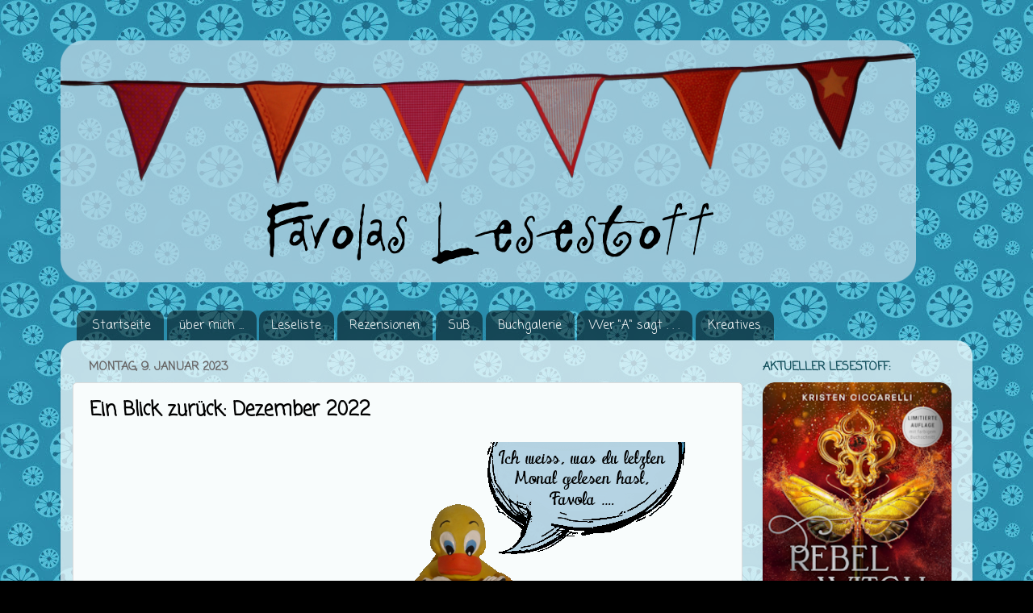

--- FILE ---
content_type: text/html; charset=UTF-8
request_url: https://www.favolas-lesestoff.ch/2023/01/lesemonat-dezember-2022.html
body_size: 31959
content:
<!DOCTYPE html>
<html class='v2' dir='ltr' xmlns='http://www.w3.org/1999/xhtml' xmlns:b='http://www.google.com/2005/gml/b' xmlns:data='http://www.google.com/2005/gml/data' xmlns:expr='http://www.google.com/2005/gml/expr'>
<link href="//fonts.googleapis.com/css?family=Lato" rel="stylesheet" type="text/css">
<head>
<link href='https://www.blogger.com/static/v1/widgets/335934321-css_bundle_v2.css' rel='stylesheet' type='text/css'/>
<meta content='same-origin' name='referrer'/>
<meta content='width=1100' name='viewport'/>
<meta content='text/html; charset=UTF-8' http-equiv='Content-Type'/>
<meta content='blogger' name='generator'/>
<link href='https://www.favolas-lesestoff.ch/favicon.ico' rel='icon' type='image/x-icon'/>
<link href='https://www.favolas-lesestoff.ch/2023/01/lesemonat-dezember-2022.html' rel='canonical'/>
<link rel="alternate" type="application/atom+xml" title="Favolas Lesestoff - Atom" href="https://www.favolas-lesestoff.ch/feeds/posts/default" />
<link rel="alternate" type="application/rss+xml" title="Favolas Lesestoff - RSS" href="https://www.favolas-lesestoff.ch/feeds/posts/default?alt=rss" />
<link rel="service.post" type="application/atom+xml" title="Favolas Lesestoff - Atom" href="https://www.blogger.com/feeds/7012773280133914117/posts/default" />

<link rel="alternate" type="application/atom+xml" title="Favolas Lesestoff - Atom" href="https://www.favolas-lesestoff.ch/feeds/1138934811585035497/comments/default" />
<!--Can't find substitution for tag [blog.ieCssRetrofitLinks]-->
<link href='https://blogger.googleusercontent.com/img/a/AVvXsEgBCbGCpDyIsSZ97WYar5kB22SMha-jcHioMs4tmvZZ0tlw-JkN3QqYfM0hLHxFFkwerKJxaj0y7F6BGdbysmXluYeq66xgTSyro7BcbxvDCbR0I2wkApl0CFt2GQOK8wi5vRQcfJ5ABgzipbiNqT2tmgH01a7Ay5_mhpdeS7bPs9Wlv9g04FDxZd7_=s16000' rel='image_src'/>
<meta content='https://www.favolas-lesestoff.ch/2023/01/lesemonat-dezember-2022.html' property='og:url'/>
<meta content='Ein Blick zurück: Dezember 2022' property='og:title'/>
<meta content='Literaturblog mit dem Hauptaugenmerk auf Jugend- und All Age-Büchern. Rezensionen &amp; Rezigramme, Neuerscheinungen, Autorenaktion, Kreativecke' property='og:description'/>
<meta content='https://blogger.googleusercontent.com/img/a/AVvXsEgBCbGCpDyIsSZ97WYar5kB22SMha-jcHioMs4tmvZZ0tlw-JkN3QqYfM0hLHxFFkwerKJxaj0y7F6BGdbysmXluYeq66xgTSyro7BcbxvDCbR0I2wkApl0CFt2GQOK8wi5vRQcfJ5ABgzipbiNqT2tmgH01a7Ay5_mhpdeS7bPs9Wlv9g04FDxZd7_=w1200-h630-p-k-no-nu' property='og:image'/>
<title>Favolas Lesestoff: Ein Blick zurück: Dezember 2022</title>
<style type='text/css'>@font-face{font-family:'Coming Soon';font-style:normal;font-weight:400;font-display:swap;src:url(//fonts.gstatic.com/s/comingsoon/v20/qWcuB6mzpYL7AJ2VfdQR1t-VWDnRsDkg.woff2)format('woff2');unicode-range:U+0000-00FF,U+0131,U+0152-0153,U+02BB-02BC,U+02C6,U+02DA,U+02DC,U+0304,U+0308,U+0329,U+2000-206F,U+20AC,U+2122,U+2191,U+2193,U+2212,U+2215,U+FEFF,U+FFFD;}@font-face{font-family:'Nobile';font-style:normal;font-weight:400;font-display:swap;src:url(//fonts.gstatic.com/s/nobile/v19/m8JTjflSeaOVl1iGXa3WWrZNblOD.woff2)format('woff2');unicode-range:U+0301,U+0400-045F,U+0490-0491,U+04B0-04B1,U+2116;}@font-face{font-family:'Nobile';font-style:normal;font-weight:400;font-display:swap;src:url(//fonts.gstatic.com/s/nobile/v19/m8JTjflSeaOVl1iGV63WWrZNblOD.woff2)format('woff2');unicode-range:U+0100-02BA,U+02BD-02C5,U+02C7-02CC,U+02CE-02D7,U+02DD-02FF,U+0304,U+0308,U+0329,U+1D00-1DBF,U+1E00-1E9F,U+1EF2-1EFF,U+2020,U+20A0-20AB,U+20AD-20C0,U+2113,U+2C60-2C7F,U+A720-A7FF;}@font-face{font-family:'Nobile';font-style:normal;font-weight:400;font-display:swap;src:url(//fonts.gstatic.com/s/nobile/v19/m8JTjflSeaOVl1iGWa3WWrZNbg.woff2)format('woff2');unicode-range:U+0000-00FF,U+0131,U+0152-0153,U+02BB-02BC,U+02C6,U+02DA,U+02DC,U+0304,U+0308,U+0329,U+2000-206F,U+20AC,U+2122,U+2191,U+2193,U+2212,U+2215,U+FEFF,U+FFFD;}@font-face{font-family:'Sue Ellen Francisco';font-style:normal;font-weight:400;font-display:swap;src:url(//fonts.gstatic.com/s/sueellenfrancisco/v22/wXK3E20CsoJ9j1DDkjHcQ5ZL8xRaxru9no1P23in5H8.woff2)format('woff2');unicode-range:U+0000-00FF,U+0131,U+0152-0153,U+02BB-02BC,U+02C6,U+02DA,U+02DC,U+0304,U+0308,U+0329,U+2000-206F,U+20AC,U+2122,U+2191,U+2193,U+2212,U+2215,U+FEFF,U+FFFD;}</style>
<style id='page-skin-1' type='text/css'><!--
/*-----------------------------------------------
Blogger Template Style
Name:     Picture Window
Designer: Josh Peterson
URL:      www.noaesthetic.com
----------------------------------------------- */
/* Variable definitions
====================
<Variable name="keycolor" description="Main Color" type="color" default="#1a222a"/>
<Variable name="body.background" description="Body Background" type="background"
color="#000000" default="#111111 url(//themes.googleusercontent.com/image?id=1OACCYOE0-eoTRTfsBuX1NMN9nz599ufI1Jh0CggPFA_sK80AGkIr8pLtYRpNUKPmwtEa) repeat-x fixed top center"/>
<Group description="Page Text" selector="body">
<Variable name="body.font" description="Font" type="font"
default="normal normal 15px Arial, Tahoma, Helvetica, FreeSans, sans-serif"/>
<Variable name="body.text.color" description="Text Color" type="color" default="#333333"/>
</Group>
<Group description="Backgrounds" selector=".body-fauxcolumns-outer">
<Variable name="body.background.color" description="Outer Background" type="color" default="#296695"/>
<Variable name="header.background.color" description="Header Background" type="color" default="transparent"/>
<Variable name="post.background.color" description="Post Background" type="color" default="#ffffff"/>
</Group>
<Group description="Links" selector=".main-outer">
<Variable name="link.color" description="Link Color" type="color" default="#336699"/>
<Variable name="link.visited.color" description="Visited Color" type="color" default="#6699cc"/>
<Variable name="link.hover.color" description="Hover Color" type="color" default="#33aaff"/>
</Group>
<Group description="Blog Title" selector=".header h1">
<Variable name="header.font" description="Title Font" type="font"
default="normal normal 36px Arial, Tahoma, Helvetica, FreeSans, sans-serif"/>
<Variable name="header.text.color" description="Text Color" type="color" default="#ffffff" />
</Group>
<Group description="Tabs Text" selector=".tabs-inner .widget li a">
<Variable name="tabs.font" description="Font" type="font"
default="normal normal 15px Arial, Tahoma, Helvetica, FreeSans, sans-serif"/>
<Variable name="tabs.text.color" description="Text Color" type="color" default="#ffffff"/>
<Variable name="tabs.selected.text.color" description="Selected Color" type="color" default="#134f5c"/>
</Group>
<Group description="Tabs Background" selector=".tabs-outer .PageList">
<Variable name="tabs.background.color" description="Background Color" type="color" default="transparent"/>
<Variable name="tabs.selected.background.color" description="Selected Color" type="color" default="transparent"/>
<Variable name="tabs.separator.color" description="Separator Color" type="color" default="transparent"/>
</Group>
<Group description="Post Title" selector="h3.post-title, .comments h4">
<Variable name="post.title.font" description="Title Font" type="font"
default="normal normal 18px Arial, Tahoma, Helvetica, FreeSans, sans-serif"/>
</Group>
<Group description="Date Header" selector=".date-header">
<Variable name="date.header.color" description="Text Color" type="color" default="#000000"/>
</Group>
<Group description="Post" selector=".post">
<Variable name="post.footer.text.color" description="Footer Text Color" type="color" default="#999999"/>
<Variable name="post.border.color" description="Border Color" type="color" default="#dddddd"/>
</Group>
<Group description="Gadgets" selector="h2">
<Variable name="widget.title.font" description="Title Font" type="font"
default="bold normal 13px Arial, Tahoma, Helvetica, FreeSans, sans-serif"/>
<Variable name="widget.title.text.color" description="Title Color" type="color" default="#888888"/>
</Group>
<Group description="Footer" selector=".footer-outer">
<Variable name="footer.text.color" description="Text Color" type="color" default="#cccccc"/>
<Variable name="footer.widget.title.text.color" description="Gadget Title Color" type="color" default="#aaaaaa"/>
</Group>
<Group description="Footer Links" selector=".footer-outer">
<Variable name="footer.link.color" description="Link Color" type="color" default="#99ccee"/>
<Variable name="footer.link.visited.color" description="Visited Color" type="color" default="#77aaee"/>
<Variable name="footer.link.hover.color" description="Hover Color" type="color" default="#33aaff"/>
</Group>
<Variable name="content.margin" description="Content Margin Top" type="length" default="20px"/>
<Variable name="content.padding" description="Content Padding" type="length" default="0"/>
<Variable name="content.background" description="Content Background" type="background"
default="transparent none repeat scroll top left"/>
<Variable name="content.border.radius" description="Content Border Radius" type="length" default="0"/>
<Variable name="content.shadow.spread" description="Content Shadow Spread" type="length" default="0"/>
<Variable name="header.padding" description="Header Padding" type="length" default="0"/>
<Variable name="header.background.gradient" description="Header Gradient" type="url"
default="none"/>
<Variable name="header.border.radius" description="Header Border Radius" type="length" default="0"/>
<Variable name="main.border.radius.top" description="Main Border Radius" type="length" default="20px"/>
<Variable name="footer.border.radius.top" description="Footer Border Radius Top" type="length" default="0"/>
<Variable name="footer.border.radius.bottom" description="Footer Border Radius Bottom" type="length" default="20px"/>
<Variable name="region.shadow.spread" description="Main and Footer Shadow Spread" type="length" default="3px"/>
<Variable name="region.shadow.offset" description="Main and Footer Shadow Offset" type="length" default="1px"/>
<Variable name="tabs.background.gradient" description="Tab Background Gradient" type="url" default="none"/>
<Variable name="tab.selected.background.gradient" description="Selected Tab Background" type="url"
default="url(//www.blogblog.com/1kt/transparent/white80.png)"/>
<Variable name="tab.background" description="Tab Background" type="background"
default="transparent url(//www.blogblog.com/1kt/transparent/black50.png) repeat scroll top left"/>
<Variable name="tab.border.radius" description="Tab Border Radius" type="length" default="10px" />
<Variable name="tab.first.border.radius" description="First Tab Border Radius" type="length" default="10px" />
<Variable name="tabs.border.radius" description="Tabs Border Radius" type="length" default="0" />
<Variable name="tabs.spacing" description="Tab Spacing" type="length" default=".25em"/>
<Variable name="tabs.margin.bottom" description="Tab Margin Bottom" type="length" default="0"/>
<Variable name="tabs.margin.sides" description="Tab Margin Sides" type="length" default="20px"/>
<Variable name="main.background" description="Main Background" type="background"
default="transparent url(//www.blogblog.com/1kt/transparent/white80.png) repeat scroll top left"/>
<Variable name="main.padding.sides" description="Main Padding Sides" type="length" default="20px"/>
<Variable name="footer.background" description="Footer Background" type="background"
default="transparent url(//www.blogblog.com/1kt/transparent/black50.png) repeat scroll top left"/>
<Variable name="post.margin.sides" description="Post Margin Sides" type="length" default="-20px"/>
<Variable name="post.border.radius" description="Post Border Radius" type="length" default="5px"/>
<Variable name="widget.title.text.transform" description="Widget Title Text Transform" type="string" default="uppercase"/>
<Variable name="mobile.background.overlay" description="Mobile Background Overlay" type="string"
default="transparent none repeat scroll top left"/>
<Variable name="startSide" description="Side where text starts in blog language" type="automatic" default="left"/>
<Variable name="endSide" description="Side where text ends in blog language" type="automatic" default="right"/>
*/
/* Content
----------------------------------------------- */
body, .body-fauxcolumn-outer {
font-family: 'Lato', sans-serif;
font-size: 16px;
color: #000000;
background: #000000 url(https://blogger.googleusercontent.com/img/b/R29vZ2xl/AVvXsEhJOiLZje3FVuQjpW48ko1Ev_rncGQehYon4q5E12McLq_g4bwb8GeCTntgmYP4yqrYlnrKMh77DtAvFjJUOIZ2fgZ8cF9m17QAQvLvsHJ_E7SIZVvYYitnZfhrdDxlAtJkAkBFVQOSnOk/s0/Hintergrund_8_1.jpg) repeat scroll top left;
}
html body .region-inner {
min-width: 0;
max-width: 100%;
width: auto;
}
.content-outer {
font-size: 90%;
}
a:link {
text-decoration:none;
color: #134f5c;
}
a:visited {
text-decoration:none;
color: #308290;
}
a:hover {
text-decoration:underline;
color: #62bbca;
}
.content-outer {
background: transparent none repeat scroll top left;
-moz-border-radius: 0;
-webkit-border-radius: 0;
-goog-ms-border-radius: 0;
border-radius: 0;
-moz-box-shadow: 0 0 0 rgba(0, 0, 0, .15);
-webkit-box-shadow: 0 0 0 rgba(0, 0, 0, .15);
-goog-ms-box-shadow: 0 0 0 rgba(0, 0, 0, .15);
box-shadow: 0 0 0 rgba(0, 0, 0, .15);
margin: 20px auto;
}
.content-inner {
padding: 0;
}
/* Header
----------------------------------------------- */
.header-outer {
background: transparent none repeat-x scroll top left;
_background-image: none;
color: transparent;
-moz-border-radius: 0;
-webkit-border-radius: 0;
-goog-ms-border-radius: 0;
border-radius: 0;
}
.Header img, .Header #header-inner {
-moz-border-radius: 0;
-webkit-border-radius: 0;
-goog-ms-border-radius: 0;
border-radius: 0;
}
.header-inner .Header .titlewrapper,
.header-inner .Header .descriptionwrapper {
padding-left: 0;
padding-right: 0;
}
.Header h1 {
font: normal normal 36px Arial, Tahoma, Helvetica, FreeSans, sans-serif;
text-shadow: 1px 1px 3px rgba(0, 0, 0, 0.3);
}
.Header h1 a {
color: transparent;
}
.Header .description {
font-size: 130%;
}
/* Tabs
----------------------------------------------- */
.tabs-inner {
margin: .5em 20px 0;
padding: 0;
}
.tabs-inner .section {
margin: 0;
}
.tabs-inner .widget ul {
padding: 0;
background: transparent none repeat scroll bottom;
-moz-border-radius: 0;
-webkit-border-radius: 0;
-goog-ms-border-radius: 0;
border-radius: 0;
}
.tabs-inner .widget li {
border: none;
}
.tabs-inner .widget li a {
display: inline-block;
padding: .5em 1em;
margin-right: .25em;
color: #ffffff;
font: normal normal 15px Coming Soon;
-moz-border-radius: 10px 10px 0 0;
-webkit-border-top-left-radius: 10px;
-webkit-border-top-right-radius: 10px;
-goog-ms-border-radius: 10px 10px 0 0;
border-radius: 10px 10px 0 0;
background: transparent url(//www.blogblog.com/1kt/transparent/black50.png) repeat scroll top left;
border-right: 1px solid transparent;
}
.tabs-inner .widget li:first-child a {
padding-left: 1.25em;
-moz-border-radius-topleft: 10px;
-moz-border-radius-bottomleft: 0;
-webkit-border-top-left-radius: 10px;
-webkit-border-bottom-left-radius: 0;
-goog-ms-border-top-left-radius: 10px;
-goog-ms-border-bottom-left-radius: 0;
border-top-left-radius: 10px;
border-bottom-left-radius: 0;
}
.tabs-inner .widget li.selected a,
.tabs-inner .widget li a:hover {
position: relative;
z-index: 1;
background: transparent url(//www.blogblog.com/1kt/transparent/white80.png) repeat scroll bottom;
color: #134f5c;
-moz-box-shadow: 0 0 3px rgba(0, 0, 0, .15);
-webkit-box-shadow: 0 0 3px rgba(0, 0, 0, .15);
-goog-ms-box-shadow: 0 0 3px rgba(0, 0, 0, .15);
box-shadow: 0 0 3px rgba(0, 0, 0, .15);
}
/* Headings
----------------------------------------------- */
h2 {
font: normal bold 100% Coming Soon;
text-transform: uppercase;
color: #134f5c;
margin: .5em 0;
}
/* Main
----------------------------------------------- */
.main-outer {
background: transparent url(//www.blogblog.com/1kt/transparent/white80.png) repeat scroll top left;
-moz-border-radius: 20px 20px 0 0;
-webkit-border-top-left-radius: 20px;
-webkit-border-top-right-radius: 20px;
-webkit-border-bottom-left-radius: 0;
-webkit-border-bottom-right-radius: 0;
-goog-ms-border-radius: 20px 20px 0 0;
border-radius: 20px 20px 0 0;
-moz-box-shadow: 0 1px 3px rgba(0, 0, 0, .15);
-webkit-box-shadow: 0 1px 3px rgba(0, 0, 0, .15);
-goog-ms-box-shadow: 0 1px 3px rgba(0, 0, 0, .15);
box-shadow: 0 1px 3px rgba(0, 0, 0, .15);
}
.main-inner {
padding: 15px 20px 20px;
}
.main-inner .column-center-inner {
padding: 0 0;
}
.main-inner .column-left-inner {
padding-left: 0;
}
.main-inner .column-right-inner {
padding-right: 0;
}
/* Posts
----------------------------------------------- */
h3.post-title {
margin: 0;
font: normal bold 24px Coming Soon;
}
.comments h4 {
margin: 1em 0 0;
font: normal bold 24px Coming Soon;
}
.date-header span {
color: #666464;
}
.post-outer {
background-color: #f8fcfc;
border: solid 1px #dbdbdb;
-moz-border-radius: 5px;
-webkit-border-radius: 5px;
border-radius: 5px;
-goog-ms-border-radius: 5px;
padding: 15px 20px;
margin: 0 -20px 20px;
}
.post-body {
line-height: 1.4;
font-size: 110%;
position: relative;
}
.post-header {
margin: 0 0 1.5em;
color: #666666;
line-height: 1.6;
}
.post-footer {
margin: .5em 0 0;
color: #666666;
line-height: 1.6;
}
#blog-pager {
font-size: 140%
}
#comments .comment-author {
padding-top: 1.5em;
border-top: dashed 1px #ccc;
border-top: dashed 1px rgba(128, 128, 128, .5);
background-position: 0 1.5em;
}
#comments .comment-author:first-child {
padding-top: 0;
border-top: none;
}
.avatar-image-container {
width: 49px;
max-width: 41px;
height: 41px;
max-height: 49px;
background: #FFF;
float: left;
-moz-border-radius: 30px;
-webkit-border-radius: 30px;
border-radius: 30px;
margin: 0 10px 0 0;
}
.comments .comment-block, .comments .comment-thread.inline-thread .comment-block {
background:#BFDDE6 url("//www.blogblog.com/1kt/transparent/white80.png");
border: 2px dotted #2B8EAD;
padding:10px;
position: relative;
z-index: 2 !important;
-webkit-border-radius: 15px;
-moz-border-radius: 15px;
-o-border-radius: 15px;
border-radius: 15px;
}
/* Comments
----------------------------------------------- */
.comments .comments-content .icon.blog-author {
background-repeat: no-repeat;
background-image: url([data-uri]);
}
/* Widgets
----------------------------------------------- */
.widget ul, .widget #ArchiveList ul.flat {
padding: 0;
list-style: none;
}
.widget ul li, .widget #ArchiveList ul.flat li {
border-top: dashed 1px #ccc;
border-top: dashed 1px rgba(128, 128, 128, .5);
}
.widget ul li:first-child, .widget #ArchiveList ul.flat li:first-child {
border-top: none;
}
.widget .post-body ul {
list-style: disc;
}
.widget .post-body ul li {
border: none;
}
/* Footer
----------------------------------------------- */
.footer-outer {
color:#cacaca;
background: transparent url(//www.blogblog.com/1kt/transparent/black50.png) repeat scroll top left;
-moz-border-radius: 0 0 20px 20px;
-webkit-border-top-left-radius: 0;
-webkit-border-top-right-radius: 0;
-webkit-border-bottom-left-radius: 20px;
-webkit-border-bottom-right-radius: 20px;
-goog-ms-border-radius: 0 0 20px 20px;
border-radius: 0 0 20px 20px;
-moz-box-shadow: 0 1px 3px rgba(0, 0, 0, .15);
-webkit-box-shadow: 0 1px 3px rgba(0, 0, 0, .15);
-goog-ms-box-shadow: 0 1px 3px rgba(0, 0, 0, .15);
box-shadow: 0 1px 3px rgba(0, 0, 0, .15);
}
.footer-inner {
padding: 10px 20px 20px;
}
.footer-outer a {
color: #96e9ed;
}
.footer-outer a:visited {
color: #73d2ed;
}
.footer-outer a:hover {
color: #2ef1ff;
}
.footer-outer .widget h2 {
color: #a8a8a8;
}
/* Mobile
----------------------------------------------- */
html body.mobile {
height: auto;
}
html body.mobile {
min-height: 480px;
background-size: 100% auto;
}
.mobile .body-fauxcolumn-outer {
background: transparent none repeat scroll top left;
}
html .mobile .mobile-date-outer, html .mobile .blog-pager {
border-bottom: none;
background: transparent url(//www.blogblog.com/1kt/transparent/white80.png) repeat scroll top left;
margin-bottom: 10px;
}
.mobile .date-outer {
background: transparent url(//www.blogblog.com/1kt/transparent/white80.png) repeat scroll top left;
}
.mobile .header-outer, .mobile .main-outer,
.mobile .post-outer, .mobile .footer-outer {
-moz-border-radius: 0;
-webkit-border-radius: 0;
-goog-ms-border-radius: 0;
border-radius: 0;
}
.mobile .content-outer,
.mobile .main-outer,
.mobile .post-outer {
background: inherit;
border: none;
}
.mobile .content-outer {
font-size: 100%;
}
.mobile-link-button {
background-color: #134f5c;
}
.mobile-link-button a:link, .mobile-link-button a:visited {
color: #f8fcfc;
}
.mobile-index-contents {
color: #000000;
}
.mobile .tabs-inner .PageList .widget-content {
background: transparent url(//www.blogblog.com/1kt/transparent/white80.png) repeat scroll bottom;
color: #134f5c;
}
.mobile .tabs-inner .PageList .widget-content .pagelist-arrow {
border-left: 1px solid transparent;
}
blockquote {
background: url(https://blogger.googleusercontent.com/img/b/R29vZ2xl/AVvXsEiCYR2J77Z693uczqdysnEa0p9qCWwY9H1f6gPUg5bAta4s0r0gwR40hIMrsVABJibl1ZNHEmXuYntV213U5Hj3Oj4kiZoAfcXJgT-yL3tIHDNnHWcyLdOtOwt6ZLf4duw7A8rhurgEEfs/s1600/quote_1.png) no-repeat #D2E4EE;
color: ##585858;
padding: 8px;
padding-left: 60px;
font-style: italic;
}blockquote {
background: url(https://blogger.googleusercontent.com/img/b/R29vZ2xl/AVvXsEiCYR2J77Z693uczqdysnEa0p9qCWwY9H1f6gPUg5bAta4s0r0gwR40hIMrsVABJibl1ZNHEmXuYntV213U5Hj3Oj4kiZoAfcXJgT-yL3tIHDNnHWcyLdOtOwt6ZLf4duw7A8rhurgEEfs/s1600/quote_1.png) no-repeat #D2E4EE;
color: ##585858;
padding: 8px;
padding-left: 60px;
font-style: italic;
}blockquote {
background: url(https://blogger.googleusercontent.com/img/b/R29vZ2xl/AVvXsEiCYR2J77Z693uczqdysnEa0p9qCWwY9H1f6gPUg5bAta4s0r0gwR40hIMrsVABJibl1ZNHEmXuYntV213U5Hj3Oj4kiZoAfcXJgT-yL3tIHDNnHWcyLdOtOwt6ZLf4duw7A8rhurgEEfs/s1600/quote_1.png) no-repeat #D2E4EE;
color: ##585858;
padding: 8px;
padding-left: 60px;
font-style: italic;
}blockquote {
background: url(https://blogger.googleusercontent.com/img/b/R29vZ2xl/AVvXsEiCYR2J77Z693uczqdysnEa0p9qCWwY9H1f6gPUg5bAta4s0r0gwR40hIMrsVABJibl1ZNHEmXuYntV213U5Hj3Oj4kiZoAfcXJgT-yL3tIHDNnHWcyLdOtOwt6ZLf4duw7A8rhurgEEfs/s1600/quote_1.png) no-repeat #D2E4EE;
color: ##585858;
padding: 8px;
padding-left: 60px;
font-style: italic;
}blockquote {
background: url(https://blogger.googleusercontent.com/img/b/R29vZ2xl/AVvXsEiCYR2J77Z693uczqdysnEa0p9qCWwY9H1f6gPUg5bAta4s0r0gwR40hIMrsVABJibl1ZNHEmXuYntV213U5Hj3Oj4kiZoAfcXJgT-yL3tIHDNnHWcyLdOtOwt6ZLf4duw7A8rhurgEEfs/s1600/quote_1.png) no-repeat #D2E4EE;
color: ##585858;
padding: 8px;
padding-left: 60px;
font-style: italic;
}blockquote {
background: url(https://blogger.googleusercontent.com/img/b/R29vZ2xl/AVvXsEiCYR2J77Z693uczqdysnEa0p9qCWwY9H1f6gPUg5bAta4s0r0gwR40hIMrsVABJibl1ZNHEmXuYntV213U5Hj3Oj4kiZoAfcXJgT-yL3tIHDNnHWcyLdOtOwt6ZLf4duw7A8rhurgEEfs/s1600/quote_1.png) no-repeat #D2E4EE;
color: ##585858;
padding: 8px;
padding-left: 60px;
font-style: italic;
}blockquote {
background: url(https://blogger.googleusercontent.com/img/b/R29vZ2xl/AVvXsEiCYR2J77Z693uczqdysnEa0p9qCWwY9H1f6gPUg5bAta4s0r0gwR40hIMrsVABJibl1ZNHEmXuYntV213U5Hj3Oj4kiZoAfcXJgT-yL3tIHDNnHWcyLdOtOwt6ZLf4duw7A8rhurgEEfs/s1600/quote_1.png) no-repeat #D2E4EE;
color: ##585858;
padding: 8px;
padding-left: 60px;
font-style: italic;
}blockquote {
background: url(https://blogger.googleusercontent.com/img/b/R29vZ2xl/AVvXsEiCYR2J77Z693uczqdysnEa0p9qCWwY9H1f6gPUg5bAta4s0r0gwR40hIMrsVABJibl1ZNHEmXuYntV213U5Hj3Oj4kiZoAfcXJgT-yL3tIHDNnHWcyLdOtOwt6ZLf4duw7A8rhurgEEfs/s1600/quote_1.png) no-repeat #D2E4EE;
color: ##585858;
padding: 8px;
padding-left: 60px;
font-style: italic;
}blockquote {
background: url(https://blogger.googleusercontent.com/img/b/R29vZ2xl/AVvXsEiCYR2J77Z693uczqdysnEa0p9qCWwY9H1f6gPUg5bAta4s0r0gwR40hIMrsVABJibl1ZNHEmXuYntV213U5Hj3Oj4kiZoAfcXJgT-yL3tIHDNnHWcyLdOtOwt6ZLf4duw7A8rhurgEEfs/s1600/quote_1.png) no-repeat #D2E4EE;
color: ##585858;
padding: 8px;
padding-left: 60px;
font-style: italic;
}
--></style>
<style id='template-skin-1' type='text/css'><!--
body {
min-width: 1130px;
}
.content-outer, .content-fauxcolumn-outer, .region-inner {
min-width: 1130px;
max-width: 1130px;
_width: 1130px;
}
.main-inner .columns {
padding-left: 0px;
padding-right: 270px;
}
.main-inner .fauxcolumn-center-outer {
left: 0px;
right: 270px;
/* IE6 does not respect left and right together */
_width: expression(this.parentNode.offsetWidth -
parseInt("0px") -
parseInt("270px") + 'px');
}
.main-inner .fauxcolumn-left-outer {
width: 0px;
}
.main-inner .fauxcolumn-right-outer {
width: 270px;
}
.main-inner .column-left-outer {
width: 0px;
right: 100%;
margin-left: -0px;
}
.main-inner .column-right-outer {
width: 270px;
margin-right: -270px;
}
#layout {
min-width: 0;
}
#layout .content-outer {
min-width: 0;
width: 800px;
}
#layout .region-inner {
min-width: 0;
width: auto;
}
--></style>
<link href='https://fonts.googleapis.com/css?family=Shadows+Into+Light+Two' rel='stylesheet' type='text/css'/>
<link href='https://www.blogger.com/dyn-css/authorization.css?targetBlogID=7012773280133914117&amp;zx=1a37448b-8b70-4f12-9d0a-d2c95a6e4ae7' media='none' onload='if(media!=&#39;all&#39;)media=&#39;all&#39;' rel='stylesheet'/><noscript><link href='https://www.blogger.com/dyn-css/authorization.css?targetBlogID=7012773280133914117&amp;zx=1a37448b-8b70-4f12-9d0a-d2c95a6e4ae7' rel='stylesheet'/></noscript>
<meta name='google-adsense-platform-account' content='ca-host-pub-1556223355139109'/>
<meta name='google-adsense-platform-domain' content='blogspot.com'/>

</head>
<body class='loading'>
<div class='navbar no-items section' id='navbar'>
</div>
<div class='body-fauxcolumns'>
<div class='fauxcolumn-outer body-fauxcolumn-outer'>
<div class='cap-top'>
<div class='cap-left'></div>
<div class='cap-right'></div>
</div>
<div class='fauxborder-left'>
<div class='fauxborder-right'></div>
<div class='fauxcolumn-inner'>
</div>
</div>
<div class='cap-bottom'>
<div class='cap-left'></div>
<div class='cap-right'></div>
</div>
</div>
</div>
<div class='content'>
<div class='content-fauxcolumns'>
<div class='fauxcolumn-outer content-fauxcolumn-outer'>
<div class='cap-top'>
<div class='cap-left'></div>
<div class='cap-right'></div>
</div>
<div class='fauxborder-left'>
<div class='fauxborder-right'></div>
<div class='fauxcolumn-inner'>
</div>
</div>
<div class='cap-bottom'>
<div class='cap-left'></div>
<div class='cap-right'></div>
</div>
</div>
</div>
<div class='content-outer'>
<div class='content-cap-top cap-top'>
<div class='cap-left'></div>
<div class='cap-right'></div>
</div>
<div class='fauxborder-left content-fauxborder-left'>
<div class='fauxborder-right content-fauxborder-right'></div>
<div class='content-inner'>
<header>
<div class='header-outer'>
<div class='header-cap-top cap-top'>
<div class='cap-left'></div>
<div class='cap-right'></div>
</div>
<div class='fauxborder-left header-fauxborder-left'>
<div class='fauxborder-right header-fauxborder-right'></div>
<div class='region-inner header-inner'>
<div class='header section' id='header'><div class='widget Header' data-version='1' id='Header1'>
<div id='header-inner'>
<a href='https://www.favolas-lesestoff.ch/' style='display: block'>
<img alt='Favolas Lesestoff' height='328px; ' id='Header1_headerimg' src='https://blogger.googleusercontent.com/img/b/R29vZ2xl/AVvXsEiooVXzePjwFLCO0WIhT3Qo8LKWCRCHwuhrpqAfMqMyzFZj8vBVIx05NFLRcQTc8GaEOso607g7EwaRTvn5mP2XS57liq2IowgV0gL3iomQLnJo8Z1kV5_qAd0FjGOMtUXiBoxKrJ26n5s/s1600/Header8_1.png' style='display: block' width='1060px; '/>
</a>
</div>
</div></div>
</div>
</div>
<div class='header-cap-bottom cap-bottom'>
<div class='cap-left'></div>
<div class='cap-right'></div>
</div>
</div>
</header>
<div class='tabs-outer'>
<div class='tabs-cap-top cap-top'>
<div class='cap-left'></div>
<div class='cap-right'></div>
</div>
<div class='fauxborder-left tabs-fauxborder-left'>
<div class='fauxborder-right tabs-fauxborder-right'></div>
<div class='region-inner tabs-inner'>
<div class='tabs section' id='crosscol'><div class='widget PageList' data-version='1' id='PageList98'>
<h2>Pages</h2>
<div class='widget-content'>
<ul>
<li>
<a href='https://www.favolas-lesestoff.ch/'>Startseite</a>
</li>
<li>
<a href='https://www.favolas-lesestoff.ch/p/favola.html'>über mich ...</a>
</li>
<li>
<a href='https://www.favolas-lesestoff.ch/p/leseliste-2012.html'>Leseliste</a>
</li>
<li>
<a href='https://www.favolas-lesestoff.ch/p/rezensionen.html'>Rezensionen</a>
</li>
<li>
<a href='https://www.favolas-lesestoff.ch/p/sub.html'>SuB</a>
</li>
<li>
<a href='https://www.favolas-lesestoff.ch/p/buchgalerie.html'>Buchgalerie</a>
</li>
<li>
<a href='https://www.favolas-lesestoff.ch/p/aktivitaten.html'>Wer "A" sagt . . . </a>
</li>
<li>
<a href='https://www.favolas-lesestoff.ch/p/kreatives.html'>Kreatives</a>
</li>
</ul>
<div class='clear'></div>
</div>
</div></div>
<div class='tabs no-items section' id='crosscol-overflow'></div>
</div>
</div>
<div class='tabs-cap-bottom cap-bottom'>
<div class='cap-left'></div>
<div class='cap-right'></div>
</div>
</div>
<div class='main-outer'>
<div class='main-cap-top cap-top'>
<div class='cap-left'></div>
<div class='cap-right'></div>
</div>
<div class='fauxborder-left main-fauxborder-left'>
<div class='fauxborder-right main-fauxborder-right'></div>
<div class='region-inner main-inner'>
<div class='columns fauxcolumns'>
<div class='fauxcolumn-outer fauxcolumn-center-outer'>
<div class='cap-top'>
<div class='cap-left'></div>
<div class='cap-right'></div>
</div>
<div class='fauxborder-left'>
<div class='fauxborder-right'></div>
<div class='fauxcolumn-inner'>
</div>
</div>
<div class='cap-bottom'>
<div class='cap-left'></div>
<div class='cap-right'></div>
</div>
</div>
<div class='fauxcolumn-outer fauxcolumn-left-outer'>
<div class='cap-top'>
<div class='cap-left'></div>
<div class='cap-right'></div>
</div>
<div class='fauxborder-left'>
<div class='fauxborder-right'></div>
<div class='fauxcolumn-inner'>
</div>
</div>
<div class='cap-bottom'>
<div class='cap-left'></div>
<div class='cap-right'></div>
</div>
</div>
<div class='fauxcolumn-outer fauxcolumn-right-outer'>
<div class='cap-top'>
<div class='cap-left'></div>
<div class='cap-right'></div>
</div>
<div class='fauxborder-left'>
<div class='fauxborder-right'></div>
<div class='fauxcolumn-inner'>
</div>
</div>
<div class='cap-bottom'>
<div class='cap-left'></div>
<div class='cap-right'></div>
</div>
</div>
<!-- corrects IE6 width calculation -->
<div class='columns-inner'>
<div class='column-center-outer'>
<div class='column-center-inner'>
<div class='main section' id='main'><div class='widget Blog' data-version='1' id='Blog1'>
<div class='blog-posts hfeed'>

          <div class="date-outer">
        
<h2 class='date-header'><span>Montag, 9. Januar 2023</span></h2>

          <div class="date-posts">
        
<div class='post-outer'>
<div class='post hentry' itemprop='blogPost' itemscope='itemscope' itemtype='http://schema.org/BlogPosting'>
<meta content='https://blogger.googleusercontent.com/img/a/AVvXsEgBCbGCpDyIsSZ97WYar5kB22SMha-jcHioMs4tmvZZ0tlw-JkN3QqYfM0hLHxFFkwerKJxaj0y7F6BGdbysmXluYeq66xgTSyro7BcbxvDCbR0I2wkApl0CFt2GQOK8wi5vRQcfJ5ABgzipbiNqT2tmgH01a7Ay5_mhpdeS7bPs9Wlv9g04FDxZd7_=s16000' itemprop='image_url'/>
<meta content='7012773280133914117' itemprop='blogId'/>
<meta content='1138934811585035497' itemprop='postId'/>
<a name='1138934811585035497'></a>
<h3 class='post-title entry-title' itemprop='name'>
Ein Blick zurück: Dezember 2022
</h3>
<div class='post-header'>
<div class='post-header-line-1'></div>
</div>
<div class='post-body entry-content' id='post-body-1138934811585035497' itemprop='description articleBody'>
<p style="text-align: right;">&nbsp;<img data-original-height="251" data-original-width="455" src="https://blogger.googleusercontent.com/img/a/AVvXsEgBCbGCpDyIsSZ97WYar5kB22SMha-jcHioMs4tmvZZ0tlw-JkN3QqYfM0hLHxFFkwerKJxaj0y7F6BGdbysmXluYeq66xgTSyro7BcbxvDCbR0I2wkApl0CFt2GQOK8wi5vRQcfJ5ABgzipbiNqT2tmgH01a7Ay5_mhpdeS7bPs9Wlv9g04FDxZd7_=s16000" style="text-align: right;" /></p><div class="separator" style="clear: both; text-align: center;"><br /></div><div class="separator" style="clear: both; text-align: left;">So, hier kommt zum Jahresabschluss mal wieder ein Monatsrückblick. Der Dezember ist immer sehr voll.... Geburtstag, Adventsfenster, Weihnachten, ...&nbsp;</div><div class="separator" style="clear: both; text-align: left;">Dieses Jahr habe ich mir für das Adventsfenster auch noch etwas anderes überlegt, das dann recht viel Zeit in Anspruch genommen hat. Aber ich fand es schöner, etwas aus Holz vor dem Haus stehen zu haben, als die Fenster abzudunkeln.</div><div class="separator" style="clear: both; text-align: left;">Dazu kam, dass wir dieses Jahr bis und mit dem 23. Dezember Schule hatten und die Zeit recht streng war. So ist es nicht verwunderlicht, dass ich nicht so viel zum Lesen gekommen bin, wie ich eigentlich wollte.</div><div class="separator" style="clear: both; text-align: left;">&nbsp;</div><div class="separator" style="clear: both; text-align: left;"><br /></div><span><a name="more"></a></span><div class="separator" style="clear: both; text-align: left;"><h2 style="text-align: left;"><span style="font-size: x-large;">Lesestoff:</span></h2></div><br /><div class="separator" style="clear: both; text-align: center;"><img border="0" data-original-height="472" data-original-width="780" src="https://blogger.googleusercontent.com/img/b/R29vZ2xl/AVvXsEjBFVNVwvRcw4SRdE_5z2zDIc4Fz-jBqxR_J64orz2xx4iKnUFeQwptjY3yzRRCG0gElfql7n6zoKN2nxiOBcCM0cB6y0Sc9S8OgLh58V7f-cKZM51DTyh4LzFIOGCUCIIxOWFASS9Vho_ZyivRkItmPT_90UVI6V6GbqRjoAjEzRoyHzBqARCWld5A/s16000/LesemonatDez22.png" />&nbsp;</div><div class="separator" style="clear: both; text-align: center;">&nbsp;</div><p></p><ol style="text-align: left;"><li>"Keeper of the Lost Cities 6. Die Flut" von Shannon Messen</li><li>"Lightlark" von Alex Aster</li><li>"17 - Das erste Buch der Erinnerung" von Rose Snow</li><li><a href="https://www.favolas-lesestoff.ch/2022/12/this-winter-weihnachten-mit-nick-und.html">"This Winter - Weihnachten mit Nick &amp; Charlie"</a> von Alice Oseman</li><li>"Knights 1. Ein gefährliches Vermächtnis" von Lena Kiefer</li></ol><p>&nbsp;</p><h2 style="text-align: left;"><span style="font-size: x-large;">Details:</span></h2><p>gelesene Bücher: 5<br />gelesene Seiten: 2101<br />Durchschnittliche Seitenanzahl pro Tag: 67<br />neue Bücher: 7</p><p><br />Gelesen habe ich meist abends auf meinem Reader, so dass ich euch nicht alle Bücher zeigen kann.<br />Zum nächsten Band von "Keeper of the Lost Cities" hat mich meine Tochter gedrängt. Sie ist mit der Reihe schon durch und es sind ihre absoluten Lieblingsbücher. <br />Der erste Band von "Knights" liegt schon etwas länger auf dem SuB. Durch die <a href="https://www.favolas-lesestoff.ch/2023/01/22fur2022-die-schlussbilanz.html" rel="nofollow" target="_blank">#22ür2022 Challenge</a> wollte ich das Buch unbedingt noch lesen - vor allem auch, weil ich die Don't Love Me-Reihe von Lena Kiefer damals regelrecht verschlungen hatte. Auch wenn es sich relativ rasch lesen liess, konnte mich de Autorin mit diesem Buch leider nicht ganz überzeugen.<br /><a href="https://www.favolas-lesestoff.ch/2022/12/this-winter-weihnachten-mit-nick-und.html" rel="nofollow" target="_blank">"This Winter"</a> war der ideale Kurzroman für einen Weihnachtstag.</p><p>Mit dem SuB-Abbau hat es diesen Monat nicht so ganz geklappt. Hier habe ich übrigens meine neuen Bücher gezeigt: <a href="https://www.favolas-lesestoff.ch/2023/01/neuer-lesestoff-dezember-2022.html" rel="nofollow" target="_blank">Neuer Lesestoff: Im Dezember habe ich mir etwas geg</a><a href="https://www.favolas-lesestoff.ch/2023/01/neuer-lesestoff-dezember-2022.html" rel="nofollow" target="_blank">önnt...</a><br /></p><div><br /></div><div><br /></div><h2 style="text-align: left;"><span style="font-size: x-large;">Highlight:</span></h2>Ich muss ehrlich zugeben, dass ich im Dezember kein Buch gelesen habe, das mich total umgehauen hat. Ja, ich weiss, das liest meine Tochter nicht gerne... "Keeper of the Lost Cities" von Shannon Messenger ist wirklich eine klasse Fantasyreihe, die ich nur weiterempfehlen kann. Der 6. Band "Die Flut" empfand ich jedoch nicht als stärksten Teil. Vielleicht liegt es aber auch daran, dass ich während der Lektüre so viel zu tun hatte und nicht wirklich die Zeit hatte, mich wirklich länger damit hinzusetzen. Trotzdem ist das Buch nun mein Monatshighlight.<br /><br /> magischer Pageturner mit Suchtpotential<br />"Keeper of the Lost Cities" ist eine Fantasyreihe, die sich gewaschen hat. Auch der sechste Band "Die Flut" fesselt mit Spannung, Magie, Fantasie und vielen überraschenden Wendungen.<br />Wer die Reihe noch nicht kennt, sollte sich unbedingt <a href="https://www.favolinajunior.ch/2022/01/keeper-of-lost-cities-der-aufbruch-von.html" rel="nofollow" target="_blank">den ersten Band</a> organisieren und sich vom Keeper-of-the-Lost-Cities-Fieber anstecken lassen...<p></p><div><div class="separator" style="clear: both; text-align: center;"><img border="0" data-original-height="320" data-original-width="216" height="320" src="https://blogger.googleusercontent.com/img/b/R29vZ2xl/AVvXsEho3QoU8a53j-B1bTBFpi1QgWx0G8uAUrgrO4WT5A0rgUlNHOptSflITRAGZhtcE2zuWy3SMAf7oCqzYYKasiM536rC3VHnNhOTJVavwtZm1zABXRAVkmF0rUY0M7XAxKZaWemYAD33bR5lS6yOVB7zLr4Pkc5E_maorWakCHK2iL9LnKGUbnR4Dm9A/s1600/image.png" width="216" /></div><div class="separator" style="clear: both; text-align: center;"><br /></div><div class="separator" style="clear: both; text-align: center;"><br /></div>Am Schluss zeige ich euch noch die Rezensionen, die im Dezember von euch am meisten angeklickt wurden. Manchmal hät dies nämlich eine Überraschung bereit...</div><div>Am meisten Anklang fand die Rezension zum Abschlussband von <a href="https://www.favolas-lesestoff.ch/2022/07/blog-post.html" rel="nofollow" target="_blank">"Bloom"</a>. Meiner Meinung nach bekommt diese Reihe viel zu wenig Aufmerksamkeit. Ich kann diese gelungene Science Fiction Trilogie allen empfehlen, die sich gerne auf unbekanntes Terrain wagen.</div><div>Dass euch <a href="https://www.favolas-lesestoff.ch/2022/11/heartstopper-volume-2.html" rel="nofollow" target="_blank">"Heartstopper Volume 2"</a> interessiert, ist wenig überraschend, denn schon der erste Band kam super an. <br /></div><div>Dafür musste ich beim dritten Platz zweimal schauen, denn es ist eine Rezension aus dem Jahre 2013: <a href="https://www.favolas-lesestoff.ch/2013/03/rezension-gottlich-verliebt-von.html" rel="nofollow" target="_blank">"Göttlich verliebt"</a> von Josephine Angelini. Wenn man bedenkt, dass im März nun aber der vierte Band erscheinen wird, ist es auch wieder verständlich...</div><div>Kennt ihr die Göttlich-Reihe? Habt ihr vor, die Fortsetzung nach dieser langen Zeit zu lesen?<br /></div><div><br /></div><div><br /></div><div class="separator" style="clear: both; text-align: center;"><img border="0" data-original-height="512" data-original-width="700" height="293" src="https://blogger.googleusercontent.com/img/b/R29vZ2xl/AVvXsEjCalAVKHumgdC0jsm8BfsZGjS25IcZKAVMy2iXK9WfiXjEddyBOB0u3r5vMioGnsDR2fs3KhUvWwR4e97eZTQOI7bwgiB5jSl-MEcXCPLCHA7vRL1uC-jOoy-QqypU9ih67maP-l9riFX9h7lYVXuP-7mZwA7Zz_TG84cGMBG95ukHzasWVO2LApTl/w400-h293/PodestDez22.png" width="400" /></div><div class="separator" style="clear: both; text-align: center;"><br /></div><div class="separator" style="clear: both; text-align: center;"><br /></div><div class="separator" style="clear: both; text-align: left;"><b>Was war euer Lesehighlight im Dezember?</b><br /></div><div class="separator" style="clear: both; text-align: center;"><br /></div><br /><div style="text-align: center;"><br /></div>
<div style='clear: both;'></div>
</div>
<div class='post-footer'>
<div class='post-footer-line post-footer-line-1'><span class='post-author vcard'>
Eingestellt von
<span class='fn' itemprop='author' itemscope='itemscope' itemtype='http://schema.org/Person'>
<meta content='https://www.blogger.com/profile/09551631632130884598' itemprop='url'/>
<a class='g-profile' href='https://www.blogger.com/profile/09551631632130884598' rel='author' title='author profile'>
<span itemprop='name'>Favola</span>
</a>
</span>
</span>
<span class='post-comment-link'>
</span>
<span class='post-icons'>
<span class='item-control blog-admin pid-781308816'>
<a href='https://www.blogger.com/post-edit.g?blogID=7012773280133914117&postID=1138934811585035497&from=pencil' title='Post bearbeiten'>
<img alt='' class='icon-action' height='18' src='https://resources.blogblog.com/img/icon18_edit_allbkg.gif' width='18'/>
</a>
</span>
</span>
<div class='post-share-buttons goog-inline-block'>
</div>
</div>
<div class='post-footer-line post-footer-line-2'><span class='post-labels'>
Labels:
<a href='https://www.favolas-lesestoff.ch/search/label/Ein%20Blick%20zur%C3%BCck' rel='tag'>Ein Blick zurück</a>,
<a href='https://www.favolas-lesestoff.ch/search/label/Monatsr%C3%BCckblick' rel='tag'>Monatsrückblick</a>
</span>
</div>
<div class='post-footer-line post-footer-line-3'></div>
</div>
</div>
<div class='comments' id='comments'>
<a name='comments'></a>
<h4>2 Kommentare:</h4>
<div class='comments-content'>
<script async='async' src='' type='text/javascript'></script>
<script type='text/javascript'>
    (function() {
      var items = null;
      var msgs = null;
      var config = {};

// <![CDATA[
      var cursor = null;
      if (items && items.length > 0) {
        cursor = parseInt(items[items.length - 1].timestamp) + 1;
      }

      var bodyFromEntry = function(entry) {
        var text = (entry &&
                    ((entry.content && entry.content.$t) ||
                     (entry.summary && entry.summary.$t))) ||
            '';
        if (entry && entry.gd$extendedProperty) {
          for (var k in entry.gd$extendedProperty) {
            if (entry.gd$extendedProperty[k].name == 'blogger.contentRemoved') {
              return '<span class="deleted-comment">' + text + '</span>';
            }
          }
        }
        return text;
      }

      var parse = function(data) {
        cursor = null;
        var comments = [];
        if (data && data.feed && data.feed.entry) {
          for (var i = 0, entry; entry = data.feed.entry[i]; i++) {
            var comment = {};
            // comment ID, parsed out of the original id format
            var id = /blog-(\d+).post-(\d+)/.exec(entry.id.$t);
            comment.id = id ? id[2] : null;
            comment.body = bodyFromEntry(entry);
            comment.timestamp = Date.parse(entry.published.$t) + '';
            if (entry.author && entry.author.constructor === Array) {
              var auth = entry.author[0];
              if (auth) {
                comment.author = {
                  name: (auth.name ? auth.name.$t : undefined),
                  profileUrl: (auth.uri ? auth.uri.$t : undefined),
                  avatarUrl: (auth.gd$image ? auth.gd$image.src : undefined)
                };
              }
            }
            if (entry.link) {
              if (entry.link[2]) {
                comment.link = comment.permalink = entry.link[2].href;
              }
              if (entry.link[3]) {
                var pid = /.*comments\/default\/(\d+)\?.*/.exec(entry.link[3].href);
                if (pid && pid[1]) {
                  comment.parentId = pid[1];
                }
              }
            }
            comment.deleteclass = 'item-control blog-admin';
            if (entry.gd$extendedProperty) {
              for (var k in entry.gd$extendedProperty) {
                if (entry.gd$extendedProperty[k].name == 'blogger.itemClass') {
                  comment.deleteclass += ' ' + entry.gd$extendedProperty[k].value;
                } else if (entry.gd$extendedProperty[k].name == 'blogger.displayTime') {
                  comment.displayTime = entry.gd$extendedProperty[k].value;
                }
              }
            }
            comments.push(comment);
          }
        }
        return comments;
      };

      var paginator = function(callback) {
        if (hasMore()) {
          var url = config.feed + '?alt=json&v=2&orderby=published&reverse=false&max-results=50';
          if (cursor) {
            url += '&published-min=' + new Date(cursor).toISOString();
          }
          window.bloggercomments = function(data) {
            var parsed = parse(data);
            cursor = parsed.length < 50 ? null
                : parseInt(parsed[parsed.length - 1].timestamp) + 1
            callback(parsed);
            window.bloggercomments = null;
          }
          url += '&callback=bloggercomments';
          var script = document.createElement('script');
          script.type = 'text/javascript';
          script.src = url;
          document.getElementsByTagName('head')[0].appendChild(script);
        }
      };
      var hasMore = function() {
        return !!cursor;
      };
      var getMeta = function(key, comment) {
        if ('iswriter' == key) {
          var matches = !!comment.author
              && comment.author.name == config.authorName
              && comment.author.profileUrl == config.authorUrl;
          return matches ? 'true' : '';
        } else if ('deletelink' == key) {
          return config.baseUri + '/comment/delete/'
               + config.blogId + '/' + comment.id;
        } else if ('deleteclass' == key) {
          return comment.deleteclass;
        }
        return '';
      };

      var replybox = null;
      var replyUrlParts = null;
      var replyParent = undefined;

      var onReply = function(commentId, domId) {
        if (replybox == null) {
          // lazily cache replybox, and adjust to suit this style:
          replybox = document.getElementById('comment-editor');
          if (replybox != null) {
            replybox.height = '250px';
            replybox.style.display = 'block';
            replyUrlParts = replybox.src.split('#');
          }
        }
        if (replybox && (commentId !== replyParent)) {
          replybox.src = '';
          document.getElementById(domId).insertBefore(replybox, null);
          replybox.src = replyUrlParts[0]
              + (commentId ? '&parentID=' + commentId : '')
              + '#' + replyUrlParts[1];
          replyParent = commentId;
        }
      };

      var hash = (window.location.hash || '#').substring(1);
      var startThread, targetComment;
      if (/^comment-form_/.test(hash)) {
        startThread = hash.substring('comment-form_'.length);
      } else if (/^c[0-9]+$/.test(hash)) {
        targetComment = hash.substring(1);
      }

      // Configure commenting API:
      var configJso = {
        'maxDepth': config.maxThreadDepth
      };
      var provider = {
        'id': config.postId,
        'data': items,
        'loadNext': paginator,
        'hasMore': hasMore,
        'getMeta': getMeta,
        'onReply': onReply,
        'rendered': true,
        'initComment': targetComment,
        'initReplyThread': startThread,
        'config': configJso,
        'messages': msgs
      };

      var render = function() {
        if (window.goog && window.goog.comments) {
          var holder = document.getElementById('comment-holder');
          window.goog.comments.render(holder, provider);
        }
      };

      // render now, or queue to render when library loads:
      if (window.goog && window.goog.comments) {
        render();
      } else {
        window.goog = window.goog || {};
        window.goog.comments = window.goog.comments || {};
        window.goog.comments.loadQueue = window.goog.comments.loadQueue || [];
        window.goog.comments.loadQueue.push(render);
      }
    })();
// ]]>
  </script>
<div id='comment-holder'>
<div class="comment-thread toplevel-thread"><ol id="top-ra"><li class="comment" id="c6798425324647688209"><div class="avatar-image-container"><img src="//2.bp.blogspot.com/-bhUfsqC5MHc/Z0eHyb3DGCI/AAAAAAAALfw/nAsmLgBkHyAtFZ890jPRgCDQGMAkmoMEwCK4BGAYYCw/s35/Neues%252520Profilbild.jpg" alt=""/></div><div class="comment-block"><div class="comment-header"><cite class="user"><a href="https://www.blogger.com/profile/15625624065634696322" rel="nofollow">Livia</a></cite><span class="icon user "></span><span class="datetime secondary-text"><a rel="nofollow" href="https://www.favolas-lesestoff.ch/2023/01/lesemonat-dezember-2022.html?showComment=1673707989216#c6798425324647688209">14. Januar 2023 um 15:53</a></span></div><p class="comment-content">Hallo liebe Favola<br><br>Wow, im Dezember war ja einiges los bei dir. Toll, dass du trotzdem fünf Bücher gelesen hast. &quot;Bloom&quot; steht schon auf der Wunschliste, das wäre doch ein Projekt für 2023? ;-)<br><br>Ich wünsche dir alles Liebe für dieses Neue Jahr und bin gespannt auf weitere Buchtipps von dir.<br>Herzliche Grüsse<br>Livia<br>https://samtpfotenmitkrallen.blogspot.com/2022/12/lese-statistik-dezember-2022.html</p><span class="comment-actions secondary-text"><a class="comment-reply" target="_self" data-comment-id="6798425324647688209">Antworten</a><span class="item-control blog-admin blog-admin pid-340077343"><a target="_self" href="https://www.blogger.com/comment/delete/7012773280133914117/6798425324647688209">Löschen</a></span></span></div><div class="comment-replies"><div id="c6798425324647688209-rt" class="comment-thread inline-thread hidden"><span class="thread-toggle thread-expanded"><span class="thread-arrow"></span><span class="thread-count"><a target="_self">Antworten</a></span></span><ol id="c6798425324647688209-ra" class="thread-chrome thread-expanded"><div></div><div id="c6798425324647688209-continue" class="continue"><a class="comment-reply" target="_self" data-comment-id="6798425324647688209">Antworten</a></div></ol></div></div><div class="comment-replybox-single" id="c6798425324647688209-ce"></div></li><li class="comment" id="c4507922571448312925"><div class="avatar-image-container"><img src="//blogger.googleusercontent.com/img/b/R29vZ2xl/AVvXsEjd7D_Gl83EjHyKsfm6ejHikAZ9D1w6fvXwlIvUzUCg2NdxZoDqnR0BRR57nyJsfbt-X9ZvO708vL0Vvlbjc4E_MC5vP5FBIFyU7AuQB-bt5qM8GxS75X5UG688rV1oJMY/s45-c/ich.jpg" alt=""/></div><div class="comment-block"><div class="comment-header"><cite class="user"><a href="https://www.blogger.com/profile/09551631632130884598" rel="nofollow">Favola</a></cite><span class="icon user blog-author"></span><span class="datetime secondary-text"><a rel="nofollow" href="https://www.favolas-lesestoff.ch/2023/01/lesemonat-dezember-2022.html?showComment=1675439686102#c4507922571448312925">3. Februar 2023 um 16:54</a></span></div><p class="comment-content">Liebe Livia<br>Also wenn du gerne Science Fiction magst, dann wäre Bloom wirklich ein Lese-Projekt für 2023. Ich finde nämlich, dass diese Trilogie viel zu wenig Aufmerksamkeit bekommt. Sie ist wirklich sehr spannend.<br>herzliche Grüsse<br>Favola</p><span class="comment-actions secondary-text"><a class="comment-reply" target="_self" data-comment-id="4507922571448312925">Antworten</a><span class="item-control blog-admin blog-admin pid-781308816"><a target="_self" href="https://www.blogger.com/comment/delete/7012773280133914117/4507922571448312925">Löschen</a></span></span></div><div class="comment-replies"><div id="c4507922571448312925-rt" class="comment-thread inline-thread hidden"><span class="thread-toggle thread-expanded"><span class="thread-arrow"></span><span class="thread-count"><a target="_self">Antworten</a></span></span><ol id="c4507922571448312925-ra" class="thread-chrome thread-expanded"><div></div><div id="c4507922571448312925-continue" class="continue"><a class="comment-reply" target="_self" data-comment-id="4507922571448312925">Antworten</a></div></ol></div></div><div class="comment-replybox-single" id="c4507922571448312925-ce"></div></li></ol><div id="top-continue" class="continue"><a class="comment-reply" target="_self">Kommentar hinzufügen</a></div><div class="comment-replybox-thread" id="top-ce"></div><div class="loadmore hidden" data-post-id="1138934811585035497"><a target="_self">Weitere laden...</a></div></div>
</div>
</div>
<p class='comment-footer'>
<div class='comment-form'>
<a name='comment-form'></a>
<p>Hinweis: <br />Mit dem Abschicken deines Kommentars akzeptierst du, dass der von dir geschriebene Kommentar und die personenbezogenen Daten, die damit verbunden sind (z.B. Username, E-Mailadresse, verknüpftes Profil auf Google/ Wordpress) an den Google-Server übermittelt werden. Mehr Informationen dazu erhältst du in meiner <a href="https://www.favolas-lesestoff.ch/p/datenschutz.html" rel="nofollow">Datenschutzbestimmungen</a> und in der <a href="https://policies.google.com/privacy?hl=de" rel="nofollow">Datenschutzerklärung von Google</a>.<br /></p>
<a href='https://www.blogger.com/comment/frame/7012773280133914117?po=1138934811585035497&hl=de&saa=85391&origin=https://www.favolas-lesestoff.ch' id='comment-editor-src'></a>
<iframe allowtransparency='true' class='blogger-iframe-colorize blogger-comment-from-post' frameborder='0' height='410px' id='comment-editor' name='comment-editor' src='' width='100%'></iframe>
<script src='https://www.blogger.com/static/v1/jsbin/2830521187-comment_from_post_iframe.js' type='text/javascript'></script>
<script type='text/javascript'>
      BLOG_CMT_createIframe('https://www.blogger.com/rpc_relay.html');
    </script>
</div>
</p>
<div id='backlinks-container'>
<div id='Blog1_backlinks-container'>
</div>
</div>
</div>
</div>

        </div></div>
      
</div>
<div class='blog-pager' id='blog-pager'>
<span id='blog-pager-newer-link'>
<a class='blog-pager-newer-link' href='https://www.favolas-lesestoff.ch/2023/01/hannas-regen-von-susan-kreller.html' id='Blog1_blog-pager-newer-link' title='Neuerer Post'>Neuerer Post</a>
</span>
<span id='blog-pager-older-link'>
<a class='blog-pager-older-link' href='https://www.favolas-lesestoff.ch/2023/01/23fur2023.html' id='Blog1_blog-pager-older-link' title='Älterer Post'>Älterer Post</a>
</span>
<a class='home-link' href='https://www.favolas-lesestoff.ch/'>Startseite</a>
</div>
<div class='clear'></div>
<div class='post-feeds'>
<div class='feed-links'>
Abonnieren
<a class='feed-link' href='https://www.favolas-lesestoff.ch/feeds/1138934811585035497/comments/default' target='_blank' type='application/atom+xml'>Kommentare zum Post (Atom)</a>
</div>
</div>
</div></div>
</div>
</div>
<div class='column-left-outer'>
<div class='column-left-inner'>
<aside>
</aside>
</div>
</div>
<div class='column-right-outer'>
<div class='column-right-inner'>
<aside>
<div class='sidebar section' id='sidebar-right-1'><div class='widget HTML' data-version='1' id='HTML1'>
<h2 class='title'>Aktueller Lesestoff:</h2>
<div class='widget-content'>
<center>

<a href="https://www.ravensburger.de/de-CH/produkte/jugendbuecher/young-adult/rebel-witch-40252">

<img src="https://blogger.googleusercontent.com/img/b/R29vZ2xl/AVvXsEi9ImeRZijmiYXrtgCPBM2AfK9CuaxEqihQvpumwLq27ItUTe352znZ8ubXBm-3m6vuOCSrcUIp7dRabelIXSRNmv40VT0MVmMZS1s07teuSHpqlHNvnYUoyi23x9hjKrngz9rTSrnZliVhBpORQhy9ZO8iLIqbNYAXdbs7vqUjlBZkb6e1mYe9kLnVS7A/s16000/RebelWitch.png" height="350" /></a>

<br />



</center>
</div>
<div class='clear'></div>
</div><div class='widget Label' data-version='1' id='Label1'>
<h2>Labels</h2>
<div class='widget-content list-label-widget-content'>
<ul>
<li>
<a dir='ltr' href='https://www.favolas-lesestoff.ch/search/label/Brennpunkt'>Brennpunkt</a>
</li>
<li>
<a dir='ltr' href='https://www.favolas-lesestoff.ch/search/label/Challenge%202022'>Challenge 2022</a>
</li>
<li>
<a dir='ltr' href='https://www.favolas-lesestoff.ch/search/label/Favola%20liest'>Favola liest</a>
</li>
<li>
<a dir='ltr' href='https://www.favolas-lesestoff.ch/search/label/Favola%20privat'>Favola privat</a>
</li>
<li>
<a dir='ltr' href='https://www.favolas-lesestoff.ch/search/label/Monatsr%C3%BCckblick'>Monatsrückblick</a>
</li>
<li>
<a dir='ltr' href='https://www.favolas-lesestoff.ch/search/label/Vorschau'>Vorschau</a>
</li>
<li>
<a dir='ltr' href='https://www.favolas-lesestoff.ch/search/label/Wunschzettelalarm'>Wunschzettelalarm</a>
</li>
<li>
<a dir='ltr' href='https://www.favolas-lesestoff.ch/search/label/dieses%20und%20jenes'>dieses und jenes</a>
</li>
<li>
<a dir='ltr' href='https://www.favolas-lesestoff.ch/search/label/neuer%20Lesestoff'>neuer Lesestoff</a>
</li>
</ul>
<div class='clear'></div>
</div>
</div><div class='widget BlogSearch' data-version='1' id='BlogSearch1'>
<h2 class='title'>Dieses Blog durchsuchen</h2>
<div class='widget-content'>
<div id='BlogSearch1_form'>
<form action='https://www.favolas-lesestoff.ch/search' class='gsc-search-box' target='_top'>
<table cellpadding='0' cellspacing='0' class='gsc-search-box'>
<tbody>
<tr>
<td class='gsc-input'>
<input autocomplete='off' class='gsc-input' name='q' size='10' title='search' type='text' value=''/>
</td>
<td class='gsc-search-button'>
<input class='gsc-search-button' title='search' type='submit' value='Suchen'/>
</td>
</tr>
</tbody>
</table>
</form>
</div>
</div>
<div class='clear'></div>
</div><div class='widget HTML' data-version='1' id='HTML8'>
<h2 class='title'>diesem Blog folgen:</h2>
<div class='widget-content'>
<br />
<center>
<a href="https://www.blogger.com/follow.g?view=FOLLOW&blogID=7012773280133914117" target="_blank">

<img src="https://blogger.googleusercontent.com/img/b/R29vZ2xl/AVvXsEhmwjutRIuCbUjwKovf219cHvjnGqmOqqI7u6-4aGPvVVtWRZKzGJzhA2J7msbwVdy7ijlkIzN7fLDaLzaefg_r1MbjbSbyTfkcl-c9fR21u2paEzrh8tbISd121gIdxfe4yRj9YRxHG4Q/s1600/12FavolasLesestoffBlogger.png" width=52 title="Google Friend Connect"/></a>

<a href="https://www.facebook.com/FavolasLesestoff/" target="_blank">

<img src="https://blogger.googleusercontent.com/img/b/R29vZ2xl/AVvXsEiAV8ET0TlFQkTbOTZtboHjGUloqa-G8SVJcBOjaNTX7TE8gG8NF_O9sPkCBGRGo5LRQeZxSGSxrSAsoxv_vUDLkYNnR0zXVpxd08upoI9XvjXndax6kZeSbzIyHoyNuxFSyXv-hABijc4/s1600/12FavolasLesestoffFacebook.png" width=52 title="Facebook"/></a>

<a href="https://plus.google.com/u/0/106058748030021183530" target="_blank">

<img src="https://blogger.googleusercontent.com/img/b/R29vZ2xl/AVvXsEhR-q5mTpxheI4RC22-ClpkSf9OMWAWCNS22lcPsiJ8HIPfM96AeyFGZYPWPRtfZuh_XNNtciX4lTq0xiFPCQ-Inah2czUawJgLEGOIB3sgud5R9FDiPM-m9cQUyrUCLTBSN5PgPmx1mY0/s1600/12FavolasLesestoffGoogle%252B.png" width=52 title="google +"/></a>


<a href="https://www.instagram.com/_favola_/" target="_blank">

<img src="https://blogger.googleusercontent.com/img/b/R29vZ2xl/AVvXsEi2S-tsqPvt9rV8Xj1iyBXklbdZPlciMWrSR81hhggKYuaWFFwyjB9zvFNXg48_v8GsQHRug5QmoyHp4C3rZDNA-6-Yn86qcqPPagVJYHp5UIYTujORw8O-LSly9rMMatrd7mlEpK_ZO0g/s1600/12FavolasLesestoffInstagram.png" width=52 title="instagram"/></a>

<br />

<a href="https://twitter.com/Favola_liest" target="_blank">

<img src="https://blogger.googleusercontent.com/img/b/R29vZ2xl/AVvXsEj2VApYi4Su0IRB5C19ih0bQA5HAPfnLCZNuIH8qAzmmQMswluz1nF3vf96YgkDMs-JnHFKOVCmzPr-55U91mf7y10fQ8fLj7q0rBsNiT51FizAOPWi0ChRlsXbO11tAdzsd4r3lzlWXH8/s1600/12FavolasLesestoffTwitter.png" width=52 title="twitter"/></a>


<a href="http://feeds.feedburner.com/blogspot/fbRGd" target="_blank">

<img src="https://blogger.googleusercontent.com/img/b/R29vZ2xl/AVvXsEgTS78FcMRL6iGaSo3xzbg6qgF52qdIEFQOuQD2FNP2Vp4lIBXLIGm1-InWfU9DSD0RzhA4Kkfuu8BgokT0z6Tqlxw6RDtDwyvxXyPC4XpUHT1gvCfzAjgXfpW7MLZMpcVLijd_6RbVAJs/s1600/12FavolasLesestoffRSS.png" width=52 title="RSS" /></a>


<a href="https://www.bloglovin.com/blogs/favolas-lesestoff-3766039" target="_blank">

<img src="https://blogger.googleusercontent.com/img/b/R29vZ2xl/AVvXsEj1d4ReTDCBoJ1fiVuUBLneX1Rd2nqkaQDnDWBse18wQiyfttbdPBzMzrae93twKK7Axo-tz_xQgORSEMkAUNLMVE0Z6nL8evNgbEezyFg-F672bmJG_kNX84vNRHYye59NRcasSL33v1c/s1600/12FavolasLesestoffHeart.png" width=52 title="Bloglovin'" /></a>



<a href="https://de.pinterest.com/FavolasWelt/" target="_blank">

<img src="https://blogger.googleusercontent.com/img/b/R29vZ2xl/AVvXsEhvyAvICnnmIKF9E5-QnAjPs2HQ9UfnmW4J8LZwg-A_ozEZsAJUSc7FsfgMyMXE0IRwLXo2SrVgIa165FcP-mm0EGU74RaLfAUM-gLmLm4cDIvv7ypaYivZ_YCnOpVVk0nicPOFMnsNhVg/s1600/12FavolasLesestoffPinterest.png" width=52 title="Pinterest" /></a>

</center>
</div>
<div class='clear'></div>
</div><div class='widget HTML' data-version='1' id='HTML6'>
<h2 class='title'>frisch rezensiert:</h2>
<div class='widget-content'>
<a href="https://www.favolas-lesestoff.ch/2026/01/sunbringer-von-hannah-kaner.html">

<img src="https://blogger.googleusercontent.com/img/b/R29vZ2xl/AVvXsEivOKTmOU529Ixkb-p8SHyZFl0CKbQF19wlOzztfWbZuq5Bp2z09xlc36RReXGCIL-weUmGarrtlJW9eQAEfba1_pACuG2PJJpwi0VhW2q8b8JoBRD2sPUIMvdHBu89ml6f_2vta2stD3_w3zNzJkwmM8cOtBoUd74qSCF7jhtsAkIHL0mFHGwaRf_EvME/s16000/Sundbringer.png" width="71" /></a>

<a href="https://www.favolas-lesestoff.ch/2026/01/good-spirits-liebe-im-geiste-der.html">

<img src="https://blogger.googleusercontent.com/img/b/R29vZ2xl/AVvXsEg4JnCjA3USdLh9rA4HGMQAibVoW3hxG4KclcSFiO7JKJQPTikzqkNog81czRu73jSDBIWM1_mp9lt5v-BXszhsK-OdG8V-87BYhQPJVi0SXhJ4PZ80cqkVqpLZp4hSS3w-3BQPmt5iNi83aUs16KJ8doPuOIrms0S1I-IQPhm2Xauk2X-NmsUtw_vsWxE/s16000/GoodSpirits.png" width="71" /></a>

<a href="https://www.favolas-lesestoff.ch/2025/12/vows-and-ruins-die-legenden-von.html">

<img src="https://blogger.googleusercontent.com/img/b/R29vZ2xl/AVvXsEgHLXR12B6Vk7Ji7yGp285ZP8mc0pa_PBnhngFVbLCWNwlD5_gjY7OXZ4L1-3Z4t6fmyTEbpGBS2xP7RELi_9tlB_VL-U1G4Tb13o9Ixc23ZwWSYNXf2xTYH0ruYDWWMRMNnK59evmwmQeebFRIjLhn-klvpv0iI2937rR9RVcIB0V9_5-7Nr3gmNS5-Bs/s16000/Thezmarr2.png" width="71" />

<a href="https://www.favolas-lesestoff.ch/2025/12/a-dark-and-secret-magic-von-wallis.html">

<img src="https://blogger.googleusercontent.com/img/b/R29vZ2xl/AVvXsEieCM0IA-udCsBekf_w17vUusclyQMjHzT-atyUNdXTMk4ent7aTpiB6-ukS0y5N73IcQs0tyFCmfnLygN1-oazxNg_ip1OYsgvE9KnL0ebgo5j-so8dJsXBG5hP6ENTSLtK2PAeb5DR4OiB1GzvkTuwCksKz-OgMmXPZZU2HY0ZpMTEVxecPUWXtw8GkA/s16000/aDarkandSecretMagic.png" width="71" />

<a href="https://www.favolas-lesestoff.ch/2025/12/alchemised-von-senlinyu.html">

<img src="https://blogger.googleusercontent.com/img/b/R29vZ2xl/AVvXsEilkZndC1sOaHkBHA-RkHtJ4DMTjaQ17391I487AuyA5BPzrf3reZ6dYRhPht_Sa8fnRYkio_ZFz4bvHnbcFk6wiHUiMw8_8iSk7ywEyZUdZXF_9MmX90hczYTfjjCcf0euTb_kbZnr2IQoA4SUuiZ2sPOGvjHG_cnSPYbqbRKdvl3aR3QPWZvNuDKgBi8/s16000/Alchemised.png" width="71" /></a>

<a href="https://www.favolas-lesestoff.ch/2025/12/his-face-is-sun-der-thron-von-khetara.html">

<img src="https://blogger.googleusercontent.com/img/b/R29vZ2xl/AVvXsEgcP7rkhufvIBDZOvM-BtzibY5G3EqkETsAlum4SNCyriZN-57X1z7UY6QFFtAcaaX94KHYEPaq4c2n_AKqBcbt8iOQCQ1IjdaEPgI4W56iVvsYMaEW_1himNTVB6JbaDSP3pQxRS2VGPEHElVvG2KB49qVSnQnh2HwDDygdnsIrgxI4r9UEzbsy4eHaE4/s16000/HisFace.png" width="71" />

<a href="https://www.favolas-lesestoff.ch/2025/11/velvet-falls-but-gods-forgot-to-die-von.html">

<img src="https://blogger.googleusercontent.com/img/b/R29vZ2xl/AVvXsEgy3WcbAMIxxLJPUtG7plXsLgGNPWTLtlqiGpYPl4zcvIvl74HxHifR5BQ0q8g4AHPHKLE2RyQj-IpgRVFJBtTgjqs8P4nK-FtYg3ZTfy1nhQfeVPtKeZNEUYLeUt5kdqJVLi8TzKWaEq4AS6vkWMU83E7AdZ4uZJDP37XeDcz0zFDa8l55gvU4zdzu72I/s16000/VelvetFalls.png" width="71" />

<a href="https://www.favolas-lesestoff.ch/2025/11/blood-steel-die-legenden-von-thezmarr-1.html">

<img src="https://blogger.googleusercontent.com/img/b/R29vZ2xl/AVvXsEgoHZQKv_tms_aQvWi54_IP5ICbmV6QlRprl7Mz-9yrlGFuFNZezVwVqaTHgBMxvnQPfSDoCkRhjBqwc-kLQkj9v41GVFnEaOO01jQ8xUjwELkGFU9sZRi_gU6OsFruKXNtstgx0H9pFcZ11fllX9KymIRojlC4RyAwH61rEsQJbTdR5qHmduNgQa4OOpM/s16000/BloodSteel.png" width="71" /></a>

<a href="https://www.favolas-lesestoff.ch/2025/11/skyhunter-silent-fall-von-marie-lu.html">

<img src="https://blogger.googleusercontent.com/img/b/R29vZ2xl/AVvXsEihp9o0FGuPn721cjLSJBgxMDPMeEodJN3AO12Gjoz35dUWYazhbDnxe87s1W3bYjt6RbkvIp8ztM7dS5A3JGNtsEV7E1NNWh9zJttYFHdkR27fcmYXkHWyKA4c6QH4L6-qrKOkXYWD7-G7nlVvToTrcBAEQvm4yZUTxygaWFrShlL2kfi0AJCIPECD17k/s16000/Skyhunter.png" width="71" />







</a></a></a></a></a>
</div>
<div class='clear'></div>
</div><div class='widget HTML' data-version='1' id='HTML15'>
<h2 class='title'>letztes Monatshighlight:</h2>
<div class='widget-content'>
<center>
<a href="https://www.favolas-lesestoff.ch/2024/07/a-tempest-of-tea-ein-hauch-von-tee-und.html">

<img border="0" src="https://blogger.googleusercontent.com/img/b/R29vZ2xl/AVvXsEiex90jmrygohhuWF_lF4B8YNLJ-Exh4aXmPBheKAa1WPJ4BEXmIwdp1GdLnMHAEJxZpOWrUAd5SAlvF7l6vIenpwa-rNy49BOqVaVgkDAWzgDcDMJz1GqmXaZMO0BhvJ4TKZ0JKc-WezUBvIPYJdFF4H4Pmu8ZIVpMUlX4TCsE0u532n8DioENOVsUiO4/s1600/Monatshighlight2024_05.png" width="216" /></a></center>
</div>
<div class='clear'></div>
</div><div class='widget PopularPosts' data-version='1' id='PopularPosts1'>
<h2>Beliebte Posts</h2>
<div class='widget-content popular-posts'>
<ul>
<li>
<div class='item-thumbnail-only'>
<div class='item-thumbnail'>
<a href='https://www.favolas-lesestoff.ch/2025/11/copenhagen-cinnamon-delivate-von-stefanie-neeb.html' target='_blank'>
<img alt='' border='0' src='https://blogger.googleusercontent.com/img/b/R29vZ2xl/AVvXsEjlm4FWkq_8UJxp1zPrBW725qqZjszKmfX1GIHGTlFvONW5fd9D5J2thgn86LqmGE8MwnoCvqKR6gx8tj03BOtB3EemNT1zbVTcNxJsbLuDlwssYbPcckAX0CQbQ91yTgP2UBUq1A7lga7_wKEvTQ9Nc6Xzsjj5F-IpIM9LZAmHADRN39cvKhy06YNYMj8/w72-h72-p-k-no-nu/CopenhagenCinnamon.png'/>
</a>
</div>
<div class='item-title'><a href='https://www.favolas-lesestoff.ch/2025/11/copenhagen-cinnamon-delivate-von-stefanie-neeb.html'>"Copenhagen Cinnamon. Delicate" von Stefanie Neeb</a></div>
</div>
<div style='clear: both;'></div>
</li>
<li>
<div class='item-thumbnail-only'>
<div class='item-thumbnail'>
<a href='https://www.favolas-lesestoff.ch/2025/11/blood-steel-die-legenden-von-thezmarr-1.html' target='_blank'>
<img alt='' border='0' src='https://blogger.googleusercontent.com/img/b/R29vZ2xl/AVvXsEgoHZQKv_tms_aQvWi54_IP5ICbmV6QlRprl7Mz-9yrlGFuFNZezVwVqaTHgBMxvnQPfSDoCkRhjBqwc-kLQkj9v41GVFnEaOO01jQ8xUjwELkGFU9sZRi_gU6OsFruKXNtstgx0H9pFcZ11fllX9KymIRojlC4RyAwH61rEsQJbTdR5qHmduNgQa4OOpM/w72-h72-p-k-no-nu/BloodSteel.png'/>
</a>
</div>
<div class='item-title'><a href='https://www.favolas-lesestoff.ch/2025/11/blood-steel-die-legenden-von-thezmarr-1.html'>"Blood & Steel: Die Legenden von Thezmarr 1" von Helen Scheurer</a></div>
</div>
<div style='clear: both;'></div>
</li>
<li>
<div class='item-thumbnail-only'>
<div class='item-thumbnail'>
<a href='https://www.favolas-lesestoff.ch/2025/07/10-bucher-mit-farbenfrohem-titel.html' target='_blank'>
<img alt='' border='0' src='https://blogger.googleusercontent.com/img/b/R29vZ2xl/AVvXsEg8jKfLCP5hKXAkYyw2j1lyUD_YKcj7_WPU5fqmXI1dyPWKYduWWklLM5w11fPUeqa5IKqZZpJwr_5PM7fzZIWUxU9qvufh1qJj8k8r4Ed4yo15BrEY_G9tA_qSthIYi8x9cfKwoC9hrLYNhDIvBgA7zzGi9TTHif1RjrjbmKZ_SWe2x5g5iozDMBmGOuw/w72-h72-p-k-no-nu/ttt737.png'/>
</a>
</div>
<div class='item-title'><a href='https://www.favolas-lesestoff.ch/2025/07/10-bucher-mit-farbenfrohem-titel.html'>10 Bücher mit "farbenfrohem" Titel</a></div>
</div>
<div style='clear: both;'></div>
</li>
<li>
<div class='item-thumbnail-only'>
<div class='item-thumbnail'>
<a href='https://www.favolas-lesestoff.ch/2025/04/mein-sub-ruft-und-ich-hore-endlich-hin.html' target='_blank'>
<img alt='' border='0' src='https://blogger.googleusercontent.com/img/b/R29vZ2xl/AVvXsEjM7Zd2lwHRSuf-IoJlPG5mT4oCdS5591qcuwpEhTleWd4ZBjo8SzKCfcmWN-4LAqq2qNjsGQFKo-0MZCDf8B9rEF0kwPur7uYLo8XLaPD5C0_9zyz1is_4B2l6luMrk2cerBG1EQxkxirTRW1G8S6FmvZG3XTNJI9NwTcu1kPTJzNxa3nrsGmKrQtEcm8/w72-h72-p-k-no-nu/ttt728.png'/>
</a>
</div>
<div class='item-title'><a href='https://www.favolas-lesestoff.ch/2025/04/mein-sub-ruft-und-ich-hore-endlich-hin.html'>Mein SuB ruft&#8230; und ich höre endlich hin!</a></div>
</div>
<div style='clear: both;'></div>
</li>
<li>
<div class='item-thumbnail-only'>
<div class='item-thumbnail'>
<a href='https://www.favolas-lesestoff.ch/2017/04/blogger-schenken-lesefreude-2017.html' target='_blank'>
<img alt='' border='0' src='https://blogger.googleusercontent.com/img/b/R29vZ2xl/AVvXsEgo1Y397yP02AZ5LFwgNvydyQFjIaMAZ47I1xSNI0G93gPEeSNXTxpLjFX6tkU2XaNb_oUlfXZovwr_C4ewGieJ5p-vxxlMmfAVGbhNlBf22QTXf0Tna0wpmvh6iUmHWyMkavmP9yvbHyk/w72-h72-p-k-no-nu/Lesefreude2.png'/>
</a>
</div>
<div class='item-title'><a href='https://www.favolas-lesestoff.ch/2017/04/blogger-schenken-lesefreude-2017.html'>Welttag des Buches 2017 - Blogger schenken Lesefreude</a></div>
</div>
<div style='clear: both;'></div>
</li>
</ul>
<div class='clear'></div>
</div>
</div><div class='widget BlogList' data-version='1' id='BlogList1'>
<h2 class='title'>Meine Blog-Liste</h2>
<div class='widget-content'>
<div class='blog-list-container' id='BlogList1_container'>
<ul id='BlogList1_blogs'>
<li style='display: block;'>
<div class='blog-icon'>
</div>
<div class='blog-content'>
<div class='blog-title'>
<a href='https://ankas-geblubber.blogspot.com/' target='_blank'>
ankas geblubber</a>
</div>
<div class='item-content'>
<span class='item-title'>
<a href='https://ankas-geblubber.blogspot.com/2026/01/das-ist-nicht-wirklich-im-paket-needful.html' target='_blank'>
😮 Das ist nicht wirklich im Paket?! 👀 | Needful Things Wanderpaket | 
Unboxing
</a>
</span>
</div>
</div>
<div style='clear: both;'></div>
</li>
<li style='display: block;'>
<div class='blog-icon'>
</div>
<div class='blog-content'>
<div class='blog-title'>
<a href='https://www.favolinajunior.ch/' target='_blank'>
Favolina und Junior</a>
</div>
<div class='item-content'>
<span class='item-title'>
<a href='https://www.favolinajunior.ch/2026/01/das-grosse-handbuch-der-drachen-ein.html' target='_blank'>
"Das grosse Handbuch der Drachen: Ein Nachschlagewerk für angehende 
Drachenreiter*innen von Anastasia Wladislaw" von Emily Hawkins und Jessica 
Roux
</a>
</span>
</div>
</div>
<div style='clear: both;'></div>
</li>
<li style='display: block;'>
<div class='blog-icon'>
</div>
<div class='blog-content'>
<div class='blog-title'>
<a href='https://friedelchen.blogspot.com/' target='_blank'>
Friedelchens Bücherstube</a>
</div>
<div class='item-content'>
<span class='item-title'>
<a href='https://friedelchen.blogspot.com/2026/01/blackspell-das-geheimnis-der-blutmotten.html' target='_blank'>
Blackspell: Das Geheimnis der Blutmotten - Guter atmosphärischer Auftakt, 
jedoch mit erzählerischen Schwächen
</a>
</span>
</div>
</div>
<div style='clear: both;'></div>
</li>
<li style='display: block;'>
<div class='blog-icon'>
</div>
<div class='blog-content'>
<div class='blog-title'>
<a href='https://kielfeder-blog.de/' target='_blank'>
Kielfeder</a>
</div>
<div class='item-content'>
<span class='item-title'>
<a href='https://kielfeder-blog.de/monatsrueckblick-oktober-2025/' target='_blank'>
Monatsrückblick: Oktober 2025
</a>
</span>
</div>
</div>
<div style='clear: both;'></div>
</li>
<li style='display: block;'>
<div class='blog-icon'>
</div>
<div class='blog-content'>
<div class='blog-title'>
<a href='https://www.nanawhatelse.at/' target='_blank'>
Nana - What else?</a>
</div>
<div class='item-content'>
<span class='item-title'>
<a href='https://www.nanawhatelse.at/2025/09/1000-fragen-mich-selbst-27.html' target='_blank'>
1000 Fragen an mich selbst - #27
</a>
</span>
</div>
</div>
<div style='clear: both;'></div>
</li>
<li style='display: block;'>
<div class='blog-icon'>
</div>
<div class='blog-content'>
<div class='blog-title'>
<a href='https://www.nannisraeuberleben.de/' target='_blank'>
Fantasie und Träumerei</a>
</div>
<div class='item-content'>
<span class='item-title'>
<a href='https://www.nannisraeuberleben.de/2025/08/meine-bestellung-bei-bookbot.html' target='_blank'>
Meine Bestellung bei Bookbot
</a>
</span>
</div>
</div>
<div style='clear: both;'></div>
</li>
<li style='display: block;'>
<div class='blog-icon'>
</div>
<div class='blog-content'>
<div class='blog-title'>
<a href='https://nightingale-blog.net' target='_blank'>
Nightingale's Blog</a>
</div>
<div class='item-content'>
<span class='item-title'>
<a href='https://nightingale-blog.net/2025/01/19/review-was-ich-euch-nicht-erzaehlte-von-celeste-ng/' target='_blank'>
Review | &#8222;Was ich Euch nicht erzählte&#8220; von Celeste Ng
</a>
</span>
</div>
</div>
<div style='clear: both;'></div>
</li>
<li style='display: block;'>
<div class='blog-icon'>
</div>
<div class='blog-content'>
<div class='blog-title'>
<a href='https://www.booklovin.de/' target='_blank'>
Booklovin</a>
</div>
<div class='item-content'>
<span class='item-title'>
<a href='https://www.booklovin.de/im-kino-unwahrscheinliche-pilgerreise-des-harold-fry-gewinnspiel/' target='_blank'>
{Im Kino} &#187;Die unwahrscheinliche Pilgerreise des Harold Fry&#171; nach Rachel 
Joyce +GEWINNSPIEL
</a>
</span>
</div>
</div>
<div style='clear: both;'></div>
</li>
<li style='display: block;'>
<div class='blog-icon'>
</div>
<div class='blog-content'>
<div class='blog-title'>
<a href='https://www.lilstar.de' target='_blank'>
About Books</a>
</div>
<div class='item-content'>
<span class='item-title'>
<a href='https://www.lilstar.de/the-ruby-circle-01-all-unsere-geheimnisse-von-jana-hoch/' target='_blank'>
The Ruby Circle 01: All unsere Geheimnisse von Jana Hoch
</a>
</span>
</div>
</div>
<div style='clear: both;'></div>
</li>
<li style='display: block;'>
<div class='blog-icon'>
</div>
<div class='blog-content'>
<div class='blog-title'>
<a href='https://damarisliest.blogspot.com/' target='_blank'>
Damaris liest.</a>
</div>
<div class='item-content'>
<span class='item-title'>
<a href='https://damarisliest.blogspot.com/2022/03/happy-end-gibts-nur-im-film-von-holly.html' target='_blank'>
"Happy End gibt's nur im Film" von Holly Bourne
</a>
</span>
</div>
</div>
<div style='clear: both;'></div>
</li>
<li style='display: none;'>
<div class='blog-icon'>
</div>
<div class='blog-content'>
<div class='blog-title'>
<a href='https://hisandherbooks.de' target='_blank'>
his & her books</a>
</div>
<div class='item-content'>
<span class='item-title'>
<a href='https://hisandherbooks.de/2021/01/08/ein-kleid-aus-seide-und-sternen-von-elizabeth-lim/' target='_blank'>
Ein Kleid aus Seide und Sternen von Elizabeth Lim
</a>
</span>
</div>
</div>
<div style='clear: both;'></div>
</li>
<li style='display: none;'>
<div class='blog-icon'>
</div>
<div class='blog-content'>
<div class='blog-title'>
<a href='https://inas-little-bakery.blogspot.com/' target='_blank'>
Ina's Little Bakery</a>
</div>
<div class='item-content'>
<span class='item-title'>
<a href='https://inas-little-bakery.blogspot.com/2021/01/auslosung-lyx-challenge-2020.html' target='_blank'>
[Auslosung] LYX Challenge 2020
</a>
</span>
</div>
</div>
<div style='clear: both;'></div>
</li>
<li style='display: none;'>
<div class='blog-icon'>
</div>
<div class='blog-content'>
<div class='blog-title'>
<a href='https://buecherblog.org' target='_blank'>
Der Bücherblog</a>
</div>
<div class='item-content'>
<span class='item-title'>
<a href='https://buecherblog.org/2020/01/grosser-name-kleine-kritik/' target='_blank'>
Großer Name &#8211; kleine Kritik?
</a>
</span>
</div>
</div>
<div style='clear: both;'></div>
</li>
<li style='display: none;'>
<div class='blog-icon'>
</div>
<div class='blog-content'>
<div class='blog-title'>
<a href='https://bookwives.wordpress.com' target='_blank'>
Bookwives</a>
</div>
<div class='item-content'>
<span class='item-title'>
<a href='https://bookwives.wordpress.com/2019/03/20/das-honigmaedchen-claudia-winter-rezension/' target='_blank'>
Das Honigmädchen &#8211; Claudia Winter | Rezension
</a>
</span>
</div>
</div>
<div style='clear: both;'></div>
</li>
<li style='display: none;'>
<div class='blog-icon'>
</div>
<div class='blog-content'>
<div class='blog-title'>
<a href='https://tanjasrezensionen.de' target='_blank'>
Tanjas Rezensionen</a>
</div>
<div class='item-content'>
<span class='item-title'>
<a href='https://tanjasrezensionen.de/2018/11/05/empfehlung-stories-for-boys-who-dare-to-be-different-vom-mut-anders-zu-sein/' target='_blank'>
[Empfehlung] Stories for Boys Who Dare to be Different &#8211; Vom Mut, anders zu 
sein
</a>
</span>
</div>
</div>
<div style='clear: both;'></div>
</li>
<li style='display: none;'>
<div class='blog-icon'>
</div>
<div class='blog-content'>
<div class='blog-title'>
<a href='https://kathrineverdeen.blogspot.com/' target='_blank'>
. . .      Kathrineverdeen</a>
</div>
<div class='item-content'>
<span class='item-title'>
<a href='https://kathrineverdeen.blogspot.com/2018/05/rezension-chiisakobee-2-die-kleine.html' target='_blank'>
[Rezension] "Chiisakobee 2: Die kleine Nachbarschaft" von Minetaro Mochizuki
</a>
</span>
</div>
</div>
<div style='clear: both;'></div>
</li>
<li style='display: none;'>
<div class='blog-icon'>
</div>
<div class='blog-content'>
<div class='blog-title'>
<a href='http://influenza-bookosa.de' target='_blank'>
Influenza Bookosa</a>
</div>
<div class='item-content'>
<span class='item-title'>
<a href='http://influenza-bookosa.de/bis-zum-himmel-und-zurueck-catharina-junk/' target='_blank'>
Bis zum Himmel und zurück | Catharina Junk
</a>
</span>
</div>
</div>
<div style='clear: both;'></div>
</li>
<li style='display: none;'>
<div class='blog-icon'>
</div>
<div class='blog-content'>
<div class='blog-title'>
<a href='http://tanjaisaddictedto.blogspot.com/' target='_blank'>
Tanjas Rezensionen</a>
</div>
<div class='item-content'>
<span class='item-title'>
<a href='http://tanjaisaddictedto.blogspot.com/2018/05/blogtour-ich-bin-dann-mal-prinzessin.html' target='_blank'>
[BLOGTOUR] Ich bin dann mal Prinzessin - DIE GEWINNER
</a>
</span>
</div>
</div>
<div style='clear: both;'></div>
</li>
<li style='display: none;'>
<div class='blog-icon'>
</div>
<div class='blog-content'>
<div class='blog-title'>
<a href='http://www.die-fantastische-buecherwelt.de' target='_blank'>
Ricas Fantastische Bücherwelt</a>
</div>
<div class='item-content'>
<span class='item-title'>
<a href='http://www.die-fantastische-buecherwelt.de/its-time-to-say-goodbye-or-not' target='_blank'>
It&#8217;s time to say goodbye&#8230;or not?
</a>
</span>
</div>
</div>
<div style='clear: both;'></div>
</li>
<li style='display: none;'>
<div class='blog-icon'>
</div>
<div class='blog-content'>
<div class='blog-title'>
<a href='https://www.wortmalerei.org/' target='_blank'>
Wortmalerei</a>
</div>
<div class='item-content'>
<span class='item-title'>
<a href='https://www.wortmalerei.org/2018/04/10-gute-grunde-fur-ich-bin-dann-mal.html' target='_blank'>
10 (gute) Gründe für 'Ich bin dann mal Prinzessin' von Meg Cabot
</a>
</span>
</div>
</div>
<div style='clear: both;'></div>
</li>
<li style='display: none;'>
<div class='blog-icon'>
</div>
<div class='blog-content'>
<div class='blog-title'>
<a href='http://www.lost-pages.de/' target='_blank'>
lost pages</a>
</div>
<div class='item-content'>
<span class='item-title'>
<a href='http://www.lost-pages.de/2018/03/geplant-und-ungeplant-neue-bucher.html' target='_blank'>
Geplant und ungeplant | Neue Bücher
</a>
</span>
</div>
</div>
<div style='clear: both;'></div>
</li>
<li style='display: none;'>
<div class='blog-icon'>
</div>
<div class='blog-content'>
<div class='blog-title'>
<a href='http://www.leselurch.de/' target='_blank'>
Leselurch. Der bibliamphibische Buchblog</a>
</div>
<div class='item-content'>
<span class='item-title'>
<a href='http://www.leselurch.de/2018/02/blogparade-mywonderwoman.html' target='_blank'>
Blogparade: #mywonderwoman
</a>
</span>
</div>
</div>
<div style='clear: both;'></div>
</li>
<li style='display: none;'>
<div class='blog-icon'>
</div>
<div class='blog-content'>
<div class='blog-title'>
<a href='http://www.katesleselounge.de/' target='_blank'>
Kates Leselounge</a>
</div>
<div class='item-content'>
<span class='item-title'>
<a href='http://www.katesleselounge.de/2017/12/rezension-jodi-picoult-kleine-groe.html' target='_blank'>
Rezension | Jodi Picoult | Kleine große Schritte
</a>
</span>
</div>
</div>
<div style='clear: both;'></div>
</li>
</ul>
<div class='show-option'>
<span id='BlogList1_show-n' style='display: none;'>
<a href='javascript:void(0)' onclick='return false;'>
10 anzeigen
</a>
</span>
<span id='BlogList1_show-all' style='margin-left: 5px;'>
<a href='javascript:void(0)' onclick='return false;'>
Alle anzeigen
</a>
</span>
</div>
<div class='clear'></div>
</div>
</div>
</div><div class='widget Profile' data-version='1' id='Profile1'>
<h2>About Me</h2>
<div class='widget-content'>
<a href='https://www.blogger.com/profile/09551631632130884598'><img alt='Mein Bild' class='profile-img' height='80' src='//blogger.googleusercontent.com/img/b/R29vZ2xl/AVvXsEjd7D_Gl83EjHyKsfm6ejHikAZ9D1w6fvXwlIvUzUCg2NdxZoDqnR0BRR57nyJsfbt-X9ZvO708vL0Vvlbjc4E_MC5vP5FBIFyU7AuQB-bt5qM8GxS75X5UG688rV1oJMY/s220/ich.jpg' width='80'/></a>
<dl class='profile-datablock'>
<dt class='profile-data'>
<a class='profile-name-link g-profile' href='https://www.blogger.com/profile/09551631632130884598' rel='author' style='background-image: url(//www.blogger.com/img/logo-16.png);'>
Favola
</a>
</dt>
<dd class='profile-textblock'>Bücherwurm, Sammlerin, Mama, Nähanfängerin, kreative Chaotin, . . . oft mit der Kamera unterwegs, liebt Erdbeeren, Sonnenschein, lachen, ein spannendes Buch in der Badewanne zu lesen . . .</dd>
</dl>
<a class='profile-link' href='https://www.blogger.com/profile/09551631632130884598' rel='author'>Mein Profil vollständig anzeigen</a>
<div class='clear'></div>
</div>
</div><div class='widget BlogArchive' data-version='1' id='BlogArchive99'>
<h2>Blog Archive</h2>
<div class='widget-content'>
<div id='ArchiveList'>
<div id='BlogArchive99_ArchiveList'>
<ul class='hierarchy'>
<li class='archivedate collapsed'>
<a class='toggle' href='javascript:void(0)'>
<span class='zippy'>

        &#9658;&#160;
      
</span>
</a>
<a class='post-count-link' href='https://www.favolas-lesestoff.ch/2026/'>
2026
</a>
<span class='post-count' dir='ltr'>(3)</span>
<ul class='hierarchy'>
<li class='archivedate collapsed'>
<a class='toggle' href='javascript:void(0)'>
<span class='zippy'>

        &#9658;&#160;
      
</span>
</a>
<a class='post-count-link' href='https://www.favolas-lesestoff.ch/2026/01/'>
Januar
</a>
<span class='post-count' dir='ltr'>(3)</span>
</li>
</ul>
</li>
</ul>
<ul class='hierarchy'>
<li class='archivedate collapsed'>
<a class='toggle' href='javascript:void(0)'>
<span class='zippy'>

        &#9658;&#160;
      
</span>
</a>
<a class='post-count-link' href='https://www.favolas-lesestoff.ch/2025/'>
2025
</a>
<span class='post-count' dir='ltr'>(52)</span>
<ul class='hierarchy'>
<li class='archivedate collapsed'>
<a class='toggle' href='javascript:void(0)'>
<span class='zippy'>

        &#9658;&#160;
      
</span>
</a>
<a class='post-count-link' href='https://www.favolas-lesestoff.ch/2025/12/'>
Dezember
</a>
<span class='post-count' dir='ltr'>(4)</span>
</li>
</ul>
<ul class='hierarchy'>
<li class='archivedate collapsed'>
<a class='toggle' href='javascript:void(0)'>
<span class='zippy'>

        &#9658;&#160;
      
</span>
</a>
<a class='post-count-link' href='https://www.favolas-lesestoff.ch/2025/11/'>
November
</a>
<span class='post-count' dir='ltr'>(4)</span>
</li>
</ul>
<ul class='hierarchy'>
<li class='archivedate collapsed'>
<a class='toggle' href='javascript:void(0)'>
<span class='zippy'>

        &#9658;&#160;
      
</span>
</a>
<a class='post-count-link' href='https://www.favolas-lesestoff.ch/2025/10/'>
Oktober
</a>
<span class='post-count' dir='ltr'>(7)</span>
</li>
</ul>
<ul class='hierarchy'>
<li class='archivedate collapsed'>
<a class='toggle' href='javascript:void(0)'>
<span class='zippy'>

        &#9658;&#160;
      
</span>
</a>
<a class='post-count-link' href='https://www.favolas-lesestoff.ch/2025/09/'>
September
</a>
<span class='post-count' dir='ltr'>(7)</span>
</li>
</ul>
<ul class='hierarchy'>
<li class='archivedate collapsed'>
<a class='toggle' href='javascript:void(0)'>
<span class='zippy'>

        &#9658;&#160;
      
</span>
</a>
<a class='post-count-link' href='https://www.favolas-lesestoff.ch/2025/08/'>
August
</a>
<span class='post-count' dir='ltr'>(4)</span>
</li>
</ul>
<ul class='hierarchy'>
<li class='archivedate collapsed'>
<a class='toggle' href='javascript:void(0)'>
<span class='zippy'>

        &#9658;&#160;
      
</span>
</a>
<a class='post-count-link' href='https://www.favolas-lesestoff.ch/2025/07/'>
Juli
</a>
<span class='post-count' dir='ltr'>(6)</span>
</li>
</ul>
<ul class='hierarchy'>
<li class='archivedate collapsed'>
<a class='toggle' href='javascript:void(0)'>
<span class='zippy'>

        &#9658;&#160;
      
</span>
</a>
<a class='post-count-link' href='https://www.favolas-lesestoff.ch/2025/06/'>
Juni
</a>
<span class='post-count' dir='ltr'>(3)</span>
</li>
</ul>
<ul class='hierarchy'>
<li class='archivedate collapsed'>
<a class='toggle' href='javascript:void(0)'>
<span class='zippy'>

        &#9658;&#160;
      
</span>
</a>
<a class='post-count-link' href='https://www.favolas-lesestoff.ch/2025/05/'>
Mai
</a>
<span class='post-count' dir='ltr'>(2)</span>
</li>
</ul>
<ul class='hierarchy'>
<li class='archivedate collapsed'>
<a class='toggle' href='javascript:void(0)'>
<span class='zippy'>

        &#9658;&#160;
      
</span>
</a>
<a class='post-count-link' href='https://www.favolas-lesestoff.ch/2025/04/'>
April
</a>
<span class='post-count' dir='ltr'>(3)</span>
</li>
</ul>
<ul class='hierarchy'>
<li class='archivedate collapsed'>
<a class='toggle' href='javascript:void(0)'>
<span class='zippy'>

        &#9658;&#160;
      
</span>
</a>
<a class='post-count-link' href='https://www.favolas-lesestoff.ch/2025/03/'>
März
</a>
<span class='post-count' dir='ltr'>(4)</span>
</li>
</ul>
<ul class='hierarchy'>
<li class='archivedate collapsed'>
<a class='toggle' href='javascript:void(0)'>
<span class='zippy'>

        &#9658;&#160;
      
</span>
</a>
<a class='post-count-link' href='https://www.favolas-lesestoff.ch/2025/02/'>
Februar
</a>
<span class='post-count' dir='ltr'>(4)</span>
</li>
</ul>
<ul class='hierarchy'>
<li class='archivedate collapsed'>
<a class='toggle' href='javascript:void(0)'>
<span class='zippy'>

        &#9658;&#160;
      
</span>
</a>
<a class='post-count-link' href='https://www.favolas-lesestoff.ch/2025/01/'>
Januar
</a>
<span class='post-count' dir='ltr'>(4)</span>
</li>
</ul>
</li>
</ul>
<ul class='hierarchy'>
<li class='archivedate collapsed'>
<a class='toggle' href='javascript:void(0)'>
<span class='zippy'>

        &#9658;&#160;
      
</span>
</a>
<a class='post-count-link' href='https://www.favolas-lesestoff.ch/2024/'>
2024
</a>
<span class='post-count' dir='ltr'>(56)</span>
<ul class='hierarchy'>
<li class='archivedate collapsed'>
<a class='toggle' href='javascript:void(0)'>
<span class='zippy'>

        &#9658;&#160;
      
</span>
</a>
<a class='post-count-link' href='https://www.favolas-lesestoff.ch/2024/12/'>
Dezember
</a>
<span class='post-count' dir='ltr'>(4)</span>
</li>
</ul>
<ul class='hierarchy'>
<li class='archivedate collapsed'>
<a class='toggle' href='javascript:void(0)'>
<span class='zippy'>

        &#9658;&#160;
      
</span>
</a>
<a class='post-count-link' href='https://www.favolas-lesestoff.ch/2024/11/'>
November
</a>
<span class='post-count' dir='ltr'>(6)</span>
</li>
</ul>
<ul class='hierarchy'>
<li class='archivedate collapsed'>
<a class='toggle' href='javascript:void(0)'>
<span class='zippy'>

        &#9658;&#160;
      
</span>
</a>
<a class='post-count-link' href='https://www.favolas-lesestoff.ch/2024/10/'>
Oktober
</a>
<span class='post-count' dir='ltr'>(4)</span>
</li>
</ul>
<ul class='hierarchy'>
<li class='archivedate collapsed'>
<a class='toggle' href='javascript:void(0)'>
<span class='zippy'>

        &#9658;&#160;
      
</span>
</a>
<a class='post-count-link' href='https://www.favolas-lesestoff.ch/2024/09/'>
September
</a>
<span class='post-count' dir='ltr'>(3)</span>
</li>
</ul>
<ul class='hierarchy'>
<li class='archivedate collapsed'>
<a class='toggle' href='javascript:void(0)'>
<span class='zippy'>

        &#9658;&#160;
      
</span>
</a>
<a class='post-count-link' href='https://www.favolas-lesestoff.ch/2024/08/'>
August
</a>
<span class='post-count' dir='ltr'>(2)</span>
</li>
</ul>
<ul class='hierarchy'>
<li class='archivedate collapsed'>
<a class='toggle' href='javascript:void(0)'>
<span class='zippy'>

        &#9658;&#160;
      
</span>
</a>
<a class='post-count-link' href='https://www.favolas-lesestoff.ch/2024/07/'>
Juli
</a>
<span class='post-count' dir='ltr'>(4)</span>
</li>
</ul>
<ul class='hierarchy'>
<li class='archivedate collapsed'>
<a class='toggle' href='javascript:void(0)'>
<span class='zippy'>

        &#9658;&#160;
      
</span>
</a>
<a class='post-count-link' href='https://www.favolas-lesestoff.ch/2024/06/'>
Juni
</a>
<span class='post-count' dir='ltr'>(4)</span>
</li>
</ul>
<ul class='hierarchy'>
<li class='archivedate collapsed'>
<a class='toggle' href='javascript:void(0)'>
<span class='zippy'>

        &#9658;&#160;
      
</span>
</a>
<a class='post-count-link' href='https://www.favolas-lesestoff.ch/2024/05/'>
Mai
</a>
<span class='post-count' dir='ltr'>(6)</span>
</li>
</ul>
<ul class='hierarchy'>
<li class='archivedate collapsed'>
<a class='toggle' href='javascript:void(0)'>
<span class='zippy'>

        &#9658;&#160;
      
</span>
</a>
<a class='post-count-link' href='https://www.favolas-lesestoff.ch/2024/04/'>
April
</a>
<span class='post-count' dir='ltr'>(8)</span>
</li>
</ul>
<ul class='hierarchy'>
<li class='archivedate collapsed'>
<a class='toggle' href='javascript:void(0)'>
<span class='zippy'>

        &#9658;&#160;
      
</span>
</a>
<a class='post-count-link' href='https://www.favolas-lesestoff.ch/2024/03/'>
März
</a>
<span class='post-count' dir='ltr'>(3)</span>
</li>
</ul>
<ul class='hierarchy'>
<li class='archivedate collapsed'>
<a class='toggle' href='javascript:void(0)'>
<span class='zippy'>

        &#9658;&#160;
      
</span>
</a>
<a class='post-count-link' href='https://www.favolas-lesestoff.ch/2024/02/'>
Februar
</a>
<span class='post-count' dir='ltr'>(5)</span>
</li>
</ul>
<ul class='hierarchy'>
<li class='archivedate collapsed'>
<a class='toggle' href='javascript:void(0)'>
<span class='zippy'>

        &#9658;&#160;
      
</span>
</a>
<a class='post-count-link' href='https://www.favolas-lesestoff.ch/2024/01/'>
Januar
</a>
<span class='post-count' dir='ltr'>(7)</span>
</li>
</ul>
</li>
</ul>
<ul class='hierarchy'>
<li class='archivedate expanded'>
<a class='toggle' href='javascript:void(0)'>
<span class='zippy toggle-open'>

        &#9660;&#160;
      
</span>
</a>
<a class='post-count-link' href='https://www.favolas-lesestoff.ch/2023/'>
2023
</a>
<span class='post-count' dir='ltr'>(53)</span>
<ul class='hierarchy'>
<li class='archivedate collapsed'>
<a class='toggle' href='javascript:void(0)'>
<span class='zippy'>

        &#9658;&#160;
      
</span>
</a>
<a class='post-count-link' href='https://www.favolas-lesestoff.ch/2023/12/'>
Dezember
</a>
<span class='post-count' dir='ltr'>(2)</span>
</li>
</ul>
<ul class='hierarchy'>
<li class='archivedate collapsed'>
<a class='toggle' href='javascript:void(0)'>
<span class='zippy'>

        &#9658;&#160;
      
</span>
</a>
<a class='post-count-link' href='https://www.favolas-lesestoff.ch/2023/11/'>
November
</a>
<span class='post-count' dir='ltr'>(4)</span>
</li>
</ul>
<ul class='hierarchy'>
<li class='archivedate collapsed'>
<a class='toggle' href='javascript:void(0)'>
<span class='zippy'>

        &#9658;&#160;
      
</span>
</a>
<a class='post-count-link' href='https://www.favolas-lesestoff.ch/2023/10/'>
Oktober
</a>
<span class='post-count' dir='ltr'>(6)</span>
</li>
</ul>
<ul class='hierarchy'>
<li class='archivedate collapsed'>
<a class='toggle' href='javascript:void(0)'>
<span class='zippy'>

        &#9658;&#160;
      
</span>
</a>
<a class='post-count-link' href='https://www.favolas-lesestoff.ch/2023/09/'>
September
</a>
<span class='post-count' dir='ltr'>(3)</span>
</li>
</ul>
<ul class='hierarchy'>
<li class='archivedate collapsed'>
<a class='toggle' href='javascript:void(0)'>
<span class='zippy'>

        &#9658;&#160;
      
</span>
</a>
<a class='post-count-link' href='https://www.favolas-lesestoff.ch/2023/08/'>
August
</a>
<span class='post-count' dir='ltr'>(5)</span>
</li>
</ul>
<ul class='hierarchy'>
<li class='archivedate collapsed'>
<a class='toggle' href='javascript:void(0)'>
<span class='zippy'>

        &#9658;&#160;
      
</span>
</a>
<a class='post-count-link' href='https://www.favolas-lesestoff.ch/2023/07/'>
Juli
</a>
<span class='post-count' dir='ltr'>(7)</span>
</li>
</ul>
<ul class='hierarchy'>
<li class='archivedate collapsed'>
<a class='toggle' href='javascript:void(0)'>
<span class='zippy'>

        &#9658;&#160;
      
</span>
</a>
<a class='post-count-link' href='https://www.favolas-lesestoff.ch/2023/06/'>
Juni
</a>
<span class='post-count' dir='ltr'>(3)</span>
</li>
</ul>
<ul class='hierarchy'>
<li class='archivedate collapsed'>
<a class='toggle' href='javascript:void(0)'>
<span class='zippy'>

        &#9658;&#160;
      
</span>
</a>
<a class='post-count-link' href='https://www.favolas-lesestoff.ch/2023/05/'>
Mai
</a>
<span class='post-count' dir='ltr'>(6)</span>
</li>
</ul>
<ul class='hierarchy'>
<li class='archivedate collapsed'>
<a class='toggle' href='javascript:void(0)'>
<span class='zippy'>

        &#9658;&#160;
      
</span>
</a>
<a class='post-count-link' href='https://www.favolas-lesestoff.ch/2023/03/'>
März
</a>
<span class='post-count' dir='ltr'>(3)</span>
</li>
</ul>
<ul class='hierarchy'>
<li class='archivedate collapsed'>
<a class='toggle' href='javascript:void(0)'>
<span class='zippy'>

        &#9658;&#160;
      
</span>
</a>
<a class='post-count-link' href='https://www.favolas-lesestoff.ch/2023/02/'>
Februar
</a>
<span class='post-count' dir='ltr'>(7)</span>
</li>
</ul>
<ul class='hierarchy'>
<li class='archivedate expanded'>
<a class='toggle' href='javascript:void(0)'>
<span class='zippy toggle-open'>

        &#9660;&#160;
      
</span>
</a>
<a class='post-count-link' href='https://www.favolas-lesestoff.ch/2023/01/'>
Januar
</a>
<span class='post-count' dir='ltr'>(7)</span>
<ul class='posts'>
<li><a href='https://www.favolas-lesestoff.ch/2023/01/hannas-regen-von-susan-kreller.html'>&quot;Hannas Regen&quot; von Susan Kreller</a></li>
<li><a href='https://www.favolas-lesestoff.ch/2023/01/lesemonat-dezember-2022.html'>Ein Blick zurück: Dezember 2022</a></li>
<li><a href='https://www.favolas-lesestoff.ch/2023/01/23fur2023.html'>#23für2023</a></li>
<li><a href='https://www.favolas-lesestoff.ch/2023/01/ich-bin-dabei-abc-challenge-der.html'>Ich bin dabei: ABC-Challenge der Protagonisten 2023</a></li>
<li><a href='https://www.favolas-lesestoff.ch/2023/01/meine-buchige-top-ten-aus-2022.html'>meine buchige Top Ten aus 2022</a></li>
<li><a href='https://www.favolas-lesestoff.ch/2023/01/22fur2022-die-schlussbilanz.html'>#22für2022 - Die Schlussbilanz</a></li>
<li><a href='https://www.favolas-lesestoff.ch/2023/01/neuer-lesestoff-dezember-2022.html'>Neuer Lesestoff: Im Dezember habe ich mir etwas ge...</a></li>
</ul>
</li>
</ul>
</li>
</ul>
<ul class='hierarchy'>
<li class='archivedate collapsed'>
<a class='toggle' href='javascript:void(0)'>
<span class='zippy'>

        &#9658;&#160;
      
</span>
</a>
<a class='post-count-link' href='https://www.favolas-lesestoff.ch/2022/'>
2022
</a>
<span class='post-count' dir='ltr'>(35)</span>
<ul class='hierarchy'>
<li class='archivedate collapsed'>
<a class='toggle' href='javascript:void(0)'>
<span class='zippy'>

        &#9658;&#160;
      
</span>
</a>
<a class='post-count-link' href='https://www.favolas-lesestoff.ch/2022/12/'>
Dezember
</a>
<span class='post-count' dir='ltr'>(3)</span>
</li>
</ul>
<ul class='hierarchy'>
<li class='archivedate collapsed'>
<a class='toggle' href='javascript:void(0)'>
<span class='zippy'>

        &#9658;&#160;
      
</span>
</a>
<a class='post-count-link' href='https://www.favolas-lesestoff.ch/2022/11/'>
November
</a>
<span class='post-count' dir='ltr'>(3)</span>
</li>
</ul>
<ul class='hierarchy'>
<li class='archivedate collapsed'>
<a class='toggle' href='javascript:void(0)'>
<span class='zippy'>

        &#9658;&#160;
      
</span>
</a>
<a class='post-count-link' href='https://www.favolas-lesestoff.ch/2022/10/'>
Oktober
</a>
<span class='post-count' dir='ltr'>(3)</span>
</li>
</ul>
<ul class='hierarchy'>
<li class='archivedate collapsed'>
<a class='toggle' href='javascript:void(0)'>
<span class='zippy'>

        &#9658;&#160;
      
</span>
</a>
<a class='post-count-link' href='https://www.favolas-lesestoff.ch/2022/09/'>
September
</a>
<span class='post-count' dir='ltr'>(1)</span>
</li>
</ul>
<ul class='hierarchy'>
<li class='archivedate collapsed'>
<a class='toggle' href='javascript:void(0)'>
<span class='zippy'>

        &#9658;&#160;
      
</span>
</a>
<a class='post-count-link' href='https://www.favolas-lesestoff.ch/2022/08/'>
August
</a>
<span class='post-count' dir='ltr'>(1)</span>
</li>
</ul>
<ul class='hierarchy'>
<li class='archivedate collapsed'>
<a class='toggle' href='javascript:void(0)'>
<span class='zippy'>

        &#9658;&#160;
      
</span>
</a>
<a class='post-count-link' href='https://www.favolas-lesestoff.ch/2022/07/'>
Juli
</a>
<span class='post-count' dir='ltr'>(2)</span>
</li>
</ul>
<ul class='hierarchy'>
<li class='archivedate collapsed'>
<a class='toggle' href='javascript:void(0)'>
<span class='zippy'>

        &#9658;&#160;
      
</span>
</a>
<a class='post-count-link' href='https://www.favolas-lesestoff.ch/2022/06/'>
Juni
</a>
<span class='post-count' dir='ltr'>(2)</span>
</li>
</ul>
<ul class='hierarchy'>
<li class='archivedate collapsed'>
<a class='toggle' href='javascript:void(0)'>
<span class='zippy'>

        &#9658;&#160;
      
</span>
</a>
<a class='post-count-link' href='https://www.favolas-lesestoff.ch/2022/05/'>
Mai
</a>
<span class='post-count' dir='ltr'>(1)</span>
</li>
</ul>
<ul class='hierarchy'>
<li class='archivedate collapsed'>
<a class='toggle' href='javascript:void(0)'>
<span class='zippy'>

        &#9658;&#160;
      
</span>
</a>
<a class='post-count-link' href='https://www.favolas-lesestoff.ch/2022/04/'>
April
</a>
<span class='post-count' dir='ltr'>(2)</span>
</li>
</ul>
<ul class='hierarchy'>
<li class='archivedate collapsed'>
<a class='toggle' href='javascript:void(0)'>
<span class='zippy'>

        &#9658;&#160;
      
</span>
</a>
<a class='post-count-link' href='https://www.favolas-lesestoff.ch/2022/03/'>
März
</a>
<span class='post-count' dir='ltr'>(7)</span>
</li>
</ul>
<ul class='hierarchy'>
<li class='archivedate collapsed'>
<a class='toggle' href='javascript:void(0)'>
<span class='zippy'>

        &#9658;&#160;
      
</span>
</a>
<a class='post-count-link' href='https://www.favolas-lesestoff.ch/2022/02/'>
Februar
</a>
<span class='post-count' dir='ltr'>(5)</span>
</li>
</ul>
<ul class='hierarchy'>
<li class='archivedate collapsed'>
<a class='toggle' href='javascript:void(0)'>
<span class='zippy'>

        &#9658;&#160;
      
</span>
</a>
<a class='post-count-link' href='https://www.favolas-lesestoff.ch/2022/01/'>
Januar
</a>
<span class='post-count' dir='ltr'>(5)</span>
</li>
</ul>
</li>
</ul>
<ul class='hierarchy'>
<li class='archivedate collapsed'>
<a class='toggle' href='javascript:void(0)'>
<span class='zippy'>

        &#9658;&#160;
      
</span>
</a>
<a class='post-count-link' href='https://www.favolas-lesestoff.ch/2021/'>
2021
</a>
<span class='post-count' dir='ltr'>(21)</span>
<ul class='hierarchy'>
<li class='archivedate collapsed'>
<a class='toggle' href='javascript:void(0)'>
<span class='zippy'>

        &#9658;&#160;
      
</span>
</a>
<a class='post-count-link' href='https://www.favolas-lesestoff.ch/2021/12/'>
Dezember
</a>
<span class='post-count' dir='ltr'>(2)</span>
</li>
</ul>
<ul class='hierarchy'>
<li class='archivedate collapsed'>
<a class='toggle' href='javascript:void(0)'>
<span class='zippy'>

        &#9658;&#160;
      
</span>
</a>
<a class='post-count-link' href='https://www.favolas-lesestoff.ch/2021/11/'>
November
</a>
<span class='post-count' dir='ltr'>(2)</span>
</li>
</ul>
<ul class='hierarchy'>
<li class='archivedate collapsed'>
<a class='toggle' href='javascript:void(0)'>
<span class='zippy'>

        &#9658;&#160;
      
</span>
</a>
<a class='post-count-link' href='https://www.favolas-lesestoff.ch/2021/10/'>
Oktober
</a>
<span class='post-count' dir='ltr'>(1)</span>
</li>
</ul>
<ul class='hierarchy'>
<li class='archivedate collapsed'>
<a class='toggle' href='javascript:void(0)'>
<span class='zippy'>

        &#9658;&#160;
      
</span>
</a>
<a class='post-count-link' href='https://www.favolas-lesestoff.ch/2021/07/'>
Juli
</a>
<span class='post-count' dir='ltr'>(1)</span>
</li>
</ul>
<ul class='hierarchy'>
<li class='archivedate collapsed'>
<a class='toggle' href='javascript:void(0)'>
<span class='zippy'>

        &#9658;&#160;
      
</span>
</a>
<a class='post-count-link' href='https://www.favolas-lesestoff.ch/2021/05/'>
Mai
</a>
<span class='post-count' dir='ltr'>(3)</span>
</li>
</ul>
<ul class='hierarchy'>
<li class='archivedate collapsed'>
<a class='toggle' href='javascript:void(0)'>
<span class='zippy'>

        &#9658;&#160;
      
</span>
</a>
<a class='post-count-link' href='https://www.favolas-lesestoff.ch/2021/04/'>
April
</a>
<span class='post-count' dir='ltr'>(1)</span>
</li>
</ul>
<ul class='hierarchy'>
<li class='archivedate collapsed'>
<a class='toggle' href='javascript:void(0)'>
<span class='zippy'>

        &#9658;&#160;
      
</span>
</a>
<a class='post-count-link' href='https://www.favolas-lesestoff.ch/2021/03/'>
März
</a>
<span class='post-count' dir='ltr'>(2)</span>
</li>
</ul>
<ul class='hierarchy'>
<li class='archivedate collapsed'>
<a class='toggle' href='javascript:void(0)'>
<span class='zippy'>

        &#9658;&#160;
      
</span>
</a>
<a class='post-count-link' href='https://www.favolas-lesestoff.ch/2021/02/'>
Februar
</a>
<span class='post-count' dir='ltr'>(3)</span>
</li>
</ul>
<ul class='hierarchy'>
<li class='archivedate collapsed'>
<a class='toggle' href='javascript:void(0)'>
<span class='zippy'>

        &#9658;&#160;
      
</span>
</a>
<a class='post-count-link' href='https://www.favolas-lesestoff.ch/2021/01/'>
Januar
</a>
<span class='post-count' dir='ltr'>(6)</span>
</li>
</ul>
</li>
</ul>
<ul class='hierarchy'>
<li class='archivedate collapsed'>
<a class='toggle' href='javascript:void(0)'>
<span class='zippy'>

        &#9658;&#160;
      
</span>
</a>
<a class='post-count-link' href='https://www.favolas-lesestoff.ch/2020/'>
2020
</a>
<span class='post-count' dir='ltr'>(24)</span>
<ul class='hierarchy'>
<li class='archivedate collapsed'>
<a class='toggle' href='javascript:void(0)'>
<span class='zippy'>

        &#9658;&#160;
      
</span>
</a>
<a class='post-count-link' href='https://www.favolas-lesestoff.ch/2020/12/'>
Dezember
</a>
<span class='post-count' dir='ltr'>(2)</span>
</li>
</ul>
<ul class='hierarchy'>
<li class='archivedate collapsed'>
<a class='toggle' href='javascript:void(0)'>
<span class='zippy'>

        &#9658;&#160;
      
</span>
</a>
<a class='post-count-link' href='https://www.favolas-lesestoff.ch/2020/11/'>
November
</a>
<span class='post-count' dir='ltr'>(1)</span>
</li>
</ul>
<ul class='hierarchy'>
<li class='archivedate collapsed'>
<a class='toggle' href='javascript:void(0)'>
<span class='zippy'>

        &#9658;&#160;
      
</span>
</a>
<a class='post-count-link' href='https://www.favolas-lesestoff.ch/2020/09/'>
September
</a>
<span class='post-count' dir='ltr'>(3)</span>
</li>
</ul>
<ul class='hierarchy'>
<li class='archivedate collapsed'>
<a class='toggle' href='javascript:void(0)'>
<span class='zippy'>

        &#9658;&#160;
      
</span>
</a>
<a class='post-count-link' href='https://www.favolas-lesestoff.ch/2020/08/'>
August
</a>
<span class='post-count' dir='ltr'>(2)</span>
</li>
</ul>
<ul class='hierarchy'>
<li class='archivedate collapsed'>
<a class='toggle' href='javascript:void(0)'>
<span class='zippy'>

        &#9658;&#160;
      
</span>
</a>
<a class='post-count-link' href='https://www.favolas-lesestoff.ch/2020/07/'>
Juli
</a>
<span class='post-count' dir='ltr'>(1)</span>
</li>
</ul>
<ul class='hierarchy'>
<li class='archivedate collapsed'>
<a class='toggle' href='javascript:void(0)'>
<span class='zippy'>

        &#9658;&#160;
      
</span>
</a>
<a class='post-count-link' href='https://www.favolas-lesestoff.ch/2020/06/'>
Juni
</a>
<span class='post-count' dir='ltr'>(1)</span>
</li>
</ul>
<ul class='hierarchy'>
<li class='archivedate collapsed'>
<a class='toggle' href='javascript:void(0)'>
<span class='zippy'>

        &#9658;&#160;
      
</span>
</a>
<a class='post-count-link' href='https://www.favolas-lesestoff.ch/2020/05/'>
Mai
</a>
<span class='post-count' dir='ltr'>(2)</span>
</li>
</ul>
<ul class='hierarchy'>
<li class='archivedate collapsed'>
<a class='toggle' href='javascript:void(0)'>
<span class='zippy'>

        &#9658;&#160;
      
</span>
</a>
<a class='post-count-link' href='https://www.favolas-lesestoff.ch/2020/04/'>
April
</a>
<span class='post-count' dir='ltr'>(1)</span>
</li>
</ul>
<ul class='hierarchy'>
<li class='archivedate collapsed'>
<a class='toggle' href='javascript:void(0)'>
<span class='zippy'>

        &#9658;&#160;
      
</span>
</a>
<a class='post-count-link' href='https://www.favolas-lesestoff.ch/2020/03/'>
März
</a>
<span class='post-count' dir='ltr'>(3)</span>
</li>
</ul>
<ul class='hierarchy'>
<li class='archivedate collapsed'>
<a class='toggle' href='javascript:void(0)'>
<span class='zippy'>

        &#9658;&#160;
      
</span>
</a>
<a class='post-count-link' href='https://www.favolas-lesestoff.ch/2020/02/'>
Februar
</a>
<span class='post-count' dir='ltr'>(5)</span>
</li>
</ul>
<ul class='hierarchy'>
<li class='archivedate collapsed'>
<a class='toggle' href='javascript:void(0)'>
<span class='zippy'>

        &#9658;&#160;
      
</span>
</a>
<a class='post-count-link' href='https://www.favolas-lesestoff.ch/2020/01/'>
Januar
</a>
<span class='post-count' dir='ltr'>(3)</span>
</li>
</ul>
</li>
</ul>
<ul class='hierarchy'>
<li class='archivedate collapsed'>
<a class='toggle' href='javascript:void(0)'>
<span class='zippy'>

        &#9658;&#160;
      
</span>
</a>
<a class='post-count-link' href='https://www.favolas-lesestoff.ch/2019/'>
2019
</a>
<span class='post-count' dir='ltr'>(34)</span>
<ul class='hierarchy'>
<li class='archivedate collapsed'>
<a class='toggle' href='javascript:void(0)'>
<span class='zippy'>

        &#9658;&#160;
      
</span>
</a>
<a class='post-count-link' href='https://www.favolas-lesestoff.ch/2019/12/'>
Dezember
</a>
<span class='post-count' dir='ltr'>(2)</span>
</li>
</ul>
<ul class='hierarchy'>
<li class='archivedate collapsed'>
<a class='toggle' href='javascript:void(0)'>
<span class='zippy'>

        &#9658;&#160;
      
</span>
</a>
<a class='post-count-link' href='https://www.favolas-lesestoff.ch/2019/11/'>
November
</a>
<span class='post-count' dir='ltr'>(1)</span>
</li>
</ul>
<ul class='hierarchy'>
<li class='archivedate collapsed'>
<a class='toggle' href='javascript:void(0)'>
<span class='zippy'>

        &#9658;&#160;
      
</span>
</a>
<a class='post-count-link' href='https://www.favolas-lesestoff.ch/2019/10/'>
Oktober
</a>
<span class='post-count' dir='ltr'>(3)</span>
</li>
</ul>
<ul class='hierarchy'>
<li class='archivedate collapsed'>
<a class='toggle' href='javascript:void(0)'>
<span class='zippy'>

        &#9658;&#160;
      
</span>
</a>
<a class='post-count-link' href='https://www.favolas-lesestoff.ch/2019/09/'>
September
</a>
<span class='post-count' dir='ltr'>(4)</span>
</li>
</ul>
<ul class='hierarchy'>
<li class='archivedate collapsed'>
<a class='toggle' href='javascript:void(0)'>
<span class='zippy'>

        &#9658;&#160;
      
</span>
</a>
<a class='post-count-link' href='https://www.favolas-lesestoff.ch/2019/08/'>
August
</a>
<span class='post-count' dir='ltr'>(3)</span>
</li>
</ul>
<ul class='hierarchy'>
<li class='archivedate collapsed'>
<a class='toggle' href='javascript:void(0)'>
<span class='zippy'>

        &#9658;&#160;
      
</span>
</a>
<a class='post-count-link' href='https://www.favolas-lesestoff.ch/2019/07/'>
Juli
</a>
<span class='post-count' dir='ltr'>(6)</span>
</li>
</ul>
<ul class='hierarchy'>
<li class='archivedate collapsed'>
<a class='toggle' href='javascript:void(0)'>
<span class='zippy'>

        &#9658;&#160;
      
</span>
</a>
<a class='post-count-link' href='https://www.favolas-lesestoff.ch/2019/06/'>
Juni
</a>
<span class='post-count' dir='ltr'>(1)</span>
</li>
</ul>
<ul class='hierarchy'>
<li class='archivedate collapsed'>
<a class='toggle' href='javascript:void(0)'>
<span class='zippy'>

        &#9658;&#160;
      
</span>
</a>
<a class='post-count-link' href='https://www.favolas-lesestoff.ch/2019/05/'>
Mai
</a>
<span class='post-count' dir='ltr'>(1)</span>
</li>
</ul>
<ul class='hierarchy'>
<li class='archivedate collapsed'>
<a class='toggle' href='javascript:void(0)'>
<span class='zippy'>

        &#9658;&#160;
      
</span>
</a>
<a class='post-count-link' href='https://www.favolas-lesestoff.ch/2019/04/'>
April
</a>
<span class='post-count' dir='ltr'>(1)</span>
</li>
</ul>
<ul class='hierarchy'>
<li class='archivedate collapsed'>
<a class='toggle' href='javascript:void(0)'>
<span class='zippy'>

        &#9658;&#160;
      
</span>
</a>
<a class='post-count-link' href='https://www.favolas-lesestoff.ch/2019/03/'>
März
</a>
<span class='post-count' dir='ltr'>(3)</span>
</li>
</ul>
<ul class='hierarchy'>
<li class='archivedate collapsed'>
<a class='toggle' href='javascript:void(0)'>
<span class='zippy'>

        &#9658;&#160;
      
</span>
</a>
<a class='post-count-link' href='https://www.favolas-lesestoff.ch/2019/02/'>
Februar
</a>
<span class='post-count' dir='ltr'>(3)</span>
</li>
</ul>
<ul class='hierarchy'>
<li class='archivedate collapsed'>
<a class='toggle' href='javascript:void(0)'>
<span class='zippy'>

        &#9658;&#160;
      
</span>
</a>
<a class='post-count-link' href='https://www.favolas-lesestoff.ch/2019/01/'>
Januar
</a>
<span class='post-count' dir='ltr'>(6)</span>
</li>
</ul>
</li>
</ul>
<ul class='hierarchy'>
<li class='archivedate collapsed'>
<a class='toggle' href='javascript:void(0)'>
<span class='zippy'>

        &#9658;&#160;
      
</span>
</a>
<a class='post-count-link' href='https://www.favolas-lesestoff.ch/2018/'>
2018
</a>
<span class='post-count' dir='ltr'>(65)</span>
<ul class='hierarchy'>
<li class='archivedate collapsed'>
<a class='toggle' href='javascript:void(0)'>
<span class='zippy'>

        &#9658;&#160;
      
</span>
</a>
<a class='post-count-link' href='https://www.favolas-lesestoff.ch/2018/12/'>
Dezember
</a>
<span class='post-count' dir='ltr'>(9)</span>
</li>
</ul>
<ul class='hierarchy'>
<li class='archivedate collapsed'>
<a class='toggle' href='javascript:void(0)'>
<span class='zippy'>

        &#9658;&#160;
      
</span>
</a>
<a class='post-count-link' href='https://www.favolas-lesestoff.ch/2018/11/'>
November
</a>
<span class='post-count' dir='ltr'>(8)</span>
</li>
</ul>
<ul class='hierarchy'>
<li class='archivedate collapsed'>
<a class='toggle' href='javascript:void(0)'>
<span class='zippy'>

        &#9658;&#160;
      
</span>
</a>
<a class='post-count-link' href='https://www.favolas-lesestoff.ch/2018/10/'>
Oktober
</a>
<span class='post-count' dir='ltr'>(4)</span>
</li>
</ul>
<ul class='hierarchy'>
<li class='archivedate collapsed'>
<a class='toggle' href='javascript:void(0)'>
<span class='zippy'>

        &#9658;&#160;
      
</span>
</a>
<a class='post-count-link' href='https://www.favolas-lesestoff.ch/2018/09/'>
September
</a>
<span class='post-count' dir='ltr'>(4)</span>
</li>
</ul>
<ul class='hierarchy'>
<li class='archivedate collapsed'>
<a class='toggle' href='javascript:void(0)'>
<span class='zippy'>

        &#9658;&#160;
      
</span>
</a>
<a class='post-count-link' href='https://www.favolas-lesestoff.ch/2018/08/'>
August
</a>
<span class='post-count' dir='ltr'>(5)</span>
</li>
</ul>
<ul class='hierarchy'>
<li class='archivedate collapsed'>
<a class='toggle' href='javascript:void(0)'>
<span class='zippy'>

        &#9658;&#160;
      
</span>
</a>
<a class='post-count-link' href='https://www.favolas-lesestoff.ch/2018/07/'>
Juli
</a>
<span class='post-count' dir='ltr'>(3)</span>
</li>
</ul>
<ul class='hierarchy'>
<li class='archivedate collapsed'>
<a class='toggle' href='javascript:void(0)'>
<span class='zippy'>

        &#9658;&#160;
      
</span>
</a>
<a class='post-count-link' href='https://www.favolas-lesestoff.ch/2018/06/'>
Juni
</a>
<span class='post-count' dir='ltr'>(3)</span>
</li>
</ul>
<ul class='hierarchy'>
<li class='archivedate collapsed'>
<a class='toggle' href='javascript:void(0)'>
<span class='zippy'>

        &#9658;&#160;
      
</span>
</a>
<a class='post-count-link' href='https://www.favolas-lesestoff.ch/2018/05/'>
Mai
</a>
<span class='post-count' dir='ltr'>(2)</span>
</li>
</ul>
<ul class='hierarchy'>
<li class='archivedate collapsed'>
<a class='toggle' href='javascript:void(0)'>
<span class='zippy'>

        &#9658;&#160;
      
</span>
</a>
<a class='post-count-link' href='https://www.favolas-lesestoff.ch/2018/04/'>
April
</a>
<span class='post-count' dir='ltr'>(6)</span>
</li>
</ul>
<ul class='hierarchy'>
<li class='archivedate collapsed'>
<a class='toggle' href='javascript:void(0)'>
<span class='zippy'>

        &#9658;&#160;
      
</span>
</a>
<a class='post-count-link' href='https://www.favolas-lesestoff.ch/2018/03/'>
März
</a>
<span class='post-count' dir='ltr'>(6)</span>
</li>
</ul>
<ul class='hierarchy'>
<li class='archivedate collapsed'>
<a class='toggle' href='javascript:void(0)'>
<span class='zippy'>

        &#9658;&#160;
      
</span>
</a>
<a class='post-count-link' href='https://www.favolas-lesestoff.ch/2018/02/'>
Februar
</a>
<span class='post-count' dir='ltr'>(5)</span>
</li>
</ul>
<ul class='hierarchy'>
<li class='archivedate collapsed'>
<a class='toggle' href='javascript:void(0)'>
<span class='zippy'>

        &#9658;&#160;
      
</span>
</a>
<a class='post-count-link' href='https://www.favolas-lesestoff.ch/2018/01/'>
Januar
</a>
<span class='post-count' dir='ltr'>(10)</span>
</li>
</ul>
</li>
</ul>
<ul class='hierarchy'>
<li class='archivedate collapsed'>
<a class='toggle' href='javascript:void(0)'>
<span class='zippy'>

        &#9658;&#160;
      
</span>
</a>
<a class='post-count-link' href='https://www.favolas-lesestoff.ch/2017/'>
2017
</a>
<span class='post-count' dir='ltr'>(116)</span>
<ul class='hierarchy'>
<li class='archivedate collapsed'>
<a class='toggle' href='javascript:void(0)'>
<span class='zippy'>

        &#9658;&#160;
      
</span>
</a>
<a class='post-count-link' href='https://www.favolas-lesestoff.ch/2017/12/'>
Dezember
</a>
<span class='post-count' dir='ltr'>(5)</span>
</li>
</ul>
<ul class='hierarchy'>
<li class='archivedate collapsed'>
<a class='toggle' href='javascript:void(0)'>
<span class='zippy'>

        &#9658;&#160;
      
</span>
</a>
<a class='post-count-link' href='https://www.favolas-lesestoff.ch/2017/11/'>
November
</a>
<span class='post-count' dir='ltr'>(10)</span>
</li>
</ul>
<ul class='hierarchy'>
<li class='archivedate collapsed'>
<a class='toggle' href='javascript:void(0)'>
<span class='zippy'>

        &#9658;&#160;
      
</span>
</a>
<a class='post-count-link' href='https://www.favolas-lesestoff.ch/2017/10/'>
Oktober
</a>
<span class='post-count' dir='ltr'>(12)</span>
</li>
</ul>
<ul class='hierarchy'>
<li class='archivedate collapsed'>
<a class='toggle' href='javascript:void(0)'>
<span class='zippy'>

        &#9658;&#160;
      
</span>
</a>
<a class='post-count-link' href='https://www.favolas-lesestoff.ch/2017/09/'>
September
</a>
<span class='post-count' dir='ltr'>(8)</span>
</li>
</ul>
<ul class='hierarchy'>
<li class='archivedate collapsed'>
<a class='toggle' href='javascript:void(0)'>
<span class='zippy'>

        &#9658;&#160;
      
</span>
</a>
<a class='post-count-link' href='https://www.favolas-lesestoff.ch/2017/08/'>
August
</a>
<span class='post-count' dir='ltr'>(8)</span>
</li>
</ul>
<ul class='hierarchy'>
<li class='archivedate collapsed'>
<a class='toggle' href='javascript:void(0)'>
<span class='zippy'>

        &#9658;&#160;
      
</span>
</a>
<a class='post-count-link' href='https://www.favolas-lesestoff.ch/2017/07/'>
Juli
</a>
<span class='post-count' dir='ltr'>(13)</span>
</li>
</ul>
<ul class='hierarchy'>
<li class='archivedate collapsed'>
<a class='toggle' href='javascript:void(0)'>
<span class='zippy'>

        &#9658;&#160;
      
</span>
</a>
<a class='post-count-link' href='https://www.favolas-lesestoff.ch/2017/06/'>
Juni
</a>
<span class='post-count' dir='ltr'>(12)</span>
</li>
</ul>
<ul class='hierarchy'>
<li class='archivedate collapsed'>
<a class='toggle' href='javascript:void(0)'>
<span class='zippy'>

        &#9658;&#160;
      
</span>
</a>
<a class='post-count-link' href='https://www.favolas-lesestoff.ch/2017/05/'>
Mai
</a>
<span class='post-count' dir='ltr'>(14)</span>
</li>
</ul>
<ul class='hierarchy'>
<li class='archivedate collapsed'>
<a class='toggle' href='javascript:void(0)'>
<span class='zippy'>

        &#9658;&#160;
      
</span>
</a>
<a class='post-count-link' href='https://www.favolas-lesestoff.ch/2017/04/'>
April
</a>
<span class='post-count' dir='ltr'>(7)</span>
</li>
</ul>
<ul class='hierarchy'>
<li class='archivedate collapsed'>
<a class='toggle' href='javascript:void(0)'>
<span class='zippy'>

        &#9658;&#160;
      
</span>
</a>
<a class='post-count-link' href='https://www.favolas-lesestoff.ch/2017/03/'>
März
</a>
<span class='post-count' dir='ltr'>(12)</span>
</li>
</ul>
<ul class='hierarchy'>
<li class='archivedate collapsed'>
<a class='toggle' href='javascript:void(0)'>
<span class='zippy'>

        &#9658;&#160;
      
</span>
</a>
<a class='post-count-link' href='https://www.favolas-lesestoff.ch/2017/02/'>
Februar
</a>
<span class='post-count' dir='ltr'>(5)</span>
</li>
</ul>
<ul class='hierarchy'>
<li class='archivedate collapsed'>
<a class='toggle' href='javascript:void(0)'>
<span class='zippy'>

        &#9658;&#160;
      
</span>
</a>
<a class='post-count-link' href='https://www.favolas-lesestoff.ch/2017/01/'>
Januar
</a>
<span class='post-count' dir='ltr'>(10)</span>
</li>
</ul>
</li>
</ul>
<ul class='hierarchy'>
<li class='archivedate collapsed'>
<a class='toggle' href='javascript:void(0)'>
<span class='zippy'>

        &#9658;&#160;
      
</span>
</a>
<a class='post-count-link' href='https://www.favolas-lesestoff.ch/2016/'>
2016
</a>
<span class='post-count' dir='ltr'>(196)</span>
<ul class='hierarchy'>
<li class='archivedate collapsed'>
<a class='toggle' href='javascript:void(0)'>
<span class='zippy'>

        &#9658;&#160;
      
</span>
</a>
<a class='post-count-link' href='https://www.favolas-lesestoff.ch/2016/12/'>
Dezember
</a>
<span class='post-count' dir='ltr'>(9)</span>
</li>
</ul>
<ul class='hierarchy'>
<li class='archivedate collapsed'>
<a class='toggle' href='javascript:void(0)'>
<span class='zippy'>

        &#9658;&#160;
      
</span>
</a>
<a class='post-count-link' href='https://www.favolas-lesestoff.ch/2016/11/'>
November
</a>
<span class='post-count' dir='ltr'>(15)</span>
</li>
</ul>
<ul class='hierarchy'>
<li class='archivedate collapsed'>
<a class='toggle' href='javascript:void(0)'>
<span class='zippy'>

        &#9658;&#160;
      
</span>
</a>
<a class='post-count-link' href='https://www.favolas-lesestoff.ch/2016/10/'>
Oktober
</a>
<span class='post-count' dir='ltr'>(17)</span>
</li>
</ul>
<ul class='hierarchy'>
<li class='archivedate collapsed'>
<a class='toggle' href='javascript:void(0)'>
<span class='zippy'>

        &#9658;&#160;
      
</span>
</a>
<a class='post-count-link' href='https://www.favolas-lesestoff.ch/2016/09/'>
September
</a>
<span class='post-count' dir='ltr'>(19)</span>
</li>
</ul>
<ul class='hierarchy'>
<li class='archivedate collapsed'>
<a class='toggle' href='javascript:void(0)'>
<span class='zippy'>

        &#9658;&#160;
      
</span>
</a>
<a class='post-count-link' href='https://www.favolas-lesestoff.ch/2016/08/'>
August
</a>
<span class='post-count' dir='ltr'>(9)</span>
</li>
</ul>
<ul class='hierarchy'>
<li class='archivedate collapsed'>
<a class='toggle' href='javascript:void(0)'>
<span class='zippy'>

        &#9658;&#160;
      
</span>
</a>
<a class='post-count-link' href='https://www.favolas-lesestoff.ch/2016/07/'>
Juli
</a>
<span class='post-count' dir='ltr'>(15)</span>
</li>
</ul>
<ul class='hierarchy'>
<li class='archivedate collapsed'>
<a class='toggle' href='javascript:void(0)'>
<span class='zippy'>

        &#9658;&#160;
      
</span>
</a>
<a class='post-count-link' href='https://www.favolas-lesestoff.ch/2016/06/'>
Juni
</a>
<span class='post-count' dir='ltr'>(11)</span>
</li>
</ul>
<ul class='hierarchy'>
<li class='archivedate collapsed'>
<a class='toggle' href='javascript:void(0)'>
<span class='zippy'>

        &#9658;&#160;
      
</span>
</a>
<a class='post-count-link' href='https://www.favolas-lesestoff.ch/2016/05/'>
Mai
</a>
<span class='post-count' dir='ltr'>(15)</span>
</li>
</ul>
<ul class='hierarchy'>
<li class='archivedate collapsed'>
<a class='toggle' href='javascript:void(0)'>
<span class='zippy'>

        &#9658;&#160;
      
</span>
</a>
<a class='post-count-link' href='https://www.favolas-lesestoff.ch/2016/04/'>
April
</a>
<span class='post-count' dir='ltr'>(21)</span>
</li>
</ul>
<ul class='hierarchy'>
<li class='archivedate collapsed'>
<a class='toggle' href='javascript:void(0)'>
<span class='zippy'>

        &#9658;&#160;
      
</span>
</a>
<a class='post-count-link' href='https://www.favolas-lesestoff.ch/2016/03/'>
März
</a>
<span class='post-count' dir='ltr'>(19)</span>
</li>
</ul>
<ul class='hierarchy'>
<li class='archivedate collapsed'>
<a class='toggle' href='javascript:void(0)'>
<span class='zippy'>

        &#9658;&#160;
      
</span>
</a>
<a class='post-count-link' href='https://www.favolas-lesestoff.ch/2016/02/'>
Februar
</a>
<span class='post-count' dir='ltr'>(15)</span>
</li>
</ul>
<ul class='hierarchy'>
<li class='archivedate collapsed'>
<a class='toggle' href='javascript:void(0)'>
<span class='zippy'>

        &#9658;&#160;
      
</span>
</a>
<a class='post-count-link' href='https://www.favolas-lesestoff.ch/2016/01/'>
Januar
</a>
<span class='post-count' dir='ltr'>(31)</span>
</li>
</ul>
</li>
</ul>
<ul class='hierarchy'>
<li class='archivedate collapsed'>
<a class='toggle' href='javascript:void(0)'>
<span class='zippy'>

        &#9658;&#160;
      
</span>
</a>
<a class='post-count-link' href='https://www.favolas-lesestoff.ch/2015/'>
2015
</a>
<span class='post-count' dir='ltr'>(296)</span>
<ul class='hierarchy'>
<li class='archivedate collapsed'>
<a class='toggle' href='javascript:void(0)'>
<span class='zippy'>

        &#9658;&#160;
      
</span>
</a>
<a class='post-count-link' href='https://www.favolas-lesestoff.ch/2015/12/'>
Dezember
</a>
<span class='post-count' dir='ltr'>(19)</span>
</li>
</ul>
<ul class='hierarchy'>
<li class='archivedate collapsed'>
<a class='toggle' href='javascript:void(0)'>
<span class='zippy'>

        &#9658;&#160;
      
</span>
</a>
<a class='post-count-link' href='https://www.favolas-lesestoff.ch/2015/11/'>
November
</a>
<span class='post-count' dir='ltr'>(24)</span>
</li>
</ul>
<ul class='hierarchy'>
<li class='archivedate collapsed'>
<a class='toggle' href='javascript:void(0)'>
<span class='zippy'>

        &#9658;&#160;
      
</span>
</a>
<a class='post-count-link' href='https://www.favolas-lesestoff.ch/2015/10/'>
Oktober
</a>
<span class='post-count' dir='ltr'>(20)</span>
</li>
</ul>
<ul class='hierarchy'>
<li class='archivedate collapsed'>
<a class='toggle' href='javascript:void(0)'>
<span class='zippy'>

        &#9658;&#160;
      
</span>
</a>
<a class='post-count-link' href='https://www.favolas-lesestoff.ch/2015/09/'>
September
</a>
<span class='post-count' dir='ltr'>(22)</span>
</li>
</ul>
<ul class='hierarchy'>
<li class='archivedate collapsed'>
<a class='toggle' href='javascript:void(0)'>
<span class='zippy'>

        &#9658;&#160;
      
</span>
</a>
<a class='post-count-link' href='https://www.favolas-lesestoff.ch/2015/08/'>
August
</a>
<span class='post-count' dir='ltr'>(15)</span>
</li>
</ul>
<ul class='hierarchy'>
<li class='archivedate collapsed'>
<a class='toggle' href='javascript:void(0)'>
<span class='zippy'>

        &#9658;&#160;
      
</span>
</a>
<a class='post-count-link' href='https://www.favolas-lesestoff.ch/2015/07/'>
Juli
</a>
<span class='post-count' dir='ltr'>(43)</span>
</li>
</ul>
<ul class='hierarchy'>
<li class='archivedate collapsed'>
<a class='toggle' href='javascript:void(0)'>
<span class='zippy'>

        &#9658;&#160;
      
</span>
</a>
<a class='post-count-link' href='https://www.favolas-lesestoff.ch/2015/06/'>
Juni
</a>
<span class='post-count' dir='ltr'>(42)</span>
</li>
</ul>
<ul class='hierarchy'>
<li class='archivedate collapsed'>
<a class='toggle' href='javascript:void(0)'>
<span class='zippy'>

        &#9658;&#160;
      
</span>
</a>
<a class='post-count-link' href='https://www.favolas-lesestoff.ch/2015/05/'>
Mai
</a>
<span class='post-count' dir='ltr'>(16)</span>
</li>
</ul>
<ul class='hierarchy'>
<li class='archivedate collapsed'>
<a class='toggle' href='javascript:void(0)'>
<span class='zippy'>

        &#9658;&#160;
      
</span>
</a>
<a class='post-count-link' href='https://www.favolas-lesestoff.ch/2015/04/'>
April
</a>
<span class='post-count' dir='ltr'>(23)</span>
</li>
</ul>
<ul class='hierarchy'>
<li class='archivedate collapsed'>
<a class='toggle' href='javascript:void(0)'>
<span class='zippy'>

        &#9658;&#160;
      
</span>
</a>
<a class='post-count-link' href='https://www.favolas-lesestoff.ch/2015/03/'>
März
</a>
<span class='post-count' dir='ltr'>(22)</span>
</li>
</ul>
<ul class='hierarchy'>
<li class='archivedate collapsed'>
<a class='toggle' href='javascript:void(0)'>
<span class='zippy'>

        &#9658;&#160;
      
</span>
</a>
<a class='post-count-link' href='https://www.favolas-lesestoff.ch/2015/02/'>
Februar
</a>
<span class='post-count' dir='ltr'>(23)</span>
</li>
</ul>
<ul class='hierarchy'>
<li class='archivedate collapsed'>
<a class='toggle' href='javascript:void(0)'>
<span class='zippy'>

        &#9658;&#160;
      
</span>
</a>
<a class='post-count-link' href='https://www.favolas-lesestoff.ch/2015/01/'>
Januar
</a>
<span class='post-count' dir='ltr'>(27)</span>
</li>
</ul>
</li>
</ul>
<ul class='hierarchy'>
<li class='archivedate collapsed'>
<a class='toggle' href='javascript:void(0)'>
<span class='zippy'>

        &#9658;&#160;
      
</span>
</a>
<a class='post-count-link' href='https://www.favolas-lesestoff.ch/2014/'>
2014
</a>
<span class='post-count' dir='ltr'>(304)</span>
<ul class='hierarchy'>
<li class='archivedate collapsed'>
<a class='toggle' href='javascript:void(0)'>
<span class='zippy'>

        &#9658;&#160;
      
</span>
</a>
<a class='post-count-link' href='https://www.favolas-lesestoff.ch/2014/12/'>
Dezember
</a>
<span class='post-count' dir='ltr'>(43)</span>
</li>
</ul>
<ul class='hierarchy'>
<li class='archivedate collapsed'>
<a class='toggle' href='javascript:void(0)'>
<span class='zippy'>

        &#9658;&#160;
      
</span>
</a>
<a class='post-count-link' href='https://www.favolas-lesestoff.ch/2014/11/'>
November
</a>
<span class='post-count' dir='ltr'>(20)</span>
</li>
</ul>
<ul class='hierarchy'>
<li class='archivedate collapsed'>
<a class='toggle' href='javascript:void(0)'>
<span class='zippy'>

        &#9658;&#160;
      
</span>
</a>
<a class='post-count-link' href='https://www.favolas-lesestoff.ch/2014/10/'>
Oktober
</a>
<span class='post-count' dir='ltr'>(16)</span>
</li>
</ul>
<ul class='hierarchy'>
<li class='archivedate collapsed'>
<a class='toggle' href='javascript:void(0)'>
<span class='zippy'>

        &#9658;&#160;
      
</span>
</a>
<a class='post-count-link' href='https://www.favolas-lesestoff.ch/2014/09/'>
September
</a>
<span class='post-count' dir='ltr'>(20)</span>
</li>
</ul>
<ul class='hierarchy'>
<li class='archivedate collapsed'>
<a class='toggle' href='javascript:void(0)'>
<span class='zippy'>

        &#9658;&#160;
      
</span>
</a>
<a class='post-count-link' href='https://www.favolas-lesestoff.ch/2014/08/'>
August
</a>
<span class='post-count' dir='ltr'>(29)</span>
</li>
</ul>
<ul class='hierarchy'>
<li class='archivedate collapsed'>
<a class='toggle' href='javascript:void(0)'>
<span class='zippy'>

        &#9658;&#160;
      
</span>
</a>
<a class='post-count-link' href='https://www.favolas-lesestoff.ch/2014/07/'>
Juli
</a>
<span class='post-count' dir='ltr'>(20)</span>
</li>
</ul>
<ul class='hierarchy'>
<li class='archivedate collapsed'>
<a class='toggle' href='javascript:void(0)'>
<span class='zippy'>

        &#9658;&#160;
      
</span>
</a>
<a class='post-count-link' href='https://www.favolas-lesestoff.ch/2014/06/'>
Juni
</a>
<span class='post-count' dir='ltr'>(26)</span>
</li>
</ul>
<ul class='hierarchy'>
<li class='archivedate collapsed'>
<a class='toggle' href='javascript:void(0)'>
<span class='zippy'>

        &#9658;&#160;
      
</span>
</a>
<a class='post-count-link' href='https://www.favolas-lesestoff.ch/2014/05/'>
Mai
</a>
<span class='post-count' dir='ltr'>(28)</span>
</li>
</ul>
<ul class='hierarchy'>
<li class='archivedate collapsed'>
<a class='toggle' href='javascript:void(0)'>
<span class='zippy'>

        &#9658;&#160;
      
</span>
</a>
<a class='post-count-link' href='https://www.favolas-lesestoff.ch/2014/04/'>
April
</a>
<span class='post-count' dir='ltr'>(32)</span>
</li>
</ul>
<ul class='hierarchy'>
<li class='archivedate collapsed'>
<a class='toggle' href='javascript:void(0)'>
<span class='zippy'>

        &#9658;&#160;
      
</span>
</a>
<a class='post-count-link' href='https://www.favolas-lesestoff.ch/2014/03/'>
März
</a>
<span class='post-count' dir='ltr'>(20)</span>
</li>
</ul>
<ul class='hierarchy'>
<li class='archivedate collapsed'>
<a class='toggle' href='javascript:void(0)'>
<span class='zippy'>

        &#9658;&#160;
      
</span>
</a>
<a class='post-count-link' href='https://www.favolas-lesestoff.ch/2014/02/'>
Februar
</a>
<span class='post-count' dir='ltr'>(19)</span>
</li>
</ul>
<ul class='hierarchy'>
<li class='archivedate collapsed'>
<a class='toggle' href='javascript:void(0)'>
<span class='zippy'>

        &#9658;&#160;
      
</span>
</a>
<a class='post-count-link' href='https://www.favolas-lesestoff.ch/2014/01/'>
Januar
</a>
<span class='post-count' dir='ltr'>(31)</span>
</li>
</ul>
</li>
</ul>
<ul class='hierarchy'>
<li class='archivedate collapsed'>
<a class='toggle' href='javascript:void(0)'>
<span class='zippy'>

        &#9658;&#160;
      
</span>
</a>
<a class='post-count-link' href='https://www.favolas-lesestoff.ch/2013/'>
2013
</a>
<span class='post-count' dir='ltr'>(292)</span>
<ul class='hierarchy'>
<li class='archivedate collapsed'>
<a class='toggle' href='javascript:void(0)'>
<span class='zippy'>

        &#9658;&#160;
      
</span>
</a>
<a class='post-count-link' href='https://www.favolas-lesestoff.ch/2013/12/'>
Dezember
</a>
<span class='post-count' dir='ltr'>(35)</span>
</li>
</ul>
<ul class='hierarchy'>
<li class='archivedate collapsed'>
<a class='toggle' href='javascript:void(0)'>
<span class='zippy'>

        &#9658;&#160;
      
</span>
</a>
<a class='post-count-link' href='https://www.favolas-lesestoff.ch/2013/11/'>
November
</a>
<span class='post-count' dir='ltr'>(20)</span>
</li>
</ul>
<ul class='hierarchy'>
<li class='archivedate collapsed'>
<a class='toggle' href='javascript:void(0)'>
<span class='zippy'>

        &#9658;&#160;
      
</span>
</a>
<a class='post-count-link' href='https://www.favolas-lesestoff.ch/2013/10/'>
Oktober
</a>
<span class='post-count' dir='ltr'>(22)</span>
</li>
</ul>
<ul class='hierarchy'>
<li class='archivedate collapsed'>
<a class='toggle' href='javascript:void(0)'>
<span class='zippy'>

        &#9658;&#160;
      
</span>
</a>
<a class='post-count-link' href='https://www.favolas-lesestoff.ch/2013/09/'>
September
</a>
<span class='post-count' dir='ltr'>(24)</span>
</li>
</ul>
<ul class='hierarchy'>
<li class='archivedate collapsed'>
<a class='toggle' href='javascript:void(0)'>
<span class='zippy'>

        &#9658;&#160;
      
</span>
</a>
<a class='post-count-link' href='https://www.favolas-lesestoff.ch/2013/08/'>
August
</a>
<span class='post-count' dir='ltr'>(26)</span>
</li>
</ul>
<ul class='hierarchy'>
<li class='archivedate collapsed'>
<a class='toggle' href='javascript:void(0)'>
<span class='zippy'>

        &#9658;&#160;
      
</span>
</a>
<a class='post-count-link' href='https://www.favolas-lesestoff.ch/2013/07/'>
Juli
</a>
<span class='post-count' dir='ltr'>(18)</span>
</li>
</ul>
<ul class='hierarchy'>
<li class='archivedate collapsed'>
<a class='toggle' href='javascript:void(0)'>
<span class='zippy'>

        &#9658;&#160;
      
</span>
</a>
<a class='post-count-link' href='https://www.favolas-lesestoff.ch/2013/06/'>
Juni
</a>
<span class='post-count' dir='ltr'>(13)</span>
</li>
</ul>
<ul class='hierarchy'>
<li class='archivedate collapsed'>
<a class='toggle' href='javascript:void(0)'>
<span class='zippy'>

        &#9658;&#160;
      
</span>
</a>
<a class='post-count-link' href='https://www.favolas-lesestoff.ch/2013/05/'>
Mai
</a>
<span class='post-count' dir='ltr'>(33)</span>
</li>
</ul>
<ul class='hierarchy'>
<li class='archivedate collapsed'>
<a class='toggle' href='javascript:void(0)'>
<span class='zippy'>

        &#9658;&#160;
      
</span>
</a>
<a class='post-count-link' href='https://www.favolas-lesestoff.ch/2013/04/'>
April
</a>
<span class='post-count' dir='ltr'>(30)</span>
</li>
</ul>
<ul class='hierarchy'>
<li class='archivedate collapsed'>
<a class='toggle' href='javascript:void(0)'>
<span class='zippy'>

        &#9658;&#160;
      
</span>
</a>
<a class='post-count-link' href='https://www.favolas-lesestoff.ch/2013/03/'>
März
</a>
<span class='post-count' dir='ltr'>(29)</span>
</li>
</ul>
<ul class='hierarchy'>
<li class='archivedate collapsed'>
<a class='toggle' href='javascript:void(0)'>
<span class='zippy'>

        &#9658;&#160;
      
</span>
</a>
<a class='post-count-link' href='https://www.favolas-lesestoff.ch/2013/02/'>
Februar
</a>
<span class='post-count' dir='ltr'>(24)</span>
</li>
</ul>
<ul class='hierarchy'>
<li class='archivedate collapsed'>
<a class='toggle' href='javascript:void(0)'>
<span class='zippy'>

        &#9658;&#160;
      
</span>
</a>
<a class='post-count-link' href='https://www.favolas-lesestoff.ch/2013/01/'>
Januar
</a>
<span class='post-count' dir='ltr'>(18)</span>
</li>
</ul>
</li>
</ul>
<ul class='hierarchy'>
<li class='archivedate collapsed'>
<a class='toggle' href='javascript:void(0)'>
<span class='zippy'>

        &#9658;&#160;
      
</span>
</a>
<a class='post-count-link' href='https://www.favolas-lesestoff.ch/2012/'>
2012
</a>
<span class='post-count' dir='ltr'>(258)</span>
<ul class='hierarchy'>
<li class='archivedate collapsed'>
<a class='toggle' href='javascript:void(0)'>
<span class='zippy'>

        &#9658;&#160;
      
</span>
</a>
<a class='post-count-link' href='https://www.favolas-lesestoff.ch/2012/12/'>
Dezember
</a>
<span class='post-count' dir='ltr'>(51)</span>
</li>
</ul>
<ul class='hierarchy'>
<li class='archivedate collapsed'>
<a class='toggle' href='javascript:void(0)'>
<span class='zippy'>

        &#9658;&#160;
      
</span>
</a>
<a class='post-count-link' href='https://www.favolas-lesestoff.ch/2012/11/'>
November
</a>
<span class='post-count' dir='ltr'>(16)</span>
</li>
</ul>
<ul class='hierarchy'>
<li class='archivedate collapsed'>
<a class='toggle' href='javascript:void(0)'>
<span class='zippy'>

        &#9658;&#160;
      
</span>
</a>
<a class='post-count-link' href='https://www.favolas-lesestoff.ch/2012/10/'>
Oktober
</a>
<span class='post-count' dir='ltr'>(13)</span>
</li>
</ul>
<ul class='hierarchy'>
<li class='archivedate collapsed'>
<a class='toggle' href='javascript:void(0)'>
<span class='zippy'>

        &#9658;&#160;
      
</span>
</a>
<a class='post-count-link' href='https://www.favolas-lesestoff.ch/2012/09/'>
September
</a>
<span class='post-count' dir='ltr'>(20)</span>
</li>
</ul>
<ul class='hierarchy'>
<li class='archivedate collapsed'>
<a class='toggle' href='javascript:void(0)'>
<span class='zippy'>

        &#9658;&#160;
      
</span>
</a>
<a class='post-count-link' href='https://www.favolas-lesestoff.ch/2012/08/'>
August
</a>
<span class='post-count' dir='ltr'>(16)</span>
</li>
</ul>
<ul class='hierarchy'>
<li class='archivedate collapsed'>
<a class='toggle' href='javascript:void(0)'>
<span class='zippy'>

        &#9658;&#160;
      
</span>
</a>
<a class='post-count-link' href='https://www.favolas-lesestoff.ch/2012/07/'>
Juli
</a>
<span class='post-count' dir='ltr'>(25)</span>
</li>
</ul>
<ul class='hierarchy'>
<li class='archivedate collapsed'>
<a class='toggle' href='javascript:void(0)'>
<span class='zippy'>

        &#9658;&#160;
      
</span>
</a>
<a class='post-count-link' href='https://www.favolas-lesestoff.ch/2012/06/'>
Juni
</a>
<span class='post-count' dir='ltr'>(19)</span>
</li>
</ul>
<ul class='hierarchy'>
<li class='archivedate collapsed'>
<a class='toggle' href='javascript:void(0)'>
<span class='zippy'>

        &#9658;&#160;
      
</span>
</a>
<a class='post-count-link' href='https://www.favolas-lesestoff.ch/2012/05/'>
Mai
</a>
<span class='post-count' dir='ltr'>(16)</span>
</li>
</ul>
<ul class='hierarchy'>
<li class='archivedate collapsed'>
<a class='toggle' href='javascript:void(0)'>
<span class='zippy'>

        &#9658;&#160;
      
</span>
</a>
<a class='post-count-link' href='https://www.favolas-lesestoff.ch/2012/04/'>
April
</a>
<span class='post-count' dir='ltr'>(23)</span>
</li>
</ul>
<ul class='hierarchy'>
<li class='archivedate collapsed'>
<a class='toggle' href='javascript:void(0)'>
<span class='zippy'>

        &#9658;&#160;
      
</span>
</a>
<a class='post-count-link' href='https://www.favolas-lesestoff.ch/2012/03/'>
März
</a>
<span class='post-count' dir='ltr'>(24)</span>
</li>
</ul>
<ul class='hierarchy'>
<li class='archivedate collapsed'>
<a class='toggle' href='javascript:void(0)'>
<span class='zippy'>

        &#9658;&#160;
      
</span>
</a>
<a class='post-count-link' href='https://www.favolas-lesestoff.ch/2012/02/'>
Februar
</a>
<span class='post-count' dir='ltr'>(17)</span>
</li>
</ul>
<ul class='hierarchy'>
<li class='archivedate collapsed'>
<a class='toggle' href='javascript:void(0)'>
<span class='zippy'>

        &#9658;&#160;
      
</span>
</a>
<a class='post-count-link' href='https://www.favolas-lesestoff.ch/2012/01/'>
Januar
</a>
<span class='post-count' dir='ltr'>(18)</span>
</li>
</ul>
</li>
</ul>
<ul class='hierarchy'>
<li class='archivedate collapsed'>
<a class='toggle' href='javascript:void(0)'>
<span class='zippy'>

        &#9658;&#160;
      
</span>
</a>
<a class='post-count-link' href='https://www.favolas-lesestoff.ch/2011/'>
2011
</a>
<span class='post-count' dir='ltr'>(33)</span>
<ul class='hierarchy'>
<li class='archivedate collapsed'>
<a class='toggle' href='javascript:void(0)'>
<span class='zippy'>

        &#9658;&#160;
      
</span>
</a>
<a class='post-count-link' href='https://www.favolas-lesestoff.ch/2011/12/'>
Dezember
</a>
<span class='post-count' dir='ltr'>(9)</span>
</li>
</ul>
<ul class='hierarchy'>
<li class='archivedate collapsed'>
<a class='toggle' href='javascript:void(0)'>
<span class='zippy'>

        &#9658;&#160;
      
</span>
</a>
<a class='post-count-link' href='https://www.favolas-lesestoff.ch/2011/11/'>
November
</a>
<span class='post-count' dir='ltr'>(6)</span>
</li>
</ul>
<ul class='hierarchy'>
<li class='archivedate collapsed'>
<a class='toggle' href='javascript:void(0)'>
<span class='zippy'>

        &#9658;&#160;
      
</span>
</a>
<a class='post-count-link' href='https://www.favolas-lesestoff.ch/2011/10/'>
Oktober
</a>
<span class='post-count' dir='ltr'>(7)</span>
</li>
</ul>
<ul class='hierarchy'>
<li class='archivedate collapsed'>
<a class='toggle' href='javascript:void(0)'>
<span class='zippy'>

        &#9658;&#160;
      
</span>
</a>
<a class='post-count-link' href='https://www.favolas-lesestoff.ch/2011/09/'>
September
</a>
<span class='post-count' dir='ltr'>(7)</span>
</li>
</ul>
<ul class='hierarchy'>
<li class='archivedate collapsed'>
<a class='toggle' href='javascript:void(0)'>
<span class='zippy'>

        &#9658;&#160;
      
</span>
</a>
<a class='post-count-link' href='https://www.favolas-lesestoff.ch/2011/08/'>
August
</a>
<span class='post-count' dir='ltr'>(4)</span>
</li>
</ul>
</li>
</ul>
</div>
</div>
<div class='clear'></div>
</div>
</div><div class='widget Stats' data-version='1' id='Stats1'>
<h2>Klicks:</h2>
<div class='widget-content'>
<div id='Stats1_content' style='display: none;'>
<span class='counter-wrapper text-counter-wrapper' id='Stats1_totalCount'>
</span>
<div class='clear'></div>
</div>
</div>
</div><div class='widget HTML' data-version='1' id='HTML2'>
<div class='widget-content'>
<style></style>
</div>
<div class='clear'></div>
</div>
</div>
</aside>
</div>
</div>
</div>
<div style='clear: both'></div>
<!-- columns -->
</div>
<!-- main -->
</div>
</div>
<div class='main-cap-bottom cap-bottom'>
<div class='cap-left'></div>
<div class='cap-right'></div>
</div>
</div>
<footer>
<div class='footer-outer'>
<div class='footer-cap-top cap-top'>
<div class='cap-left'></div>
<div class='cap-right'></div>
</div>
<div class='fauxborder-left footer-fauxborder-left'>
<div class='fauxborder-right footer-fauxborder-right'></div>
<div class='region-inner footer-inner'>
<div class='foot section' id='footer-1'><div class='widget Label' data-version='1' id='Label2'>
<h2>Genre</h2>
<div class='widget-content cloud-label-widget-content'>
<span class='label-size label-size-4'>
<a dir='ltr' href='https://www.favolas-lesestoff.ch/search/label/Bilderbuch'>Bilderbuch</a>
</span>
<span class='label-size label-size-1'>
<a dir='ltr' href='https://www.favolas-lesestoff.ch/search/label/Biografien'>Biografien</a>
</span>
<span class='label-size label-size-4'>
<a dir='ltr' href='https://www.favolas-lesestoff.ch/search/label/Coming-Of-Age'>Coming-Of-Age</a>
</span>
<span class='label-size label-size-4'>
<a dir='ltr' href='https://www.favolas-lesestoff.ch/search/label/Contemporary%20Young%20Adult'>Contemporary Young Adult</a>
</span>
<span class='label-size label-size-3'>
<a dir='ltr' href='https://www.favolas-lesestoff.ch/search/label/Drama'>Drama</a>
</span>
<span class='label-size label-size-4'>
<a dir='ltr' href='https://www.favolas-lesestoff.ch/search/label/Dystopie'>Dystopie</a>
</span>
<span class='label-size label-size-5'>
<a dir='ltr' href='https://www.favolas-lesestoff.ch/search/label/Fantasy'>Fantasy</a>
</span>
<span class='label-size label-size-3'>
<a dir='ltr' href='https://www.favolas-lesestoff.ch/search/label/High%20Fantasy'>High Fantasy</a>
</span>
<span class='label-size label-size-3'>
<a dir='ltr' href='https://www.favolas-lesestoff.ch/search/label/Jugendliteratur'>Jugendliteratur</a>
</span>
<span class='label-size label-size-4'>
<a dir='ltr' href='https://www.favolas-lesestoff.ch/search/label/Kinderbuch'>Kinderbuch</a>
</span>
<span class='label-size label-size-2'>
<a dir='ltr' href='https://www.favolas-lesestoff.ch/search/label/Kindersachbuch'>Kindersachbuch</a>
</span>
<span class='label-size label-size-3'>
<a dir='ltr' href='https://www.favolas-lesestoff.ch/search/label/Krimi'>Krimi</a>
</span>
<span class='label-size label-size-3'>
<a dir='ltr' href='https://www.favolas-lesestoff.ch/search/label/Liebe'>Liebe</a>
</span>
<span class='label-size label-size-1'>
<a dir='ltr' href='https://www.favolas-lesestoff.ch/search/label/Liebeskom%C3%B6die'>Liebeskomödie</a>
</span>
<span class='label-size label-size-3'>
<a dir='ltr' href='https://www.favolas-lesestoff.ch/search/label/M%C3%A4rchen'>Märchen</a>
</span>
<span class='label-size label-size-4'>
<a dir='ltr' href='https://www.favolas-lesestoff.ch/search/label/New%20Adult'>New Adult</a>
</span>
<span class='label-size label-size-4'>
<a dir='ltr' href='https://www.favolas-lesestoff.ch/search/label/Romantasy'>Romantasy</a>
</span>
<span class='label-size label-size-4'>
<a dir='ltr' href='https://www.favolas-lesestoff.ch/search/label/Science%20Fiction'>Science Fiction</a>
</span>
<span class='label-size label-size-3'>
<a dir='ltr' href='https://www.favolas-lesestoff.ch/search/label/Thriller'>Thriller</a>
</span>
<span class='label-size label-size-5'>
<a dir='ltr' href='https://www.favolas-lesestoff.ch/search/label/Urban%20Fantasy'>Urban Fantasy</a>
</span>
<span class='label-size label-size-3'>
<a dir='ltr' href='https://www.favolas-lesestoff.ch/search/label/Weihnachtsb%C3%BCcher'>Weihnachtsbücher</a>
</span>
<span class='label-size label-size-3'>
<a dir='ltr' href='https://www.favolas-lesestoff.ch/search/label/historischer%20Roman'>historischer Roman</a>
</span>
<div class='clear'></div>
</div>
</div><div class='widget HTML' data-version='1' id='HTML4'>
<h2 class='title'>Verlage:</h2>
<div class='widget-content'>
<center>

<a href="http://www.arena-verlag.de/" target="_blank">
<img src="https://blogger.googleusercontent.com/img/b/R29vZ2xl/AVvXsEjF6dxoba782u-tK9jYNchbFqsl9ouePVsN75vrILukbuV2HBVZjtFBghF6y6SPRuAwd0IPQl680BalFLjhPBkbaMGfJQUhrKibp-oZA7b6UU_igrwRXVsXeIZasYpcMCXZnBAfMoVr_y4/s1600/Logo_Arena_1.png" height="50" /></a>
<img src="https://blogger.googleusercontent.com/img/b/R29vZ2xl/AVvXsEiIZUdagSY5jWKhL-0FTb9ek3f0JxiMpgj7JkPEdX8sxdSM-a6MPtAUpfzkLKbnB1KKvAGcd4GuOQ1qMfPPfNzNNR_GtI_YKgiHpjNb6hPk4wffUCIH2YKGZtSZb81UIUV-0XJ0km45hDk/s200/Logo-arsEdition.png" height="50" />

<a href="https://www.luebbe.de/" target="_blank">
<img src="https://blogger.googleusercontent.com/img/b/R29vZ2xl/AVvXsEgmxfAm7D1jLTqPfw7i8yogTIQmK9qbFRBv86uP_hArCCdSrOBMFixuI2iCoRYTuctSUpYci3iA5qI3haG1MPjEI7U1mLaEhPClCPLpOoVVLnnCBb4Jd_kgV9Yy9HrLfLX5NNIe1xF7Qok8/s1600/Bastei+L%C3%BCebbe.png" height="50" /></a>

<a href="http://www.beltz.de/" target="_blank">
<img src="https://blogger.googleusercontent.com/img/b/R29vZ2xl/AVvXsEhQ6cdnWzbVN6lRgq0GwPNntehUa24LEm25lvfiuLdBf-XgwXWyaKDG60HPQlzFz8-En66adWchkcJdV95UAWBViTH1MMAF5LgxBuDr9isJze6Eu54SvoN53GVD1Qipo5GGhSCFFwFCMdk/s1600/Logo_Beltz_1.png" height="50" /></a>

<a href="http://www.randomhouse.de/blanvalet/" target="_blank">
<img src="https://blogger.googleusercontent.com/img/b/R29vZ2xl/AVvXsEju5F-Y_5KB2iK9OcC2-n-nQI32Nck1BGAn-PLqgDlUKdX67D4NbCN4ApSc69Rg6opIJ2cgjsM72PyKQnl3IH8GPaxLp4VQedRGjMILvwAI1XmdKFSGoqvnxrnBRDr9rNjGLmFJZi3KkGvA/s1600/blanvalet.png" height="50" /></a>

<a href="http://www.carlsen.de/" target="_blank">
<img src="https://blogger.googleusercontent.com/img/b/R29vZ2xl/AVvXsEh_RmFtqPov6qBnY8j_AkTrb0sJHyB8ACC4pX6JQeuG1zGdAfS89rK2PCZnQyz55MoX1lO3A_GTKJdWY0TsBaplR9DBAwITtll3WTpoD2vThBxeNDxgrOntAAIiA50PJOVmVSQb7bcnuj0/s1600/Logo_Carlsen_1.png" height="50" /></a>

<a href="http://www.randomhouse.de/cbjugendbuch/" target="_blank">
<img src="https://blogger.googleusercontent.com/img/b/R29vZ2xl/AVvXsEjvZvMXkb4_Hep3QKNMvdOriFcPMUYipD1ol6d6A6_GoSlmbfihFVknFIXEJ_FyTdvp1t__GlLB1phVDpzwfAx-MjXDUZ6VCw_97hI9tBqfV891TnMzLSolFEgecIt6Z8aiftUz73YHehg/s1600/Logo_cbj_1.png" height="50" /></a>

<a href="http://www.randomhouse.de/cbt/" target="_blank">
<img src="https://blogger.googleusercontent.com/img/b/R29vZ2xl/AVvXsEhvFbBmSxrMDiVGv2ttWjM9P3rojfmVZ_PAW9U4TRuUXvvZM7qKilzE1YXq2FG19qhozseo_RRhHONtBIh_Rclhx7hZUgz0QVg2oxaiw0vUECJO-P7uKUO6_8Y5ShRXARra4Z1yXMIGGEw/s1600/Logo_cbt_1.png" height="50" /></a>

<a href="http://www.carlsen.de/chicken-house" target="_blank">
<img src="https://blogger.googleusercontent.com/img/b/R29vZ2xl/AVvXsEhvaMCYpKeE78-bsg605S1h4UFEofpC39n7q4RBM0-ZpKr9Zu8ANca0GntkVNDn19zYRaN4-Afa-4jSPLiX_QjtdX1JKg2B7GRX1y_NUn0WGoZmchfoB6VuQiS94qpw7UtdcntQDAIxOvc/s1600/Logo_Chicken+House_1.png" height="50" /></a>

<a href="http://www.coppenrath.de/" target="_blank">
<img src="https://blogger.googleusercontent.com/img/a/AVvXsEgxDiYkvBFHmCFfzGnVZjJiQI1uKtiy4vYWBSHWsSgE9EUqaqiY6fQ5meoqZc7n9ARHWLvtaj2hE4rhL5QYxEEt9En_RlC8at-C9jkdAmLQ499maDlqtLdaMVHW5mNwmM6jKz6AVDlhsLL9APQ0qgXHi6MTBQvnbonSB5al0ZgPjddjrSEfEzQa180w=s16000" height="50" /></a>

<a href="http://www.dressler-verlag.de/" target="_blank">
<img src="https://blogger.googleusercontent.com/img/b/R29vZ2xl/AVvXsEjL4Q-5-3nTBwSdB71txBG_8HWz8Vqih22XgdjdnNn6LN8tR_n2iNof55xxE83OqU1qd6bZlJWUWkmwxUG_2VIegJJxBll_RiZRUtbKNiWP9wypQuJNUMn2f8iK6ymauzizE8Kkwyfi_nw/s1600/Logo_Dressler_1.png" height="50" /></a>

<a href="http://www.fischerverlage.de/" target="_blank">
<img src="https://blogger.googleusercontent.com/img/b/R29vZ2xl/AVvXsEjMRfrzOWmBkzYMR5H7BHScwXzIg9cQgQymcbjDG20DhiGMXtO7TB3P4OqmHdVEGlkknA8MfXHpDCHLvVEmUX1J8O1nT4UyYX9epoNPm3at1LOqhbhwkxrUfo5zqqddYymZuWw4VFegx5Y/s1600/Logo_FJB_1.png" height="50" /></a>

<a href="https://www.gerstenberg-verlag.de/" target="_blank">
<img src="https://blogger.googleusercontent.com/img/b/R29vZ2xl/AVvXsEhM-2IzQN7pKTkcKWl1Ut6Mt7P5wZRdZW5KLDNUUV9RxcgSRbzilY2KlSxP2d9VjLOISqXNOKjx_uQaTArOWdZ6mO7u3R_x7MFt-Qw1CC40M9E_Rh6y7SOGkn8Z0rYYaEkPIcAKnBRHoAw/s200/Logo_Gerstenberg.png" height="50" /></a>

<a href="http://www.randomhouse.de/goldmann/" target="_blank">
<img src="https://blogger.googleusercontent.com/img/b/R29vZ2xl/AVvXsEjYfQ-Huvm2YFgrjvGRsbK0ooz4ZCp5-Kf-zVBf2pBg3RB7oQ4OPsAxeNumzZ6vpHgMYoEMCMrA17gkc6C_k06oO_69OL0iRy1ccm0rwGaoTmYcaEwBSO0pQGHtpI8crQT7plW1CVJOo-Q/s1600/Logo_Goldmann_1.png" height="50" /></a>

<a href="http://www.hanser.de/" target="_blank">
<img src="https://blogger.googleusercontent.com/img/b/R29vZ2xl/AVvXsEiEhPLx720V5WkA_hnKdMV8NPh9Ntvd_SPNkbHvXOtGBvO5ETa1edtZ7VYfR8vWmJ7fmck5ziWYEWorPLixt8Rn9LNRCbMCAdD5cCRGfmEHpzWk68jLuYHQlNP0eSGJY5Fl2_MHoiikurs/s1600/Logo_Hanser_1.png" height="50" /></a>

<a href="http://www.heyne-fliegt.de/index.php" target="_blank">
<img src="https://blogger.googleusercontent.com/img/b/R29vZ2xl/AVvXsEhiPhrFTW7fmVD98VxDE9sN2B3edquhf4AeJwolKJBLPG-B1i81n3JlWL-3vg_hqLtvbB9dzJUACecR4lOQ2IJq1xXqbQXfm25LY_lDGKMsAIRBZCY2SK87pcVRum2VlyUqGhY_4tsOxdU/s1600/Logo_Heyne+fliegt_1.png" height="50" /></a>

<a href="http://www.piper.de/verlag/ivi" target="_blank">
<img src="https://blogger.googleusercontent.com/img/b/R29vZ2xl/AVvXsEjQqkcIK_GtWQyoJJSy-GUQ6JgnHis0ZLiVt3tv-MmiqHLHfpSDeiUC7a8L5l0l8gaF5H1DjTr050bptmcoRdBccX1yTYX43ZRLhhfB4U97c6wNQYm5duKXV2fp1MASh8DqfMUN-l_FJe0/s1600/Logo_ivi_1.png" height="50" /></a>

<a href="http://www.loewe-verlag.de/" target="_blank">
<img src="https://blogger.googleusercontent.com/img/b/R29vZ2xl/AVvXsEjdNpgjHM7EyVk-syPHiILybTF2xO76LjNGUPDewpVwm1XWaX50ab7cQJI6XQ15RxYq5_JC-OECRwnzVd_ZCbME1S1XhTHCENnF5HZQDAnGOsEwHwSAihA9gj0FyptlXpy0B4fk_JCiWbw/s1600/Logo_Loewe_1.png" height="50" /></a>

<a href="http://www.magellanverlag.de/" target="_blank">
<img src="https://blogger.googleusercontent.com/img/b/R29vZ2xl/AVvXsEhtevAmp4przYRM_SPp2MyCd4Oz4S5mb67N5O7vujJlJE1H5GipF8FuxbhpQB1_v7u_G9u4qd3IyamfL1O5_9_teVSAHGqyopKrDqBa6OHld5zDtDh1uTsOEr7jxzYbapalwdPqRTwU3Qo/s200/Logo_Magellan.png" height="50" /></a>

<a href="http://www.mira-taschenbuch.de/" target="_blank">
<img src="https://blogger.googleusercontent.com/img/b/R29vZ2xl/AVvXsEhERXsb5QGNM-iykDkCG9PY5mbBQ0kg7lKqt8mRzj-OkVIm8vJaCCGE1E5184-MwkQW6VHfMhI_JfKsdrd5IzGdf6TRVdqyF4fKcnpAhN17wbC7E-bJt5ZYZ5BWpuweP1XmVeCOXC8XzIU/s1600/Logo_Mira_1.png" height="50" /></a>

<a href="http://www.oetinger.de/" target="_blank">
<img src="https://blogger.googleusercontent.com/img/b/R29vZ2xl/AVvXsEhP6kqn7O9iq9kqvIzH8SexDURTGmBbE7qiSE9eZouw7_-XlJVrsfx16hhB74U4h1LjXRpLX5ArKWJRQshrFnjFuLL1kABcAacatRhjDV3U4fN8sxlxjnit5yBEFIYNAGjE9QKEguyoRls/s1600/Logo_Oetinger_1.png" height="50" /></a>

<a href="http://www.piper.de/" target="_blank">
<img src="https://blogger.googleusercontent.com/img/b/R29vZ2xl/AVvXsEiDvxUYXrQMtXpBhCZqbRsXnDF_axu6K9aYQcibYEkuYvcz_EhnbaC4i_0YpgdvUVWDcuQb9InwwU8cy0jid_ziP00z6QsMh0IsiQxeBv2waOWvRpWBxh-TYPhZezqoJK339gQFXrXjq_M/s1600/Logo_Piper_1.png" height="50" /></a>

<a href="https://www.ravensburger.de/start/index.html" target="_blank">
<img src="https://blogger.googleusercontent.com/img/b/R29vZ2xl/AVvXsEhg30daZP8svgHiWjBopXG2zdKsC5k7GN-vf9UHrdug7NpRu0q3iVreMPF5bC3pFS2YMhEAsBdCrgI4NT9llEAwMcwYIC1m4KC3NYdlStihx2HtP4Co39N4QDXWRBUXsRrbd6aCUuAJV1s/s200/Logo_Ravensburger.png" height="50" /></a>

<a href="http://www.rowohlt.de/" target="_blank">
<img src="https://blogger.googleusercontent.com/img/b/R29vZ2xl/AVvXsEhaBnRKnDro0z-6nBMYI07fNtW0oS7w9T-oV_o5MvbXsMiIL6C1H9u5LyH-1kI4fe7LeGMK3cxjf5zABCq68C_uPrb5rsyBuRUcOTprGfYZGOTq-GVyF7pNcvT8rvyIzWosAl8fSTIQfTc/s1600/Logo_Rowohlt_1.png" height="50" /></a>

<a href="http://www.script5.de/" target="_blank">
<img src="https://blogger.googleusercontent.com/img/b/R29vZ2xl/AVvXsEhQFd5Ea78POR_nvg_3z7TUb4w-OHbx7755whWl0XAJF_cUlRwSj4L8hz8Bw2Fs1Fyu8ejb6zmXnfvYozTCAsWEkVoCpTCuuBLaQhVr65INFmKlfeEQf3ibpPdEgjvnfpP91Q76L4dRzRM/s1600/Logo_Script5_1.png" height="50" /></a>

<a href="http://www.topp-kreativ.de/" target="_blank">
<img src="https://blogger.googleusercontent.com/img/b/R29vZ2xl/AVvXsEg_WUvlkUz_HndL2BfAIn7iMyVclr8NpAfYFlNfsrEidcnm8JDrrigHhDldevXcwysdbm9-qnLJG2f3HOPB2M80ArBJ_mJLAELN6hKV9IeV1D0ZiDtTT71VB7qLZOtu4FjaUT8DwC8OTZA/s1600/Logo_Topp_1.png" height="50" /></a>

<a href="http://www.ueberreuter.at/" target="_blank">
<img src="https://blogger.googleusercontent.com/img/b/R29vZ2xl/AVvXsEgAdc5dafJpFCLfadAn0_vhqGPFeGQl7GjxQ1uVS0wkDFIHhiFbPdRHedmfC74VLeI-a7SzxAef1InHTzZspBgSMKqAbYqEsDLBD2tNl-ANQPZTVlaldwpyH2uSkLoSlz6xNJuw_mBh40c/s1600/Logo_Ueberreuter_1.png" height="50" /></a>
</center>
</div>
<div class='clear'></div>
</div><div class='widget HTML' data-version='1' id='HTML3'>
<div class='widget-content'>
<center><a href="https://www.favolas-lesestoff.ch/p/impressum.html">Impressum</a> - <a href="https://www.favolas-lesestoff.ch/p/datenschutz.html">Datenschutz</a></center>
</div>
<div class='clear'></div>
</div></div>
<!-- outside of the include in order to lock Attribution widget -->
<div class='foot section' id='footer-3'><div class='widget Attribution' data-version='1' id='Attribution1'>
<div class='widget-content' style='text-align: center;'>
Copyright &#169; 2012 Favolas Lesestoff / All Rights Reserved.. Powered by <a href='https://www.blogger.com' target='_blank'>Blogger</a>.
</div>
<div class='clear'></div>
</div></div>
</div>
</div>
<div class='footer-cap-bottom cap-bottom'>
<div class='cap-left'></div>
<div class='cap-right'></div>
</div>
</div>
</footer>
<!-- content -->
</div>
</div>
<div class='content-cap-bottom cap-bottom'>
<div class='cap-left'></div>
<div class='cap-right'></div>
</div>
</div>
</div>
<script type='text/javascript'>
    window.setTimeout(function() {
        document.body.className = document.body.className.replace('loading', '');
      }, 10);
  </script>
<script src="//code.jquery.com/jquery-latest.js"></script>
<!-- ss highlight author starts -->
<script>
$(function() {
function highlight(){
$('.user.blog-author,.ssyby').closest('.comment-block')
.css('border', 'dotted  #154756 1px')
.css('background','#59BDD7 url("http://www.blogblog.com/1kt/transparent/white80.png")')
.css('padding', '10px');
}
$(document).bind('ready scroll click', highlight);
});
</script>
<!-- ss highlight author ends -->
<!--
<script type="text/javascript" src="https://www.blogger.com/static/v1/widgets/2028843038-widgets.js"></script>
<script type='text/javascript'>
window['__wavt'] = 'AOuZoY4xDspCkip0DkWLLzMAMuYdOwrVuQ:1769027660925';_WidgetManager._Init('//www.blogger.com/rearrange?blogID\x3d7012773280133914117','//www.favolas-lesestoff.ch/2023/01/lesemonat-dezember-2022.html','7012773280133914117');
_WidgetManager._SetDataContext([{'name': 'blog', 'data': {'blogId': '7012773280133914117', 'title': 'Favolas Lesestoff', 'url': 'https://www.favolas-lesestoff.ch/2023/01/lesemonat-dezember-2022.html', 'canonicalUrl': 'https://www.favolas-lesestoff.ch/2023/01/lesemonat-dezember-2022.html', 'homepageUrl': 'https://www.favolas-lesestoff.ch/', 'searchUrl': 'https://www.favolas-lesestoff.ch/search', 'canonicalHomepageUrl': 'https://www.favolas-lesestoff.ch/', 'blogspotFaviconUrl': 'https://www.favolas-lesestoff.ch/favicon.ico', 'bloggerUrl': 'https://www.blogger.com', 'hasCustomDomain': true, 'httpsEnabled': true, 'enabledCommentProfileImages': true, 'gPlusViewType': 'FILTERED_POSTMOD', 'adultContent': false, 'analyticsAccountNumber': '', 'encoding': 'UTF-8', 'locale': 'de', 'localeUnderscoreDelimited': 'de', 'languageDirection': 'ltr', 'isPrivate': false, 'isMobile': false, 'isMobileRequest': false, 'mobileClass': '', 'isPrivateBlog': false, 'isDynamicViewsAvailable': true, 'feedLinks': '\x3clink rel\x3d\x22alternate\x22 type\x3d\x22application/atom+xml\x22 title\x3d\x22Favolas Lesestoff - Atom\x22 href\x3d\x22https://www.favolas-lesestoff.ch/feeds/posts/default\x22 /\x3e\n\x3clink rel\x3d\x22alternate\x22 type\x3d\x22application/rss+xml\x22 title\x3d\x22Favolas Lesestoff - RSS\x22 href\x3d\x22https://www.favolas-lesestoff.ch/feeds/posts/default?alt\x3drss\x22 /\x3e\n\x3clink rel\x3d\x22service.post\x22 type\x3d\x22application/atom+xml\x22 title\x3d\x22Favolas Lesestoff - Atom\x22 href\x3d\x22https://www.blogger.com/feeds/7012773280133914117/posts/default\x22 /\x3e\n\n\x3clink rel\x3d\x22alternate\x22 type\x3d\x22application/atom+xml\x22 title\x3d\x22Favolas Lesestoff - Atom\x22 href\x3d\x22https://www.favolas-lesestoff.ch/feeds/1138934811585035497/comments/default\x22 /\x3e\n', 'meTag': '', 'adsenseHostId': 'ca-host-pub-1556223355139109', 'adsenseHasAds': false, 'adsenseAutoAds': false, 'boqCommentIframeForm': true, 'loginRedirectParam': '', 'view': '', 'dynamicViewsCommentsSrc': '//www.blogblog.com/dynamicviews/4224c15c4e7c9321/js/comments.js', 'dynamicViewsScriptSrc': '//www.blogblog.com/dynamicviews/6e0d22adcfa5abea', 'plusOneApiSrc': 'https://apis.google.com/js/platform.js', 'disableGComments': true, 'interstitialAccepted': false, 'sharing': {'platforms': [{'name': 'Link abrufen', 'key': 'link', 'shareMessage': 'Link abrufen', 'target': ''}, {'name': 'Facebook', 'key': 'facebook', 'shareMessage': '\xdcber Facebook teilen', 'target': 'facebook'}, {'name': 'BlogThis!', 'key': 'blogThis', 'shareMessage': 'BlogThis!', 'target': 'blog'}, {'name': 'X', 'key': 'twitter', 'shareMessage': '\xdcber X teilen', 'target': 'twitter'}, {'name': 'Pinterest', 'key': 'pinterest', 'shareMessage': '\xdcber Pinterest teilen', 'target': 'pinterest'}, {'name': 'E-Mail', 'key': 'email', 'shareMessage': 'E-Mail', 'target': 'email'}], 'disableGooglePlus': true, 'googlePlusShareButtonWidth': 0, 'googlePlusBootstrap': '\x3cscript type\x3d\x22text/javascript\x22\x3ewindow.___gcfg \x3d {\x27lang\x27: \x27de\x27};\x3c/script\x3e'}, 'hasCustomJumpLinkMessage': false, 'jumpLinkMessage': 'Mehr anzeigen', 'pageType': 'item', 'postId': '1138934811585035497', 'postImageThumbnailUrl': 'https://blogger.googleusercontent.com/img/a/AVvXsEgBCbGCpDyIsSZ97WYar5kB22SMha-jcHioMs4tmvZZ0tlw-JkN3QqYfM0hLHxFFkwerKJxaj0y7F6BGdbysmXluYeq66xgTSyro7BcbxvDCbR0I2wkApl0CFt2GQOK8wi5vRQcfJ5ABgzipbiNqT2tmgH01a7Ay5_mhpdeS7bPs9Wlv9g04FDxZd7_\x3ds72-c', 'postImageUrl': 'https://blogger.googleusercontent.com/img/a/AVvXsEgBCbGCpDyIsSZ97WYar5kB22SMha-jcHioMs4tmvZZ0tlw-JkN3QqYfM0hLHxFFkwerKJxaj0y7F6BGdbysmXluYeq66xgTSyro7BcbxvDCbR0I2wkApl0CFt2GQOK8wi5vRQcfJ5ABgzipbiNqT2tmgH01a7Ay5_mhpdeS7bPs9Wlv9g04FDxZd7_\x3ds16000', 'pageName': 'Ein Blick zur\xfcck: Dezember 2022', 'pageTitle': 'Favolas Lesestoff: Ein Blick zur\xfcck: Dezember 2022', 'metaDescription': ''}}, {'name': 'features', 'data': {}}, {'name': 'messages', 'data': {'edit': 'Bearbeiten', 'linkCopiedToClipboard': 'Link in Zwischenablage kopiert.', 'ok': 'Ok', 'postLink': 'Link zum Post'}}, {'name': 'template', 'data': {'name': 'custom', 'localizedName': 'Benutzerdefiniert', 'isResponsive': false, 'isAlternateRendering': false, 'isCustom': true}}, {'name': 'view', 'data': {'classic': {'name': 'classic', 'url': '?view\x3dclassic'}, 'flipcard': {'name': 'flipcard', 'url': '?view\x3dflipcard'}, 'magazine': {'name': 'magazine', 'url': '?view\x3dmagazine'}, 'mosaic': {'name': 'mosaic', 'url': '?view\x3dmosaic'}, 'sidebar': {'name': 'sidebar', 'url': '?view\x3dsidebar'}, 'snapshot': {'name': 'snapshot', 'url': '?view\x3dsnapshot'}, 'timeslide': {'name': 'timeslide', 'url': '?view\x3dtimeslide'}, 'isMobile': false, 'title': 'Ein Blick zur\xfcck: Dezember 2022', 'description': 'Literaturblog mit dem Hauptaugenmerk auf Jugend- und All Age-B\xfcchern. Rezensionen \x26 Rezigramme, Neuerscheinungen, Autorenaktion, Kreativecke', 'featuredImage': 'https://blogger.googleusercontent.com/img/a/AVvXsEgBCbGCpDyIsSZ97WYar5kB22SMha-jcHioMs4tmvZZ0tlw-JkN3QqYfM0hLHxFFkwerKJxaj0y7F6BGdbysmXluYeq66xgTSyro7BcbxvDCbR0I2wkApl0CFt2GQOK8wi5vRQcfJ5ABgzipbiNqT2tmgH01a7Ay5_mhpdeS7bPs9Wlv9g04FDxZd7_\x3ds16000', 'url': 'https://www.favolas-lesestoff.ch/2023/01/lesemonat-dezember-2022.html', 'type': 'item', 'isSingleItem': true, 'isMultipleItems': false, 'isError': false, 'isPage': false, 'isPost': true, 'isHomepage': false, 'isArchive': false, 'isLabelSearch': false, 'postId': 1138934811585035497}}]);
_WidgetManager._RegisterWidget('_HeaderView', new _WidgetInfo('Header1', 'header', document.getElementById('Header1'), {}, 'displayModeFull'));
_WidgetManager._RegisterWidget('_PageListView', new _WidgetInfo('PageList98', 'crosscol', document.getElementById('PageList98'), {'title': 'Pages', 'links': [{'isCurrentPage': false, 'href': 'https://www.favolas-lesestoff.ch/', 'title': 'Startseite'}, {'isCurrentPage': false, 'href': 'https://www.favolas-lesestoff.ch/p/favola.html', 'id': '4288539869029152661', 'title': '\xfcber mich ...'}, {'isCurrentPage': false, 'href': 'https://www.favolas-lesestoff.ch/p/leseliste-2012.html', 'id': '2062397382735545400', 'title': 'Leseliste'}, {'isCurrentPage': false, 'href': 'https://www.favolas-lesestoff.ch/p/rezensionen.html', 'id': '5356167357887480426', 'title': 'Rezensionen'}, {'isCurrentPage': false, 'href': 'https://www.favolas-lesestoff.ch/p/sub.html', 'id': '1712110626944269491', 'title': 'SuB'}, {'isCurrentPage': false, 'href': 'https://www.favolas-lesestoff.ch/p/buchgalerie.html', 'id': '1064321945275819895', 'title': 'Buchgalerie'}, {'isCurrentPage': false, 'href': 'https://www.favolas-lesestoff.ch/p/aktivitaten.html', 'id': '9022682057584643747', 'title': 'Wer \x22A\x22 sagt . . . '}, {'isCurrentPage': false, 'href': 'https://www.favolas-lesestoff.ch/p/kreatives.html', 'id': '4821714139493587845', 'title': 'Kreatives'}], 'mobile': false, 'showPlaceholder': true, 'hasCurrentPage': false}, 'displayModeFull'));
_WidgetManager._RegisterWidget('_BlogView', new _WidgetInfo('Blog1', 'main', document.getElementById('Blog1'), {'cmtInteractionsEnabled': false, 'lightboxEnabled': true, 'lightboxModuleUrl': 'https://www.blogger.com/static/v1/jsbin/1249155727-lbx__de.js', 'lightboxCssUrl': 'https://www.blogger.com/static/v1/v-css/828616780-lightbox_bundle.css'}, 'displayModeFull'));
_WidgetManager._RegisterWidget('_HTMLView', new _WidgetInfo('HTML1', 'sidebar-right-1', document.getElementById('HTML1'), {}, 'displayModeFull'));
_WidgetManager._RegisterWidget('_LabelView', new _WidgetInfo('Label1', 'sidebar-right-1', document.getElementById('Label1'), {}, 'displayModeFull'));
_WidgetManager._RegisterWidget('_BlogSearchView', new _WidgetInfo('BlogSearch1', 'sidebar-right-1', document.getElementById('BlogSearch1'), {}, 'displayModeFull'));
_WidgetManager._RegisterWidget('_HTMLView', new _WidgetInfo('HTML8', 'sidebar-right-1', document.getElementById('HTML8'), {}, 'displayModeFull'));
_WidgetManager._RegisterWidget('_HTMLView', new _WidgetInfo('HTML6', 'sidebar-right-1', document.getElementById('HTML6'), {}, 'displayModeFull'));
_WidgetManager._RegisterWidget('_HTMLView', new _WidgetInfo('HTML15', 'sidebar-right-1', document.getElementById('HTML15'), {}, 'displayModeFull'));
_WidgetManager._RegisterWidget('_PopularPostsView', new _WidgetInfo('PopularPosts1', 'sidebar-right-1', document.getElementById('PopularPosts1'), {}, 'displayModeFull'));
_WidgetManager._RegisterWidget('_BlogListView', new _WidgetInfo('BlogList1', 'sidebar-right-1', document.getElementById('BlogList1'), {'numItemsToShow': 10, 'totalItems': 23}, 'displayModeFull'));
_WidgetManager._RegisterWidget('_ProfileView', new _WidgetInfo('Profile1', 'sidebar-right-1', document.getElementById('Profile1'), {}, 'displayModeFull'));
_WidgetManager._RegisterWidget('_BlogArchiveView', new _WidgetInfo('BlogArchive99', 'sidebar-right-1', document.getElementById('BlogArchive99'), {'languageDirection': 'ltr', 'loadingMessage': 'Wird geladen\x26hellip;'}, 'displayModeFull'));
_WidgetManager._RegisterWidget('_StatsView', new _WidgetInfo('Stats1', 'sidebar-right-1', document.getElementById('Stats1'), {'title': 'Klicks:', 'showGraphicalCounter': false, 'showAnimatedCounter': false, 'showSparkline': false, 'statsUrl': '//www.favolas-lesestoff.ch/b/stats?style\x3dBLACK_TRANSPARENT\x26timeRange\x3dALL_TIME\x26token\x3dAPq4FmCe_-4hXNTnO2j7tcJDUQGEFopZ6tba0L4Km7tI3Ak8DGoT_Fe7vEwY4kgUeSceWMERWvbuXptd9nqMuOSw3nM_l0NO8w'}, 'displayModeFull'));
_WidgetManager._RegisterWidget('_HTMLView', new _WidgetInfo('HTML2', 'sidebar-right-1', document.getElementById('HTML2'), {}, 'displayModeFull'));
_WidgetManager._RegisterWidget('_LabelView', new _WidgetInfo('Label2', 'footer-1', document.getElementById('Label2'), {}, 'displayModeFull'));
_WidgetManager._RegisterWidget('_HTMLView', new _WidgetInfo('HTML4', 'footer-1', document.getElementById('HTML4'), {}, 'displayModeFull'));
_WidgetManager._RegisterWidget('_HTMLView', new _WidgetInfo('HTML3', 'footer-1', document.getElementById('HTML3'), {}, 'displayModeFull'));
_WidgetManager._RegisterWidget('_AttributionView', new _WidgetInfo('Attribution1', 'footer-3', document.getElementById('Attribution1'), {}, 'displayModeFull'));
</script>
</body>--> </body>

<script src="//code.jquery.com/jquery-1.9.1.min.js"></script>
<script type='text/javascript'>
 //<![CDATA[
(function($){

  var url1 = /(^|<|\s)(www\..+?\..+?)(\s|>|$)/g,
      url2 = /(^|<|\s)(((https?|ftp):\/\/|mailto:).+?)(\s|>|$)/g,

      linkifyThis = function () {
        var childNodes = this.childNodes,
            i = childNodes.length;
        while(i--)
        {
          var n = childNodes[i];
          if (n.nodeType == 3) {
            var html = $.trim(n.nodeValue);
            if (html)
            {
              html = html.replace(/&/g, '&')
                         .replace(/</g, '<')
                         .replace(/>/g, '>')
                         .replace(url1, '$1<a href="http://$2">$2</a>$3')
                         .replace(url2, '$1<a href="$2">$2</a>$5');
              $(n).after(html).remove();
            }
          }
          else if (n.nodeType == 1  &&  !/^(a|button|textarea)$/i.test(n.tagName)) {
            linkifyThis.call(n);
          }
        }
      };

  $.fn.linkify = function () {
    return this.each(linkifyThis);
  };

})(jQuery);
jQuery('.comment-content').linkify();
$('.comment-content i, .comment-content b, .comment-content a').append(" ").prepend(" ");
 //]]>
</script>
</html>